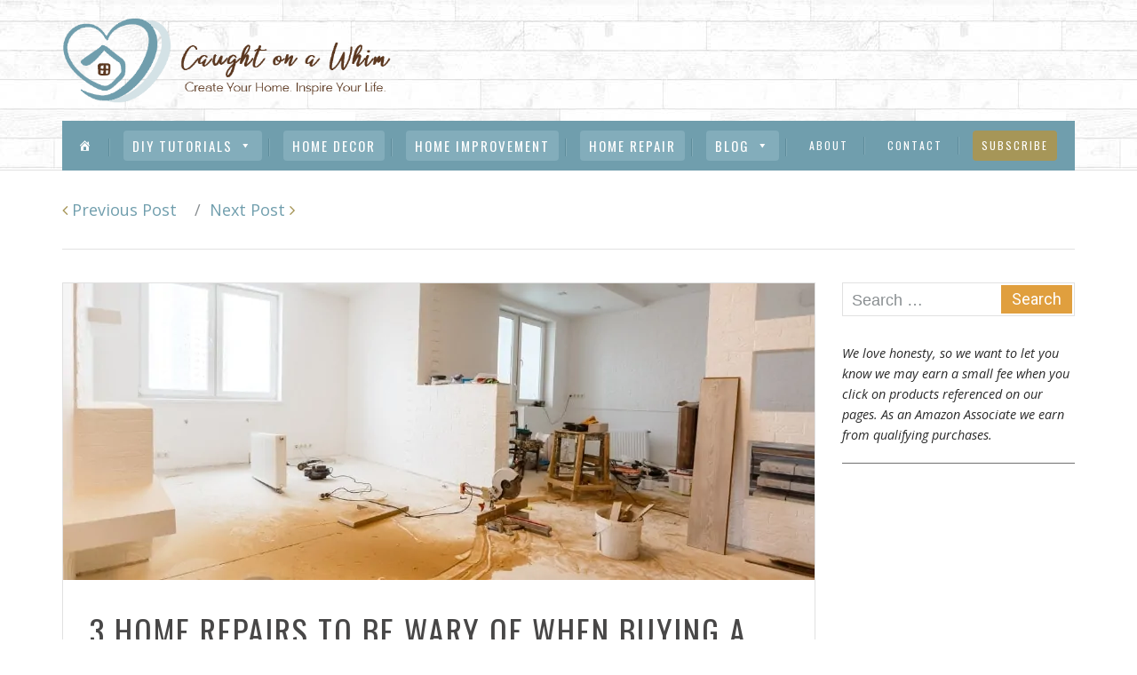

--- FILE ---
content_type: text/html; charset=UTF-8
request_url: https://caughtonawhim.com/fixer-upper-repairs/
body_size: 19170
content:
<!DOCTYPE html><html lang="en-US"><head><meta charset="UTF-8"/>
<script>var __ezHttpConsent={setByCat:function(src,tagType,attributes,category,force,customSetScriptFn=null){var setScript=function(){if(force||window.ezTcfConsent[category]){if(typeof customSetScriptFn==='function'){customSetScriptFn();}else{var scriptElement=document.createElement(tagType);scriptElement.src=src;attributes.forEach(function(attr){for(var key in attr){if(attr.hasOwnProperty(key)){scriptElement.setAttribute(key,attr[key]);}}});var firstScript=document.getElementsByTagName(tagType)[0];firstScript.parentNode.insertBefore(scriptElement,firstScript);}}};if(force||(window.ezTcfConsent&&window.ezTcfConsent.loaded)){setScript();}else if(typeof getEzConsentData==="function"){getEzConsentData().then(function(ezTcfConsent){if(ezTcfConsent&&ezTcfConsent.loaded){setScript();}else{console.error("cannot get ez consent data");force=true;setScript();}});}else{force=true;setScript();console.error("getEzConsentData is not a function");}},};</script>
<script>var ezTcfConsent=window.ezTcfConsent?window.ezTcfConsent:{loaded:false,store_info:false,develop_and_improve_services:false,measure_ad_performance:false,measure_content_performance:false,select_basic_ads:false,create_ad_profile:false,select_personalized_ads:false,create_content_profile:false,select_personalized_content:false,understand_audiences:false,use_limited_data_to_select_content:false,};function getEzConsentData(){return new Promise(function(resolve){document.addEventListener("ezConsentEvent",function(event){var ezTcfConsent=event.detail.ezTcfConsent;resolve(ezTcfConsent);});});}</script>
<script>if(typeof _setEzCookies!=='function'){function _setEzCookies(ezConsentData){var cookies=window.ezCookieQueue;for(var i=0;i<cookies.length;i++){var cookie=cookies[i];if(ezConsentData&&ezConsentData.loaded&&ezConsentData[cookie.tcfCategory]){document.cookie=cookie.name+"="+cookie.value;}}}}
window.ezCookieQueue=window.ezCookieQueue||[];if(typeof addEzCookies!=='function'){function addEzCookies(arr){window.ezCookieQueue=[...window.ezCookieQueue,...arr];}}
addEzCookies([{name:"ezoab_224096",value:"mod52-c; Path=/; Domain=caughtonawhim.com; Max-Age=7200",tcfCategory:"store_info",isEzoic:"true",},{name:"ezosuibasgeneris-1",value:"103a9be5-d41f-4170-40bb-ce965bc31e09; Path=/; Domain=caughtonawhim.com; Expires=Tue, 03 Nov 2026 20:46:54 UTC; Secure; SameSite=None",tcfCategory:"understand_audiences",isEzoic:"true",}]);if(window.ezTcfConsent&&window.ezTcfConsent.loaded){_setEzCookies(window.ezTcfConsent);}else if(typeof getEzConsentData==="function"){getEzConsentData().then(function(ezTcfConsent){if(ezTcfConsent&&ezTcfConsent.loaded){_setEzCookies(window.ezTcfConsent);}else{console.error("cannot get ez consent data");_setEzCookies(window.ezTcfConsent);}});}else{console.error("getEzConsentData is not a function");_setEzCookies(window.ezTcfConsent);}</script><script type="text/javascript" data-ezscrex='false' data-cfasync='false'>window._ezaq = Object.assign({"edge_cache_status":11,"edge_response_time":137,"url":"https://caughtonawhim.com/fixer-upper-repairs/"}, typeof window._ezaq !== "undefined" ? window._ezaq : {});</script><script type="text/javascript" data-ezscrex='false' data-cfasync='false'>window._ezaq = Object.assign({"ab_test_id":"mod52-c"}, typeof window._ezaq !== "undefined" ? window._ezaq : {});window.__ez=window.__ez||{};window.__ez.tf={};</script><script type="text/javascript" data-ezscrex='false' data-cfasync='false'>window.ezDisableAds = true;</script>
<script data-ezscrex='false' data-cfasync='false' data-pagespeed-no-defer>var __ez=__ez||{};__ez.stms=Date.now();__ez.evt={};__ez.script={};__ez.ck=__ez.ck||{};__ez.template={};__ez.template.isOrig=true;window.__ezScriptHost="//www.ezojs.com";__ez.queue=__ez.queue||function(){var e=0,i=0,t=[],n=!1,o=[],r=[],s=!0,a=function(e,i,n,o,r,s,a){var l=arguments.length>7&&void 0!==arguments[7]?arguments[7]:window,d=this;this.name=e,this.funcName=i,this.parameters=null===n?null:w(n)?n:[n],this.isBlock=o,this.blockedBy=r,this.deleteWhenComplete=s,this.isError=!1,this.isComplete=!1,this.isInitialized=!1,this.proceedIfError=a,this.fWindow=l,this.isTimeDelay=!1,this.process=function(){f("... func = "+e),d.isInitialized=!0,d.isComplete=!0,f("... func.apply: "+e);var i=d.funcName.split("."),n=null,o=this.fWindow||window;i.length>3||(n=3===i.length?o[i[0]][i[1]][i[2]]:2===i.length?o[i[0]][i[1]]:o[d.funcName]),null!=n&&n.apply(null,this.parameters),!0===d.deleteWhenComplete&&delete t[e],!0===d.isBlock&&(f("----- F'D: "+d.name),m())}},l=function(e,i,t,n,o,r,s){var a=arguments.length>7&&void 0!==arguments[7]?arguments[7]:window,l=this;this.name=e,this.path=i,this.async=o,this.defer=r,this.isBlock=t,this.blockedBy=n,this.isInitialized=!1,this.isError=!1,this.isComplete=!1,this.proceedIfError=s,this.fWindow=a,this.isTimeDelay=!1,this.isPath=function(e){return"/"===e[0]&&"/"!==e[1]},this.getSrc=function(e){return void 0!==window.__ezScriptHost&&this.isPath(e)&&"banger.js"!==this.name?window.__ezScriptHost+e:e},this.process=function(){l.isInitialized=!0,f("... file = "+e);var i=this.fWindow?this.fWindow.document:document,t=i.createElement("script");t.src=this.getSrc(this.path),!0===o?t.async=!0:!0===r&&(t.defer=!0),t.onerror=function(){var e={url:window.location.href,name:l.name,path:l.path,user_agent:window.navigator.userAgent};"undefined"!=typeof _ezaq&&(e.pageview_id=_ezaq.page_view_id);var i=encodeURIComponent(JSON.stringify(e)),t=new XMLHttpRequest;t.open("GET","//g.ezoic.net/ezqlog?d="+i,!0),t.send(),f("----- ERR'D: "+l.name),l.isError=!0,!0===l.isBlock&&m()},t.onreadystatechange=t.onload=function(){var e=t.readyState;f("----- F'D: "+l.name),e&&!/loaded|complete/.test(e)||(l.isComplete=!0,!0===l.isBlock&&m())},i.getElementsByTagName("head")[0].appendChild(t)}},d=function(e,i){this.name=e,this.path="",this.async=!1,this.defer=!1,this.isBlock=!1,this.blockedBy=[],this.isInitialized=!0,this.isError=!1,this.isComplete=i,this.proceedIfError=!1,this.isTimeDelay=!1,this.process=function(){}};function c(e,i,n,s,a,d,c,u,f){var m=new l(e,i,n,s,a,d,c,f);!0===u?o[e]=m:r[e]=m,t[e]=m,h(m)}function h(e){!0!==u(e)&&0!=s&&e.process()}function u(e){if(!0===e.isTimeDelay&&!1===n)return f(e.name+" blocked = TIME DELAY!"),!0;if(w(e.blockedBy))for(var i=0;i<e.blockedBy.length;i++){var o=e.blockedBy[i];if(!1===t.hasOwnProperty(o))return f(e.name+" blocked = "+o),!0;if(!0===e.proceedIfError&&!0===t[o].isError)return!1;if(!1===t[o].isComplete)return f(e.name+" blocked = "+o),!0}return!1}function f(e){var i=window.location.href,t=new RegExp("[?&]ezq=([^&#]*)","i").exec(i);"1"===(t?t[1]:null)&&console.debug(e)}function m(){++e>200||(f("let's go"),p(o),p(r))}function p(e){for(var i in e)if(!1!==e.hasOwnProperty(i)){var t=e[i];!0===t.isComplete||u(t)||!0===t.isInitialized||!0===t.isError?!0===t.isError?f(t.name+": error"):!0===t.isComplete?f(t.name+": complete already"):!0===t.isInitialized&&f(t.name+": initialized already"):t.process()}}function w(e){return"[object Array]"==Object.prototype.toString.call(e)}return window.addEventListener("load",(function(){setTimeout((function(){n=!0,f("TDELAY -----"),m()}),5e3)}),!1),{addFile:c,addFileOnce:function(e,i,n,o,r,s,a,l,d){t[e]||c(e,i,n,o,r,s,a,l,d)},addDelayFile:function(e,i){var n=new l(e,i,!1,[],!1,!1,!0);n.isTimeDelay=!0,f(e+" ...  FILE! TDELAY"),r[e]=n,t[e]=n,h(n)},addFunc:function(e,n,s,l,d,c,u,f,m,p){!0===c&&(e=e+"_"+i++);var w=new a(e,n,s,l,d,u,f,p);!0===m?o[e]=w:r[e]=w,t[e]=w,h(w)},addDelayFunc:function(e,i,n){var o=new a(e,i,n,!1,[],!0,!0);o.isTimeDelay=!0,f(e+" ...  FUNCTION! TDELAY"),r[e]=o,t[e]=o,h(o)},items:t,processAll:m,setallowLoad:function(e){s=e},markLoaded:function(e){if(e&&0!==e.length){if(e in t){var i=t[e];!0===i.isComplete?f(i.name+" "+e+": error loaded duplicate"):(i.isComplete=!0,i.isInitialized=!0)}else t[e]=new d(e,!0);f("markLoaded dummyfile: "+t[e].name)}},logWhatsBlocked:function(){for(var e in t)!1!==t.hasOwnProperty(e)&&u(t[e])}}}();__ez.evt.add=function(e,t,n){e.addEventListener?e.addEventListener(t,n,!1):e.attachEvent?e.attachEvent("on"+t,n):e["on"+t]=n()},__ez.evt.remove=function(e,t,n){e.removeEventListener?e.removeEventListener(t,n,!1):e.detachEvent?e.detachEvent("on"+t,n):delete e["on"+t]};__ez.script.add=function(e){var t=document.createElement("script");t.src=e,t.async=!0,t.type="text/javascript",document.getElementsByTagName("head")[0].appendChild(t)};__ez.dot=__ez.dot||{};__ez.queue.addFileOnce('/detroitchicago/boise.js', '/detroitchicago/boise.js?gcb=195-0&cb=5', true, [], true, false, true, false);__ez.queue.addFileOnce('/parsonsmaize/abilene.js', '/parsonsmaize/abilene.js?gcb=195-0&cb=dc112bb7ea', true, [], true, false, true, false);__ez.queue.addFileOnce('/parsonsmaize/mulvane.js', '/parsonsmaize/mulvane.js?gcb=195-0&cb=e75e48eec0', true, ['/parsonsmaize/abilene.js'], true, false, true, false);__ez.queue.addFileOnce('/detroitchicago/birmingham.js', '/detroitchicago/birmingham.js?gcb=195-0&cb=539c47377c', true, ['/parsonsmaize/abilene.js'], true, false, true, false);</script>
<script data-ezscrex="false" type="text/javascript" data-cfasync="false">window._ezaq = Object.assign({"ad_cache_level":0,"adpicker_placement_cnt":0,"ai_placeholder_cache_level":0,"ai_placeholder_placement_cnt":-1,"article_category":"Home Repair","author":"Ben Redman","domain":"caughtonawhim.com","domain_id":224096,"ezcache_level":1,"ezcache_skip_code":7,"has_bad_image":0,"has_bad_words":0,"is_sitespeed":0,"lt_cache_level":0,"publish_date":"2020-11-08","response_size":71054,"response_size_orig":65252,"response_time_orig":125,"template_id":5,"url":"https://caughtonawhim.com/fixer-upper-repairs/","word_count":0,"worst_bad_word_level":0}, typeof window._ezaq !== "undefined" ? window._ezaq : {});__ez.queue.markLoaded('ezaqBaseReady');</script>
<script type='text/javascript' data-ezscrex='false' data-cfasync='false'>
window.ezAnalyticsStatic = true;

function analyticsAddScript(script) {
	var ezDynamic = document.createElement('script');
	ezDynamic.type = 'text/javascript';
	ezDynamic.innerHTML = script;
	document.head.appendChild(ezDynamic);
}
function getCookiesWithPrefix() {
    var allCookies = document.cookie.split(';');
    var cookiesWithPrefix = {};

    for (var i = 0; i < allCookies.length; i++) {
        var cookie = allCookies[i].trim();

        for (var j = 0; j < arguments.length; j++) {
            var prefix = arguments[j];
            if (cookie.indexOf(prefix) === 0) {
                var cookieParts = cookie.split('=');
                var cookieName = cookieParts[0];
                var cookieValue = cookieParts.slice(1).join('=');
                cookiesWithPrefix[cookieName] = decodeURIComponent(cookieValue);
                break; // Once matched, no need to check other prefixes
            }
        }
    }

    return cookiesWithPrefix;
}
function productAnalytics() {
	var d = {"pr":[6],"omd5":"34fec224fde88c90aa89a067aa8da706","nar":"risk score"};
	d.u = _ezaq.url;
	d.p = _ezaq.page_view_id;
	d.v = _ezaq.visit_uuid;
	d.ab = _ezaq.ab_test_id;
	d.e = JSON.stringify(_ezaq);
	d.ref = document.referrer;
	d.c = getCookiesWithPrefix('active_template', 'ez', 'lp_');
	if(typeof ez_utmParams !== 'undefined') {
		d.utm = ez_utmParams;
	}

	var dataText = JSON.stringify(d);
	var xhr = new XMLHttpRequest();
	xhr.open('POST','/ezais/analytics?cb=1', true);
	xhr.onload = function () {
		if (xhr.status!=200) {
            return;
		}

        if(document.readyState !== 'loading') {
            analyticsAddScript(xhr.response);
            return;
        }

        var eventFunc = function() {
            if(document.readyState === 'loading') {
                return;
            }
            document.removeEventListener('readystatechange', eventFunc, false);
            analyticsAddScript(xhr.response);
        };

        document.addEventListener('readystatechange', eventFunc, false);
	};
	xhr.setRequestHeader('Content-Type','text/plain');
	xhr.send(dataText);
}
__ez.queue.addFunc("productAnalytics", "productAnalytics", null, true, ['ezaqBaseReady'], false, false, false, true);
</script><base href="https://caughtonawhim.com/fixer-upper-repairs/"/>  <script async="" src="https://www.googletagmanager.com/gtag/js?id=UA-113896617-2"></script> <script>window.dataLayer = window.dataLayer || [];
  function gtag(){dataLayer.push(arguments);}
  gtag('js', new Date());

  gtag('config', 'UA-113896617-2');</script>  <script async="" src="https://www.googletagmanager.com/gtag/js?id=G-R6VPNEZLRP"></script> <script>window.dataLayer = window.dataLayer || [];
  function gtag(){dataLayer.push(arguments);}
  gtag('js', new Date());

  gtag('config', 'G-R6VPNEZLRP');</script> <meta http-equiv="X-UA-Compatible" content="IE=edge"/><meta name="viewport" content="width=device-width, initial-scale=1"/><link rel="stylesheet" id="ao_optimized_gfonts" href="https://fonts.googleapis.com/css?family=Oswald%3A400%2C700%7COpen+Sans%3A400%2C700%7COpen+Sans%3A100%2C100italic%2C300%2C300italic%2C400%2C400italic%2C500%2C500italic%2C700%2C700italic%2C900%2C900italic%7CRoboto%3A100%2C100italic%2C300%2C300italic%2C400%2C400italic%2C500%2C500italic%2C700%2C700italic%2C900%2C900italic&amp;subset=latin%2Clatin-ext&amp;display=swap"/><link rel="profile" href="https://gmpg.org/xfn/11"/><link rel="pingback" href="https://caughtonawhim.com/xmlrpc.php"/><meta name="robots" content="index, follow, max-image-preview:large, max-snippet:-1, max-video-preview:-1"/><link media="all" href="https://caughtonawhim.com/wp-content/cache/autoptimize/css/autoptimize_77ddc130cd301e3044c683e1504959f7.css" rel="stylesheet"/><title>3 Home Repairs to Be Wary of When Buying a Fixer Upper</title><meta name="description" content="If you’re looking to purchase a new home while only taking out a reasonable home loan, you may want to consider purchasing a fixer upper. Here are three home repairs that you should be wary of when buying a fixer upper."/><link rel="canonical" href="https://caughtonawhim.com/fixer-upper-repairs/"/><meta property="og:locale" content="en_US"/><meta property="og:type" content="article"/><meta property="og:title" content="3 Home Repairs to Be Wary of When Buying a Fixer Upper"/><meta property="og:description" content="If you’re looking to purchase a new home while only taking out a reasonable home loan, you may want to consider purchasing a fixer upper. Here are three home repairs that you should be wary of when buying a fixer upper."/><meta property="og:url" content="https://caughtonawhim.com/fixer-upper-repairs/"/><meta property="og:site_name" content="CaughtOnAWhim.com"/><meta property="article:published_time" content="2020-11-08T17:22:38+00:00"/><meta property="article:modified_time" content="2020-11-08T18:24:18+00:00"/><meta property="og:image" content="https://caughtonawhim.com/wp-content/uploads/house-repair.jpg"/><meta property="og:image:width" content="846"/><meta property="og:image:height" content="334"/><meta property="og:image:type" content="image/jpeg"/><meta name="author" content="Ben Redman"/><meta name="twitter:card" content="summary_large_image"/><meta name="twitter:creator" content="@tysonjm"/><meta name="twitter:label1" content="Written by"/><meta name="twitter:data1" content="Ben Redman"/><meta name="twitter:label2" content="Est. reading time"/><meta name="twitter:data2" content="2 minutes"/> <script type="application/ld+json" class="yoast-schema-graph">{"@context":"https://schema.org","@graph":[{"@type":"Article","@id":"https://caughtonawhim.com/fixer-upper-repairs/#article","isPartOf":{"@id":"https://caughtonawhim.com/fixer-upper-repairs/"},"author":{"name":"Ben Redman","@id":"https://caughtonawhim.com/#/schema/person/b5e5be3ae20353e48f39b602ceb4439a"},"headline":"3 Home Repairs to Be Wary of When Buying a Fixer Upper","datePublished":"2020-11-08T17:22:38+00:00","dateModified":"2020-11-08T18:24:18+00:00","mainEntityOfPage":{"@id":"https://caughtonawhim.com/fixer-upper-repairs/"},"wordCount":495,"commentCount":0,"publisher":{"@id":"https://caughtonawhim.com/#organization"},"image":{"@id":"https://caughtonawhim.com/fixer-upper-repairs/#primaryimage"},"thumbnailUrl":"https://caughtonawhim.com/wp-content/uploads/house-repair.jpg","articleSection":["Home Repair"],"inLanguage":"en-US","potentialAction":[{"@type":"CommentAction","name":"Comment","target":["https://caughtonawhim.com/fixer-upper-repairs/#respond"]}]},{"@type":"WebPage","@id":"https://caughtonawhim.com/fixer-upper-repairs/","url":"https://caughtonawhim.com/fixer-upper-repairs/","name":"3 Home Repairs to Be Wary of When Buying a Fixer Upper","isPartOf":{"@id":"https://caughtonawhim.com/#website"},"primaryImageOfPage":{"@id":"https://caughtonawhim.com/fixer-upper-repairs/#primaryimage"},"image":{"@id":"https://caughtonawhim.com/fixer-upper-repairs/#primaryimage"},"thumbnailUrl":"https://caughtonawhim.com/wp-content/uploads/house-repair.jpg","datePublished":"2020-11-08T17:22:38+00:00","dateModified":"2020-11-08T18:24:18+00:00","description":"If you’re looking to purchase a new home while only taking out a reasonable home loan, you may want to consider purchasing a fixer upper. Here are three home repairs that you should be wary of when buying a fixer upper.","breadcrumb":{"@id":"https://caughtonawhim.com/fixer-upper-repairs/#breadcrumb"},"inLanguage":"en-US","potentialAction":[{"@type":"ReadAction","target":["https://caughtonawhim.com/fixer-upper-repairs/"]}]},{"@type":"ImageObject","inLanguage":"en-US","@id":"https://caughtonawhim.com/fixer-upper-repairs/#primaryimage","url":"https://caughtonawhim.com/wp-content/uploads/house-repair.jpg","contentUrl":"https://caughtonawhim.com/wp-content/uploads/house-repair.jpg","width":846,"height":334,"caption":"house-repair"},{"@type":"BreadcrumbList","@id":"https://caughtonawhim.com/fixer-upper-repairs/#breadcrumb","itemListElement":[{"@type":"ListItem","position":1,"name":"Home","item":"https://caughtonawhim.com/"},{"@type":"ListItem","position":2,"name":"3 Home Repairs to Be Wary of When Buying a Fixer Upper"}]},{"@type":"WebSite","@id":"https://caughtonawhim.com/#website","url":"https://caughtonawhim.com/","name":"CaughtOnAWhim.com","description":"Create a Home. Inspire Your Life.","publisher":{"@id":"https://caughtonawhim.com/#organization"},"potentialAction":[{"@type":"SearchAction","target":{"@type":"EntryPoint","urlTemplate":"https://caughtonawhim.com/?s={search_term_string}"},"query-input":{"@type":"PropertyValueSpecification","valueRequired":true,"valueName":"search_term_string"}}],"inLanguage":"en-US"},{"@type":"Organization","@id":"https://caughtonawhim.com/#organization","name":"CaughtonaWhim","url":"https://caughtonawhim.com/","logo":{"@type":"ImageObject","inLanguage":"en-US","@id":"https://caughtonawhim.com/#/schema/logo/image/","url":"https://caughtonawhim.com/wp-content/uploads/2020/05/cw-site-icon.jpg","contentUrl":"https://caughtonawhim.com/wp-content/uploads/2020/05/cw-site-icon.jpg","width":142,"height":142,"caption":"CaughtonaWhim"},"image":{"@id":"https://caughtonawhim.com/#/schema/logo/image/"}},{"@type":"Person","@id":"https://caughtonawhim.com/#/schema/person/b5e5be3ae20353e48f39b602ceb4439a","name":"Ben Redman","image":{"@type":"ImageObject","inLanguage":"en-US","@id":"https://caughtonawhim.com/#/schema/person/image/","url":"https://secure.gravatar.com/avatar/faeac5b2225902ac1db6815fb351abbabd074c84da32cbe57d49dc97a4607930?s=96&d=mm&r=g","contentUrl":"https://secure.gravatar.com/avatar/faeac5b2225902ac1db6815fb351abbabd074c84da32cbe57d49dc97a4607930?s=96&d=mm&r=g","caption":"Ben Redman"},"description":"Ben Redman is a hard working DIY contractor.","sameAs":["https://x.com/tysonjm"],"url":"https://caughtonawhim.com/author/benr/"}]}</script> <link rel="dns-prefetch" href="//cdn.openshareweb.com"/><link rel="dns-prefetch" href="//cdn.shareaholic.net"/><link rel="dns-prefetch" href="//www.shareaholic.net"/><link rel="dns-prefetch" href="//analytics.shareaholic.com"/><link rel="dns-prefetch" href="//recs.shareaholic.com"/><link rel="dns-prefetch" href="//partner.shareaholic.com"/><link href="https://fonts.gstatic.com" crossorigin="anonymous" rel="preconnect"/><link rel="preload" href="//cdn.shareaholic.net/assets/pub/shareaholic.js" as="script"/> <script data-no-minify="1" data-cfasync="false">_SHR_SETTINGS = {"endpoints":{"local_recs_url":"https:\/\/caughtonawhim.com\/wp-admin\/admin-ajax.php?action=shareaholic_permalink_related","ajax_url":"https:\/\/caughtonawhim.com\/wp-admin\/admin-ajax.php"},"site_id":"80d2ea5a982417e3d359722a870c18ae","url_components":{"year":"2020","monthnum":"11","day":"08","hour":"09","minute":"22","second":"38","post_id":"501480","postname":"fixer-upper-repairs","category":"home-repair"}};</script> <script data-no-minify="1" data-cfasync="false" src="//cdn.shareaholic.net/assets/pub/shareaholic.js" data-shr-siteid="80d2ea5a982417e3d359722a870c18ae" async=""></script> <meta name="shareaholic:site_name" content="CaughtOnAWhim.com"/><meta name="shareaholic:language" content="en-US"/><meta name="shareaholic:url" content="https://caughtonawhim.com/fixer-upper-repairs/"/><meta name="shareaholic:keywords" content="tag:home repair, cat:home repair, type:post"/><meta name="shareaholic:shareable_page" content="true"/><meta name="shareaholic:article_author_name" content="Ben Redman"/><meta name="shareaholic:site_id" content="80d2ea5a982417e3d359722a870c18ae"/><meta name="shareaholic:wp_version" content="9.7.13"/><meta name="shareaholic:image" content="https://caughtonawhim.com/wp-content/uploads/house-repair.jpg"/><meta property="og:image" content="https://caughtonawhim.com/wp-content/uploads/house-repair.jpg"/>  <script type="text/javascript">window._wpemojiSettings = {"baseUrl":"https:\/\/s.w.org\/images\/core\/emoji\/16.0.1\/72x72\/","ext":".png","svgUrl":"https:\/\/s.w.org\/images\/core\/emoji\/16.0.1\/svg\/","svgExt":".svg","source":{"concatemoji":"https:\/\/caughtonawhim.com\/wp-includes\/js\/wp-emoji-release.min.js?ver=6.8.3"}};
/*! This file is auto-generated */
!function(s,n){var o,i,e;function c(e){try{var t={supportTests:e,timestamp:(new Date).valueOf()};sessionStorage.setItem(o,JSON.stringify(t))}catch(e){}}function p(e,t,n){e.clearRect(0,0,e.canvas.width,e.canvas.height),e.fillText(t,0,0);var t=new Uint32Array(e.getImageData(0,0,e.canvas.width,e.canvas.height).data),a=(e.clearRect(0,0,e.canvas.width,e.canvas.height),e.fillText(n,0,0),new Uint32Array(e.getImageData(0,0,e.canvas.width,e.canvas.height).data));return t.every(function(e,t){return e===a[t]})}function u(e,t){e.clearRect(0,0,e.canvas.width,e.canvas.height),e.fillText(t,0,0);for(var n=e.getImageData(16,16,1,1),a=0;a<n.data.length;a++)if(0!==n.data[a])return!1;return!0}function f(e,t,n,a){switch(t){case"flag":return n(e,"\ud83c\udff3\ufe0f\u200d\u26a7\ufe0f","\ud83c\udff3\ufe0f\u200b\u26a7\ufe0f")?!1:!n(e,"\ud83c\udde8\ud83c\uddf6","\ud83c\udde8\u200b\ud83c\uddf6")&&!n(e,"\ud83c\udff4\udb40\udc67\udb40\udc62\udb40\udc65\udb40\udc6e\udb40\udc67\udb40\udc7f","\ud83c\udff4\u200b\udb40\udc67\u200b\udb40\udc62\u200b\udb40\udc65\u200b\udb40\udc6e\u200b\udb40\udc67\u200b\udb40\udc7f");case"emoji":return!a(e,"\ud83e\udedf")}return!1}function g(e,t,n,a){var r="undefined"!=typeof WorkerGlobalScope&&self instanceof WorkerGlobalScope?new OffscreenCanvas(300,150):s.createElement("canvas"),o=r.getContext("2d",{willReadFrequently:!0}),i=(o.textBaseline="top",o.font="600 32px Arial",{});return e.forEach(function(e){i[e]=t(o,e,n,a)}),i}function t(e){var t=s.createElement("script");t.src=e,t.defer=!0,s.head.appendChild(t)}"undefined"!=typeof Promise&&(o="wpEmojiSettingsSupports",i=["flag","emoji"],n.supports={everything:!0,everythingExceptFlag:!0},e=new Promise(function(e){s.addEventListener("DOMContentLoaded",e,{once:!0})}),new Promise(function(t){var n=function(){try{var e=JSON.parse(sessionStorage.getItem(o));if("object"==typeof e&&"number"==typeof e.timestamp&&(new Date).valueOf()<e.timestamp+604800&&"object"==typeof e.supportTests)return e.supportTests}catch(e){}return null}();if(!n){if("undefined"!=typeof Worker&&"undefined"!=typeof OffscreenCanvas&&"undefined"!=typeof URL&&URL.createObjectURL&&"undefined"!=typeof Blob)try{var e="postMessage("+g.toString()+"("+[JSON.stringify(i),f.toString(),p.toString(),u.toString()].join(",")+"));",a=new Blob([e],{type:"text/javascript"}),r=new Worker(URL.createObjectURL(a),{name:"wpTestEmojiSupports"});return void(r.onmessage=function(e){c(n=e.data),r.terminate(),t(n)})}catch(e){}c(n=g(i,f,p,u))}t(n)}).then(function(e){for(var t in e)n.supports[t]=e[t],n.supports.everything=n.supports.everything&&n.supports[t],"flag"!==t&&(n.supports.everythingExceptFlag=n.supports.everythingExceptFlag&&n.supports[t]);n.supports.everythingExceptFlag=n.supports.everythingExceptFlag&&!n.supports.flag,n.DOMReady=!1,n.readyCallback=function(){n.DOMReady=!0}}).then(function(){return e}).then(function(){var e;n.supports.everything||(n.readyCallback(),(e=n.source||{}).concatemoji?t(e.concatemoji):e.wpemoji&&e.twemoji&&(t(e.twemoji),t(e.wpemoji)))}))}((window,document),window._wpemojiSettings);</script> <link rel="stylesheet" id="megamenu-css" href="https://caughtonawhim.com/wp-content/cache/autoptimize/css/autoptimize_single_b3f77cbf221b444e495c540ff85753f7.css?ver=70b3ee" type="text/css" media="all"/><link rel="stylesheet" id="dashicons-css" href="https://caughtonawhim.com/wp-includes/css/dashicons.min.css?ver=6.8.3" type="text/css" media="all"/> <script type="text/javascript" src="https://caughtonawhim.com/wp-includes/js/jquery/jquery.min.js?ver=3.7.1" id="jquery-core-js"></script> <link rel="https://api.w.org/" href="https://caughtonawhim.com/wp-json/"/><link rel="alternate" title="JSON" type="application/json" href="https://caughtonawhim.com/wp-json/wp/v2/posts/501480"/><link rel="alternate" title="oEmbed (JSON)" type="application/json+oembed" href="https://caughtonawhim.com/wp-json/oembed/1.0/embed?url=https%3A%2F%2Fcaughtonawhim.com%2Ffixer-upper-repairs%2F"/><link rel="alternate" title="oEmbed (XML)" type="text/xml+oembed" href="https://caughtonawhim.com/wp-json/oembed/1.0/embed?url=https%3A%2F%2Fcaughtonawhim.com%2Ffixer-upper-repairs%2F&amp;format=xml"/> <script type="text/javascript">!function(e,t){(e=t.createElement("script")).src="https://cdn.convertbox.com/convertbox/js/embed.js",e.id="app-convertbox-script",e.async=true,e.dataset.uuid="d6db9cfd-5683-4cef-b8e6-62a1a09c699a",document.getElementsByTagName("head")[0].appendChild(e)}(window,document);</script> <script>var cb_wp=cb_wp || {};cb_wp.is_user_logged_in=false;cb_wp.post_data={"id":501480,"tags":[],"post_type":"post","cats":[5]};</script><link rel="icon" href="https://caughtonawhim.com/wp-content/uploads/cw-site-icon-500-70x70.png" sizes="32x32"/><link rel="icon" href="https://caughtonawhim.com/wp-content/uploads/cw-site-icon-500-250x250.png" sizes="192x192"/><link rel="apple-touch-icon" href="https://caughtonawhim.com/wp-content/uploads/cw-site-icon-500-250x250.png"/><meta name="msapplication-TileImage" content="https://caughtonawhim.com/wp-content/uploads/cw-site-icon-500-300x300.png"/><style type="text/css" id="wp-custom-css">.entry-header h1.entry-title
{
	font-family: "Oswald";
	text-transform: uppercase;
    letter-spacing: 2px;
    font-size: 36px;
	font-weight: 300;
    line-height: 1.5;

}

.entry-content h2
{
		font-family: "Oswald";
text-transform: uppercase;
    letter-spacing: 2px;
    font-size: 31px;
		font-weight: 300;
    line-height: 1.5;
	
}

.entry-content h3
{
		font-family: "Oswald";
text-transform: uppercase;
    letter-spacing: 2px;
    font-size: 24px;
		font-weight: 300;
    line-height: 1.5;
	
}

.home .breadcrumbs-wrapper {
	max-height: 20px;
}

.home .page-title {
	display: none;
}

.fa {
	color: #a69658;
}
.site-logo {
width:400px !important;
}

.hgroup-sidebar {
	max-width: 500px;
}

.textwidget {
	font-size: .8em;
	font-style: italic;
	color: #2a2a2a;
	padding-bottom: 20px;
	border-bottom: 1px #707070 solid;
}

li.recent-post-item div.content-wrapper h4 {
	font-size: 15.5px;!important
}

ul.recent-post-list li.recent-post-item {
	margin-bottom: 20px;!important
}

div.footer-bottom div.site-info  {text-align: center; font-size: .7em;}

#pt_search_widget-2 {
	padding-top: 40px;
	margin: 0px;
		text-align: right;
}

#respond p.comment-form-url{
	display: none;
	width: 10px
}

.post-tags {
	display: none;
}

.entry-meta-bottom .social-links+ .post-views {
	display: none;
}


.steps-bkg {
background: rgb(96,134,146);
background: linear-gradient(90deg, rgba(96,134,146,1) 0%, rgba(127,203,228,1) 100%);
width: 100%;
color: #fff !important;
font-size: 25px;
font-family: Oswald;
padding: 5px !important;
padding-bottom: 5px;
	padding-left: 12px !important;
vertical-align: center !important;
	margin-bottom: 20px;
	display: inline-block;

}

.supplies-bkg {
  background-image: url("/wp-content/uploads/graph-paper-bkg.png");
  background-repeat: repeat;
display: inline-block;
	padding: 9px 30px 6px 8px;
	margin-bottom: 10px;
	font-size: 1.1em;
	font-family: Lucida Sans Typewriter;
	color: #000 !important;
	
}

.supplies-bkg  ul li 
{
	list-style: none; 	   
	background: url('/wp-content/uploads/check-mark-icon.png') no-repeat; 
	margin-bottom: 10px; padding-left: 30px; padding-right: 8px;
	background-color: #f3f3f3;
}

.imgur-embed-pub
{text-align: center;margin:15px auto !important;}

.instagram-media{margin:15px auto !important;}

.content-wrapper .entry-meta .time-wrapper {display: none; } 

img.centered, .aligncenter {
	position: relative; 
  bottom: -5px; !important
}

 /*Adjust vertical position contact page
.about-center {
	height: 325px;
  padding: 50px 0;

}
/*
.site-content
{
	float: left;
		width: 70%;
		
}

.thumbnail-wrapper {
	float: left;
		width: 30%;
		
}

.content-wrapper {
	float: left;
		width: 70%;
	
		
}

.entry-title a {
	font-size: 18px;
	line-height: 2px;
}

div.entry-meta {
	display: none;
}

.thumb-wrapper {
	width: 40%;
			float: left;
}

.item-content {
float: left;
	width: 60%;

}
*/

/*SLIDER CAPTION*/
.wrapper-content .soliloquy-container img {
	max-width: 100%!important;
}

.soliloquy-container .soliloquy-caption {
  position: relative !important;
	top: -42px !important;

}

.soliloquy-caption-inside {
	text-shadow: none!important;
	text-align: left!important;
	padding-left: 0px!important;
  line-height:30px!important;


background: transparent !important;
color: #5f452a !important;;
filter: none !important;
-ms-filter: none !important;
}

.soliloquy-caption-inside h2 {
	font-size: 110%;
	line-height: 120%;
}

/*SLIDER ARROWS*/
.soliloquy-container .soliloquy-next {
	position: absolute!important;
	top: 280px!important;
	right: -25px!important;
	width: 50px!important;
	height: 50px!important;
	box-shadow: 5px 5px #e4e4e4;
}

.soliloquy-container .soliloquy-prev {
	position: absolute!important;
	top: 280px!important;
	left: -25px!important;
	width: 50px!important;
	height: 50px!important;
	box-shadow: 5px 5px #e4e4e4;
}
@media only screen and (max-width: 650px)
{

.soliloquy-container .soliloquy-next {
	position: absolute!important;
	top: 150px!important;
	right: -45px!important;
	width: 50px!important;
	height: 50px!important;
	box-shadow: 5px 5px #e4e4e4;
}
.soliloquy-container .soliloquy-prev {
	position: absolute!important;
	top: 150px!important;
	left: -7px!important;
	width: 50px!important;
	height: 50px!important;
	box-shadow: 5px 5px #e4e4e4;
}
	
	.soliloquy-wrapper {
		width: 110%!important;
		z-index: 2000!important;

	}
	
	.soliloquy-outer-container {
		width: 100%!important;
		margin-left: -20px;
		z-index: 2000!important;

	}
	
	.soliloquy-viewport {
		width: 110%!important;
		height: auto!important;
		
	}
	.soliloquy-caption-inside {
	padding-left: 20px!important;
		z-index: 2000!important;
}
}

/*SLIDER IG CREDIT*/
div.ig-credit {
	text-align: right;
  position: relative!important;
  top: 10px!important;
	right: -11px!important;
  font-size: .7em!important;
	margin-right: -10px!important;
	width: 100%!important;

}

div.ig-credit a {
	background-color: white!important;
	font-size: .8em!important;
	font-family: Arial !important;
	font-weight: bold!important;
color: #5f452a !important;;
	padding: 4px 6px 5px 5px!important;
	width: 100%!important;

}</style> <script data-ad-client="ca-pub-2333440003045782" async="" src="https://pagead2.googlesyndication.com/pagead/js/adsbygoogle.js"></script> <script type="text/javascript">!function(e,t){(e=t.createElement("script")).src="https://cdn.convertbox.com/convertbox/js/embed.js",e.id="app-convertbox-script",e.async=true,e.dataset.uuid="d6db9cfd-5683-4cef-b8e6-62a1a09c699a",document.getElementsByTagName("head")[0].appendChild(e)}(window,document);</script> <script type='text/javascript'>
var ezoTemplate = 'orig_site';
var ezouid = '1';
var ezoFormfactor = '1';
</script><script data-ezscrex="false" type='text/javascript'>
var soc_app_id = '0';
var did = 224096;
var ezdomain = 'caughtonawhim.com';
var ezoicSearchable = 1;
</script></head><body data-rsssl="1" class="wp-singular post-template-default single single-post postid-501480 single-format-standard wp-custom-logo wp-theme-handystore wp-child-theme-handystore-child mega-menu-primary-nav layout-two-col-right" itemscope="itemscope" itemtype="http://schema.org/WebPage"><div class="site-wrapper"><header class="site-header" style="background-image:url(https://caughtonawhim.com/wp-content/uploads/2020/05/cw-hdr-bkg.jpg);
 background-repeat:repeat;
 background-position:top left;
 background-attachment:fixed;
 background-color:" itemscope="itemscope" itemtype="http://schema.org/WPHeader"><div class="logo-wrapper"><div class="container"><div class="row"><div class="site-logo col-md-3 col-sm-12" itemscope="" itemtype="http://schema.org/Organization"> <a href="https://caughtonawhim.com/" rel="home" title="CaughtOnAWhim.com" itemprop="url"> <img width="545" height="142" src="https://caughtonawhim.com/wp-content/uploads/2020/05/cw-logo-2.png" class="attachment-full size-full" alt="" decoding="async" fetchpriority="high" srcset="https://caughtonawhim.com/wp-content/uploads/2020/05/cw-logo-2.png 545w, https://caughtonawhim.com/wp-content/uploads/2020/05/cw-logo-2-300x78.png 300w" sizes="(max-width: 768px) 92vw, (max-width: 992px) 970px, (max-width: 1200px) 1170px, 1200px"/> </a></div></div></div></div><div class="header-primary-nav"><div class="container"><div class="row"><nav class="primary-nav col-md-12 col-sm-12" itemscope="itemscope" itemtype="http://schema.org/SiteNavigationElement"> <a class="screen-reader-text skip-link" href="#content">Skip to content</a><div id="mega-menu-wrap-primary-nav" class="mega-menu-wrap"><div class="mega-menu-toggle"><div class="mega-toggle-blocks-left"></div><div class="mega-toggle-blocks-center"></div><div class="mega-toggle-blocks-right"><div class="mega-toggle-block mega-menu-toggle-block mega-toggle-block-1" id="mega-toggle-block-1" tabindex="0"><span class="mega-toggle-label" role="button" aria-expanded="false"><span class="mega-toggle-label-closed">MENU</span><span class="mega-toggle-label-open">MENU</span></span></div></div></div><ul id="mega-menu-primary-nav" class="mega-menu max-mega-menu mega-menu-horizontal mega-no-js" data-event="hover_intent" data-effect="fade_up" data-effect-speed="200" data-effect-mobile="disabled" data-effect-speed-mobile="0" data-mobile-force-width="false" data-second-click="go" data-document-click="collapse" data-vertical-behaviour="standard" data-breakpoint="700" data-unbind="true" data-mobile-state="collapse_all" data-mobile-direction="vertical" data-hover-intent-timeout="300" data-hover-intent-interval="100" data-sticky-enabled="true" data-sticky-mobile="true" data-sticky-offset="5" data-sticky-expand="true"><li class="mega-menu-item mega-menu-item-type-custom mega-menu-item-object-custom mega-align-bottom-left mega-menu-flyout mega-has-icon mega-icon-left mega-hide-text mega-menu-item-33" id="mega-menu-item-33"><a class="dashicons-admin-home mega-menu-link" href="/" tabindex="0" aria-label="Menu Item"></a></li><li class="mega-menu-item mega-menu-item-type-taxonomy mega-menu-item-object-category mega-menu-item-has-children mega-align-bottom-left mega-menu-flyout mega-menu-item-18" id="mega-menu-item-18"><a class="mega-menu-link" href="https://caughtonawhim.com/diy-projects/" aria-expanded="false" tabindex="0">DIY Tutorials<span class="mega-indicator" aria-hidden="true"></span></a><ul class="mega-sub-menu"><li class="mega-menu-item mega-menu-item-type-taxonomy mega-menu-item-object-category mega-menu-item-500026" id="mega-menu-item-500026"><a class="mega-menu-link" href="https://caughtonawhim.com/diy-projects/arts-crafts/">Arts &amp; Crafts</a></li><li class="mega-menu-item mega-menu-item-type-taxonomy mega-menu-item-object-category mega-menu-item-500382" id="mega-menu-item-500382"><a class="mega-menu-link" href="https://caughtonawhim.com/diy-projects/furniture-diy-projects/">Furniture Projects</a></li><li class="mega-menu-item mega-menu-item-type-taxonomy mega-menu-item-object-category mega-menu-item-500025" id="mega-menu-item-500025"><a class="mega-menu-link" href="https://caughtonawhim.com/diy-projects/fashion/">Fashion Projects</a></li></ul></li><li class="mega-menu-item mega-menu-item-type-taxonomy mega-menu-item-object-category mega-align-bottom-left mega-menu-flyout mega-menu-item-19" id="mega-menu-item-19"><a class="mega-menu-link" href="https://caughtonawhim.com/home-decor/" tabindex="0">Home Decor</a></li><li class="mega-menu-item mega-menu-item-type-taxonomy mega-menu-item-object-category mega-align-bottom-left mega-menu-flyout mega-menu-item-20" id="mega-menu-item-20"><a class="mega-menu-link" href="https://caughtonawhim.com/home-improvement/" tabindex="0">Home Improvement</a></li><li class="mega-menu-item mega-menu-item-type-taxonomy mega-menu-item-object-category mega-current-post-ancestor mega-current-menu-parent mega-current-post-parent mega-align-bottom-left mega-menu-flyout mega-menu-item-21" id="mega-menu-item-21"><a class="mega-menu-link" href="https://caughtonawhim.com/home-repair/" tabindex="0">Home Repair</a></li><li class="mega-menu-item mega-menu-item-type-taxonomy mega-menu-item-object-category mega-menu-item-has-children mega-align-bottom-left mega-menu-flyout mega-menu-item-7" id="mega-menu-item-7"><a class="mega-menu-link" href="https://caughtonawhim.com/blog/" aria-expanded="false" tabindex="0">Blog<span class="mega-indicator" aria-hidden="true"></span></a><ul class="mega-sub-menu"><li class="mega-menu-item mega-menu-item-type-taxonomy mega-menu-item-object-category mega-menu-item-9" id="mega-menu-item-9"><a class="mega-menu-link" href="https://caughtonawhim.com/blog/cleaning/">Cleaning &amp; Organization</a></li><li class="mega-menu-item mega-menu-item-type-taxonomy mega-menu-item-object-category mega-menu-item-12" id="mega-menu-item-12"><a class="mega-menu-link" href="https://caughtonawhim.com/blog/furniture/">Furniture &amp; Appliances</a></li><li class="mega-menu-item mega-menu-item-type-taxonomy mega-menu-item-object-category mega-menu-item-500221" id="mega-menu-item-500221"><a class="mega-menu-link" href="https://caughtonawhim.com/blog/landscaping-yard/">Landscaping &amp; Yard</a></li><li class="mega-menu-item mega-menu-item-type-taxonomy mega-menu-item-object-category mega-menu-item-14" id="mega-menu-item-14"><a class="mega-menu-link" href="https://caughtonawhim.com/blog/home-buying-moving/">Home Buying &amp; Moving</a></li><li class="mega-menu-item mega-menu-item-type-taxonomy mega-menu-item-object-category mega-menu-item-502131" id="mega-menu-item-502131"><a class="mega-menu-link" href="https://caughtonawhim.com/house-plans/">House Plans</a></li></ul></li><li class="mega-menu-item mega-menu-item-type-post_type mega-menu-item-object-page mega-align-bottom-left mega-menu-flyout mega-menu-item-120" id="mega-menu-item-120"><a class="mega-menu-link" href="https://caughtonawhim.com/about/" tabindex="0">About</a></li><li class="mega-menu-item mega-menu-item-type-post_type mega-menu-item-object-page mega-align-bottom-left mega-menu-flyout mega-menu-item-121" id="mega-menu-item-121"><a class="mega-menu-link" href="https://caughtonawhim.com/contact/" tabindex="0">Contact</a></li><li class="mega-menu-item mega-menu-item-type-custom mega-menu-item-object-custom mega-align-bottom-left mega-menu-flyout mega-menu-item-501468" id="mega-menu-item-501468"><a class="mega-menu-link" href="https://feedburner.google.com/fb/a/mailverify?uri=https/Caughtonawhimcom/feeds&amp;loc=en_US" tabindex="0">Subscribe</a></li></ul></div></nav></div></div></div></header><div class="site-main container"><div class="row"><div class="breadcrumbs-wrapper col-md-12 col-sm-12 col-xs-12"><div class="container"><div class="row"><div class="col-md-4 col-sm-6 col-xs-12"><nav class="navigation post-navigation"><h1 class="screen-reader-text">Post navigation</h1><div class="nav-links"> <a href="https://caughtonawhim.com/improve-house-weather/" rel="prev"><i class="fa fa-angle-left"></i> Previous Post</a> <a href="https://caughtonawhim.com/diy-hinge-ideas/" rel="next">Next Post <i class="fa fa-angle-right"></i></a></div></nav></div><div class="col-md-8 col-sm-6 col-xs-12"></div></div></div></div><main class="site-content col-xs-12 col-md-9 col-sm-8" itemscope="itemscope" itemprop="mainContentOfPage"><article id="post-501480" class=" post-501480 post type-post status-publish format-standard has-post-thumbnail hentry category-home-repair" itemscope="itemscope" itemtype="http://schema.org/Article"><div class="thumbnail-wrapper" itemprop="image" itemscope="itemscope" itemtype="http://schema.org/ImageObject"> <picture class="attachment-post-thumbnail size-post-thumbnail wp-post-image sp-no-webp" itemprop="url" decoding="async"><source srcset="https://caughtonawhim.com/wp-content/uploads/house-repair.webp 846w,https://caughtonawhim.com/wp-content/uploads/house-repair-300x118.webp 300w,https://caughtonawhim.com/wp-content/uploads/house-repair-768x303.webp 768w" sizes="(max-width: 768px) 92vw, (max-width: 992px) 468px, (max-width: 1200px) 696px, 846px" type="image/webp"/><source srcset="https://caughtonawhim.com/wp-content/uploads/house-repair.jpg 846w, https://caughtonawhim.com/wp-content/uploads/house-repair-300x118.jpg 300w, https://caughtonawhim.com/wp-content/uploads/house-repair-768x303.jpg 768w" sizes="(max-width: 768px) 92vw, (max-width: 992px) 468px, (max-width: 1200px) 696px, 846px" type="image/jpeg"/><img src="https://caughtonawhim.com/wp-content/uploads/house-repair.jpg" class="attachment-post-thumbnail size-post-thumbnail wp-post-image sp-no-webp" itemprop="url" decoding="async" alt="house-repair" height="334" width="846" srcset="https://caughtonawhim.com/wp-content/uploads/house-repair.jpg 846w, https://caughtonawhim.com/wp-content/uploads/house-repair-300x118.jpg 300w, https://caughtonawhim.com/wp-content/uploads/house-repair-768x303.jpg 768w" sizes="(max-width: 768px) 92vw, (max-width: 992px) 468px, (max-width: 1200px) 696px, 846px"/></picture><meta itemprop="width" content="846"/><meta itemprop="height" content="334"/></div><div class="content-wrapper"><header class="entry-header"><h1 class="entry-title" itemprop="headline">3 Home Repairs to Be Wary of When Buying a Fixer Upper</h1></header><div class="entry-meta"><div class="post-author" itemprop="author" itemscope="itemscope" itemtype="http://schema.org/Person">By <a href="https://caughtonawhim.com/author/benr/" title="View all posts by Ben Redman" rel="author" itemprop="url"><span itemprop="name">Ben Redman</span></a></div><div itemprop="publisher" itemscope="itemscope" itemtype="https://schema.org/Organization"><meta itemprop="name" content="CaughtOnAWhim.com"/><meta itemprop="url" content="https://caughtonawhim.com"/><div itemprop="logo" itemscope="itemscope" itemtype="http://schema.org/ImageObject"><meta itemprop="url" content=""/></div></div><div class="post-cats" itemprop="articleSection">In <a href="https://caughtonawhim.com/home-repair/" rel="category tag">Home Repair</a></div><div class="time-wrapper">Posted <time class="entry-date" datetime="" itemprop="datePublished"> , </time></div></div><div class="entry-content" itemprop="articleBody"><div style="display:none;" class="shareaholic-canvas" data-app="share_buttons" data-title="3 Home Repairs to Be Wary of When Buying a Fixer Upper" data-link="https://caughtonawhim.com/fixer-upper-repairs/" data-app-id-name="post_above_content"></div><p>If you’re looking to purchase a new home while only taking out <a href="https://www.savings.com.au/home-loans/">a reasonable home loan</a>, you may want to consider purchasing a fixer upper rather than a home that’s been completely updated and modernized.</p><div id="ezoic-pub-ad-placeholder-140" data-inserter-version="2"></div><p>This can help you save a lot of money that you’d otherwise be paying to the seller when you could put that money straight into your new home as equity.</p><p>Although this route can be enticing, you’ll want to be careful that you don’t get in over your head when you look to purchase a fixer upper.</p><div id="ezoic-pub-ad-placeholder-148" data-inserter-version="2"></div><p>To help you walk this fine line, here are three home repairs that you should be wary of when buying a fixer upper.</p><h2>Old Sewer Pipes</h2><p>One problem you don’t want to walk into blindly is an issue with your sewer pipes. Not only can this be a headache to deal with, but the fallout can be particularly disgusting as well.</p><p>When looking at a fixer upper, Elizabeth Weintraub, a contributor to The Balance, recommends that you ask if the home <a href="https://www.thebalance.com/repair-requests-on-home-buying-and-selling-1798680" rel="nofollow">has “tar paper” or Orangeburg sewer pipes</a>.</p><div id="ezoic-pub-ad-placeholder-149" data-inserter-version="2"></div><p>Pipes made from this material will usually only last about 50 years before they essentially disintegrate and burst.</p><p>If you come to find that these are the types of sewer pipes in the fixer upper you’re considering buying, you may want to steer clear of this purchase unless you can get the seller to replace those sewer lines before you close on the house.</p><h2>Electrical Issues</h2><p style="text-align: center;"><picture decoding="async" class="aligncenter size-full wp-image-501482 sp-no-webp"><source srcset="https://caughtonawhim.com/wp-content/uploads/electrical-issues.webp 600w,https://caughtonawhim.com/wp-content/uploads/electrical-issues-300x200.webp 300w,https://caughtonawhim.com/wp-content/uploads/electrical-issues-263x174.webp 263w,https://caughtonawhim.com/wp-content/uploads/electrical-issues-360x240.webp 360w,https://caughtonawhim.com/wp-content/uploads/electrical-issues-555x370.webp 555w" sizes="(max-width: 600px) 92vw, 600px" type="image/webp"/><source srcset="https://caughtonawhim.com/wp-content/uploads/electrical-issues.jpg 600w, https://caughtonawhim.com/wp-content/uploads/electrical-issues-300x200.jpg 300w, https://caughtonawhim.com/wp-content/uploads/electrical-issues-263x174.jpg 263w, https://caughtonawhim.com/wp-content/uploads/electrical-issues-360x240.jpg 360w, https://caughtonawhim.com/wp-content/uploads/electrical-issues-555x370.jpg 555w" sizes="(max-width: 600px) 92vw, 600px" type="image/jpeg"/><img src="https://caughtonawhim.com/wp-content/uploads/electrical-issues.jpg" decoding="async" class="aligncenter size-full wp-image-501482 sp-no-webp" alt="electrical-issues" height="400" width="600" srcset="https://caughtonawhim.com/wp-content/uploads/electrical-issues.jpg 600w, https://caughtonawhim.com/wp-content/uploads/electrical-issues-300x200.jpg 300w, https://caughtonawhim.com/wp-content/uploads/electrical-issues-263x174.jpg 263w, https://caughtonawhim.com/wp-content/uploads/electrical-issues-360x240.jpg 360w, https://caughtonawhim.com/wp-content/uploads/electrical-issues-555x370.jpg 555w" sizes="(max-width: 600px) 92vw, 600px"/></picture></p><p>A home that has electrical issues is also one that you should think long and hard about before you decide to purchase it.</p><p>According to Terri Williams, a contributor to Apartment Therapy, a lot of electrical work <a href="https://www.apartmenttherapy.com/buying-a-fixer-upper-36803017" rel="nofollow">can cost you thousands of dollars</a> to have to fix, especially if you have to replace outlets, wiring, or electrical panels.</p><div id="ezoic-pub-ad-placeholder-150" data-inserter-version="2"></div><p>And because this type of work isn’t something you’ll want to do as a novice, you’ll have the additional labor costs as well, which isn’t a cost you’ll want to pay if you’re trying to save money by buying a fixer upper.</p><h2>Anything More Than Cosmetic Fixes</h2><p>While it can be hard to get yourself in a financial situation to make your first home purchase, Donna Fuscaldo, a contributor to Investopedia.com, shares that you should be very hesitant about getting a fixer upper that needs anything more than <a href="https://www.investopedia.com/personal-finance/what-look-starter-home/">cosmetic fixes if you’re a first-time homeowner. </a></p><p>With so much else that you’ll be taking on for the first time, it’s generally going to be a better idea for you to only deal with cosmetic changes in a starter home.</p><p>If a fixer upper is looking appealing to you for your next <a href="https://caughtonawhim.com/fixer-upper-home-loans/">home purchase</a>, consider using the information mentioned above to help you decide if taking on this type of project is really what you want.</p><div id="ezoic-pub-ad-placeholder-151" data-inserter-version="2"></div><div style="display:none;" class="shareaholic-canvas" data-app="share_buttons" data-title="3 Home Repairs to Be Wary of When Buying a Fixer Upper" data-link="https://caughtonawhim.com/fixer-upper-repairs/" data-app-id-name="post_below_content"></div><div style="display:none;" class="shareaholic-canvas" data-app="recommendations" data-title="3 Home Repairs to Be Wary of When Buying a Fixer Upper" data-link="https://caughtonawhim.com/fixer-upper-repairs/" data-app-id-name="post_below_content"></div></div><footer class="entry-meta-bottom"><div class="post-views"><span>Views: </span><i class="fa fa-eye"></i>(976)</div></footer><aside class="author-info"><div class="author-avatar"> <img alt="" src="https://secure.gravatar.com/avatar/faeac5b2225902ac1db6815fb351abbabd074c84da32cbe57d49dc97a4607930?s=70&amp;d=mm&amp;r=g" srcset="https://secure.gravatar.com/avatar/faeac5b2225902ac1db6815fb351abbabd074c84da32cbe57d49dc97a4607930?s=140&amp;d=mm&amp;r=g 2x" class="avatar avatar-70 photo" height="70" width="70" loading="lazy" decoding="async"/></div><div class="author-description"><h2 class="author-title" itemprop="author" itemscope="itemscope" itemtype="http://schema.org/Person"> By <a class="author-link" rel="author" href="https://caughtonawhim.com/author/benr/" itemprop="url"><span itemprop="name">Ben Redman</span></a></h2><div class="author-total-comments"><i class="fa fa-comments-o"></i>0</div><div class="author-contacts"> <a href="" rel="nofollow" target="_blank"><i class="fa fa-external-link"></i></a><a href="http://tysonjm" rel="author" target="_blank"><i class="fa fa-twitter-square"></i></a><a href="" rel="author" target="_blank"><i class="fa fa-facebook-square"></i></a><a href="" rel="author" target="_blank"><i class="fa fa-google-plus-square"></i></a></div><div class="author-bio"> <a href="#">Ben Redman</a> is a hard working DIY contractor.</div></div></aside></div></article><aside id="related_posts"><h2 class="related-posts-title" itemprop="name">Related Posts</h2><ul class="post-list columns-3"><li class="post col-md-4 col-sm-12 col-xs-12" itemscope="itemscope" itemtype="http://schema.org/Article"><div class="thumb-wrapper"> <a class="posts-img-link" rel="bookmark" href="https://caughtonawhim.com/winter-proof-manufactured-home-tips/" title="Click to learn more" itemprop="url"> <img width="263" height="174" src="https://caughtonawhim.com/wp-content/uploads/winter-manufactured-home-263x174.jpg" class="attachment-pt-recent-posts-thumb size-pt-recent-posts-thumb wp-post-image" alt="winter manufactured home" decoding="async" loading="lazy" srcset="https://caughtonawhim.com/wp-content/uploads/winter-manufactured-home-263x174.jpg 263w, https://caughtonawhim.com/wp-content/uploads/winter-manufactured-home-360x240.jpg 360w" sizes="auto, (max-width: 263px) 92vw, 263px"/> </a></div><div class="item-content"> <a class="post-link" rel="bookmark" href="https://caughtonawhim.com/winter-proof-manufactured-home-tips/" title="Click to learn more" itemprop="url"><h3 itemprop="headline">Winter-Proof Your Manufactured Home: Quick Repairs That Make a Big Difference</h3> </a><div class="meta-data"> <span class="author" itemprop="author" itemscope="itemscope" itemtype="http://schema.org/Person">By <a href="https://caughtonawhim.com/author/markk/" rel="author" itemprop="url"> <span itemprop="name">Mark Kessler</span> </a> </span> <span class="date" itemprop="datePublished"></span></div><div class="entry-excerpt" itemprop="articleBody">Though today’s manufactured homes are far more energy-efficient than those of the past, they often require specific attention to stay warm and comfortable during winter. Drafts, frozen pipes, and rising energy bills can be common concerns, leaving homeowners looking for affordable solutions. The good news? With a few simple repairs and upgrades, you can prepare […]</div><div class="buttons-wrapper"><div class="comments-qty" itemprop="interactionCount"> <i class="fa fa-comments"></i>(0)</div><div class="link-to-post"> <a rel="bookmark" href="https://caughtonawhim.com/winter-proof-manufactured-home-tips/" title="Click to learn more" itemprop="url"> <i class="fa fa-chevron-right"></i> </a></div></div></div></li><li class="post col-md-4 col-sm-12 col-xs-12" itemscope="itemscope" itemtype="http://schema.org/Article"><div class="thumb-wrapper"> <a class="posts-img-link" rel="bookmark" href="https://caughtonawhim.com/septic-pumping-service-guide/" title="Click to learn more" itemprop="url"> <img width="263" height="174" src="https://caughtonawhim.com/wp-content/uploads/septic-pumping-service-guide-263x174.jpg" class="attachment-pt-recent-posts-thumb size-pt-recent-posts-thumb wp-post-image" alt="septic pumping service guide" decoding="async" loading="lazy" srcset="https://caughtonawhim.com/wp-content/uploads/septic-pumping-service-guide-263x174.jpg 263w, https://caughtonawhim.com/wp-content/uploads/septic-pumping-service-guide-360x240.jpg 360w" sizes="auto, (max-width: 263px) 92vw, 263px"/> </a></div><div class="item-content"> <a class="post-link" rel="bookmark" href="https://caughtonawhim.com/septic-pumping-service-guide/" title="Click to learn more" itemprop="url"><h3 itemprop="headline">What Happens During a Septic Pumping Service?</h3> </a><div class="meta-data"> <span class="author" itemprop="author" itemscope="itemscope" itemtype="http://schema.org/Person">By <a href="https://caughtonawhim.com/author/markk/" rel="author" itemprop="url"> <span itemprop="name">Mark Kessler</span> </a> </span> <span class="date" itemprop="datePublished"></span></div><div class="entry-excerpt" itemprop="articleBody">If you’re like most people, you probably don’t give much thought to your septic system. Septic tanks are crucial components of modern plumbing systems, but they’re buried underground where they’re out of sight and out of mind. Most of the time, they work quietly in the background, doing their job without requiring any attention from […]</div><div class="buttons-wrapper"><div class="comments-qty" itemprop="interactionCount"> <i class="fa fa-comments"></i>(0)</div><div class="link-to-post"> <a rel="bookmark" href="https://caughtonawhim.com/septic-pumping-service-guide/" title="Click to learn more" itemprop="url"> <i class="fa fa-chevron-right"></i> </a></div></div></div></li><li class="post col-md-4 col-sm-12 col-xs-12" itemscope="itemscope" itemtype="http://schema.org/Article"><div class="thumb-wrapper"> <a class="posts-img-link" rel="bookmark" href="https://caughtonawhim.com/signs-to-repair-roof/" title="Click to learn more" itemprop="url"> <img width="263" height="174" src="https://caughtonawhim.com/wp-content/uploads/When-Should-I-Worry-About-My-Roof-hdr-263x174.jpg" class="attachment-pt-recent-posts-thumb size-pt-recent-posts-thumb wp-post-image" alt="When Should I Worry About My Roof hdr" decoding="async" loading="lazy" srcset="https://caughtonawhim.com/wp-content/uploads/When-Should-I-Worry-About-My-Roof-hdr-263x174.jpg 263w, https://caughtonawhim.com/wp-content/uploads/When-Should-I-Worry-About-My-Roof-hdr-360x240.jpg 360w" sizes="auto, (max-width: 263px) 92vw, 263px"/> </a></div><div class="item-content"> <a class="post-link" rel="bookmark" href="https://caughtonawhim.com/signs-to-repair-roof/" title="Click to learn more" itemprop="url"><h3 itemprop="headline">When Should I Worry About My Roof?</h3> </a><div class="meta-data"> <span class="author" itemprop="author" itemscope="itemscope" itemtype="http://schema.org/Person">By <a href="https://caughtonawhim.com/author/benr/" rel="author" itemprop="url"> <span itemprop="name">Ben Redman</span> </a> </span> <span class="date" itemprop="datePublished"></span></div><div class="entry-excerpt" itemprop="articleBody">Your roof serves as a vital shield, safeguarding your home from the elements. Maintaining its optimal condition is essential. However, recognizing the right time to be concerned about your roof’s well-being can be a challenge. In this blog, we will explore vital indicators and considerations that will aid you in gauging when it’s appropriate to […]</div><div class="buttons-wrapper"><div class="comments-qty" itemprop="interactionCount"> <i class="fa fa-comments"></i>(0)</div><div class="link-to-post"> <a rel="bookmark" href="https://caughtonawhim.com/signs-to-repair-roof/" title="Click to learn more" itemprop="url"> <i class="fa fa-chevron-right"></i> </a></div></div></div></li></ul></aside><aside id="comments" class="comments-area"><div id="respond" class="comment-respond"><h3 id="reply-title" class="comment-reply-title">Leave Your Comment <small><a rel="nofollow" id="cancel-comment-reply-link" href="/fixer-upper-repairs/#respond" style="display:none;">Cancel Reply</a></small></h3><form action="https://caughtonawhim.com/wp-comments-post.php" method="post" id="commentform" class="comment-form"><p class="comment-form-comment"> <label for="comment">Comment</label><textarea id="comment" name="comment" cols="45" rows="8" aria-required="true" aria-describedby="form-allowed-tags" placeholder="Comment:"></textarea></p><p class="comment-form-author"> <label for="author">Name<span class="required">*</span></label> <input id="author" name="author" type="text" value="" aria-required="true" placeholder="Name (required):"/></p><p class="comment-form-email"> <label for="email">E-mail<span class="required">*</span></label> <input id="email" name="email" type="email" value="" aria-required="true" placeholder="E-mail (will not be published, required):"/></p><p class="comment-form-cookies-consent"><input id="wp-comment-cookies-consent" name="wp-comment-cookies-consent" type="checkbox" value="yes"/> <label for="wp-comment-cookies-consent">Save my name, email, and website in this browser for the next time I comment.</label></p><p class="form-submit"><input name="submit" type="submit" id="submit" class="submit" value="Submit Comment"/> <input type="hidden" name="comment_post_ID" value="501480" id="comment_post_ID"/> <input type="hidden" name="comment_parent" id="comment_parent" value="0"/></p><p style="display: none;"><input type="hidden" id="akismet_comment_nonce" name="akismet_comment_nonce" value="f9855e0261"/></p><p style="display: none !important;" class="akismet-fields-container" data-prefix="ak_"><label>Δ<textarea name="ak_hp_textarea" cols="45" rows="8" maxlength="100"></textarea></label><input type="hidden" id="ak_js_1" name="ak_js" value="152"/><script>document.getElementById( "ak_js_1" ).setAttribute( "value", ( new Date() ).getTime() );</script></p></form></div></aside></main><div id="sidebar-blog" class="widget-area col-xs-12 col-md-3 col-sm-4 sidebar" role="complementary"><div id="search-2" class="widget widget_search"><form role="search" method="get" class="search-form" action="https://caughtonawhim.com/"> <label> <span class="screen-reader-text">Search for:</span> <input type="search" class="search-field" placeholder="Search …" value="" name="s"/> </label> <input type="submit" class="search-submit" value="Search"/></form></div><div id="custom_html-2" class="widget_text widget widget_custom_html"><div class="textwidget custom-html-widget">We love honesty, so we want to let you know we may earn a small fee when you click on products referenced on our pages. As an Amazon Associate we earn from qualifying purchases.</div></div></div></div></div><footer class="site-footer" style="background-color:#709ead;" itemscope="itemscope" itemtype="http://schema.org/WPFooter"><div class="top-footer-widget"><div class="container"><div class="row"><div class="col-xs-12 col-sm-12 col-md-12"></div></div></div></div><div class="footer-widgets"><div class="container"><div class="row"><div class="col-xs-12 col-sm-6 col-md-3"></div><div class="col-xs-12 col-sm-6 col-md-3"></div><div class="col-xs-12 col-sm-6 col-md-3"></div><div class="col-xs-12 col-sm-6 col-md-3"></div></div></div></div><div class="footer-bottom"><div class="container"><div class="row"><div class="site-info col-xs-12 col-sm-12 col-md-12"> © <span itemprop="copyrightYear">2025</span>  <span itemprop="copyrightHolder">CaughtOnAWhim.com<div style="text-align: center;font-size: 1.2em;margin-left: 10px;margin-top: 8px"><a href="https://caughtonawhim.com/contact/" rel="nofollow">Contact</a> | <a href="https://caughtonawhim.com/privacy-policy/" rel="nofollow">Privacy Policy</a> | <a href="https://caughtonawhim.com/terms-and-conditions/" rel="nofollow">Terms</a> | <a href="https://caughtonawhim.com/disclaimer/" rel="nofollow">Disclaimer</a> | <a href="/copyright-policy/" rel="nofollow">Copyright Policy</a></div> </span></div></div></div></div></footer></div> <script type="speculationrules">{"prefetch":[{"source":"document","where":{"and":[{"href_matches":"\/*"},{"not":{"href_matches":["\/wp-*.php","\/wp-admin\/*","\/wp-content\/uploads\/*","\/wp-content\/*","\/wp-content\/plugins\/*","\/wp-content\/themes\/handystore-child\/*","\/wp-content\/themes\/handystore\/*","\/*\\?(.+)"]}},{"not":{"selector_matches":"a[rel~=\"nofollow\"]"}},{"not":{"selector_matches":".no-prefetch, .no-prefetch a"}}]},"eagerness":"conservative"}]}</script> <script>// Do not change this comment line otherwise Speed Optimizer won't be able to detect this script

            (function () {
                const calculateParentDistance = (child, parent) => {
                    let count = 0;
                    let currentElement = child;

                    // Traverse up the DOM tree until we reach parent or the top of the DOM
                    while (currentElement && currentElement !== parent) {
                        currentElement = currentElement.parentNode;
                        count++;
                    }

                    // If parent was not found in the hierarchy, return -1
                    if (!currentElement) {
                        return -1; // Indicates parent is not an ancestor of element
                    }

                    return count; // Number of layers between element and parent
                }
                const isMatchingClass = (linkRule, href, classes, ids) => {
                    return classes.includes(linkRule.value)
                }
                const isMatchingId = (linkRule, href, classes, ids) => {
                    return ids.includes(linkRule.value)
                }
                const isMatchingDomain = (linkRule, href, classes, ids) => {
                    if(!URL.canParse(href)) {
                        return false
                    }

                    const url = new URL(href)
                    const host = url.host
                    const hostsToMatch = [host]

                    if(host.startsWith('www.')) {
                        hostsToMatch.push(host.substring(4))
                    } else {
                        hostsToMatch.push('www.' + host)
                    }

                    return hostsToMatch.includes(linkRule.value)
                }
                const isMatchingExtension = (linkRule, href, classes, ids) => {
                    if(!URL.canParse(href)) {
                        return false
                    }

                    const url = new URL(href)

                    return url.pathname.endsWith('.' + linkRule.value)
                }
                const isMatchingSubdirectory = (linkRule, href, classes, ids) => {
                    if(!URL.canParse(href)) {
                        return false
                    }

                    const url = new URL(href)

                    return url.pathname.startsWith('/' + linkRule.value + '/')
                }
                const isMatchingProtocol = (linkRule, href, classes, ids) => {
                    if(!URL.canParse(href)) {
                        return false
                    }

                    const url = new URL(href)

                    return url.protocol === linkRule.value + ':'
                }
                const isMatchingExternal = (linkRule, href, classes, ids) => {
                    if(!URL.canParse(href) || !URL.canParse(document.location.href)) {
                        return false
                    }

                    const matchingProtocols = ['http:', 'https:']
                    const siteUrl = new URL(document.location.href)
                    const linkUrl = new URL(href)

                    // Links to subdomains will appear to be external matches according to JavaScript,
                    // but the PHP rules will filter those events out.
                    return matchingProtocols.includes(linkUrl.protocol) && siteUrl.host !== linkUrl.host
                }
                const isMatch = (linkRule, href, classes, ids) => {
                    switch (linkRule.type) {
                        case 'class':
                            return isMatchingClass(linkRule, href, classes, ids)
                        case 'id':
                            return isMatchingId(linkRule, href, classes, ids)
                        case 'domain':
                            return isMatchingDomain(linkRule, href, classes, ids)
                        case 'extension':
                            return isMatchingExtension(linkRule, href, classes, ids)
                        case 'subdirectory':
                            return isMatchingSubdirectory(linkRule, href, classes, ids)
                        case 'protocol':
                            return isMatchingProtocol(linkRule, href, classes, ids)
                        case 'external':
                            return isMatchingExternal(linkRule, href, classes, ids)
                        default:
                            return false;
                    }
                }
                const track = (element) => {
                    const href = element.href ?? null
                    const classes = Array.from(element.classList)
                    const ids = [element.id]
                    const linkRules = [{"type":"extension","value":"pdf"},{"type":"extension","value":"zip"},{"type":"protocol","value":"mailto"},{"type":"protocol","value":"tel"}]
                    if(linkRules.length === 0) {
                        return
                    }

                    // For link rules that target an id, we need to allow that id to appear
                    // in any ancestor up to the 7th ancestor. This loop looks for those matches
                    // and counts them.
                    linkRules.forEach((linkRule) => {
                        if(linkRule.type !== 'id') {
                            return;
                        }

                        const matchingAncestor = element.closest('#' + linkRule.value)

                        if(!matchingAncestor || matchingAncestor.matches('html, body')) {
                            return;
                        }

                        const depth = calculateParentDistance(element, matchingAncestor)

                        if(depth < 7) {
                            ids.push(linkRule.value)
                        }
                    });

                    // For link rules that target a class, we need to allow that class to appear
                    // in any ancestor up to the 7th ancestor. This loop looks for those matches
                    // and counts them.
                    linkRules.forEach((linkRule) => {
                        if(linkRule.type !== 'class') {
                            return;
                        }

                        const matchingAncestor = element.closest('.' + linkRule.value)

                        if(!matchingAncestor || matchingAncestor.matches('html, body')) {
                            return;
                        }

                        const depth = calculateParentDistance(element, matchingAncestor)

                        if(depth < 7) {
                            classes.push(linkRule.value)
                        }
                    });

                    const hasMatch = linkRules.some((linkRule) => {
                        return isMatch(linkRule, href, classes, ids)
                    })

                    if(!hasMatch) {
                        return
                    }

                    const url = "https://caughtonawhim.com/wp-content/plugins/independent-analytics/iawp-click-endpoint.php";
                    const body = {
                        href: href,
                        classes: classes.join(' '),
                        ids: ids.join(' '),
                        ...{"payload":{"resource":"singular","singular_id":501480,"page":1},"signature":"ecd21fefe5d1f1eb86bd1fec5603793e"}                    };

                    if (navigator.sendBeacon) {
                        let blob = new Blob([JSON.stringify(body)], {
                            type: "application/json"
                        });
                        navigator.sendBeacon(url, blob);
                    } else {
                        const xhr = new XMLHttpRequest();
                        xhr.open("POST", url, true);
                        xhr.setRequestHeader("Content-Type", "application/json;charset=UTF-8");
                        xhr.send(JSON.stringify(body))
                    }
                }
                document.addEventListener('mousedown', function (event) {
                                        if (navigator.webdriver || /bot|crawler|spider|crawling|semrushbot|chrome-lighthouse/i.test(navigator.userAgent)) {
                        return;
                    }
                    
                    const element = event.target.closest('a')

                    if(!element) {
                        return
                    }

                    const isPro = false
                    if(!isPro) {
                        return
                    }

                    // Don't track left clicks with this event. The click event is used for that.
                    if(event.button === 0) {
                        return
                    }

                    track(element)
                })
                document.addEventListener('click', function (event) {
                                        if (navigator.webdriver || /bot|crawler|spider|crawling|semrushbot|chrome-lighthouse/i.test(navigator.userAgent)) {
                        return;
                    }
                    
                    const element = event.target.closest('a, button, input[type="submit"], input[type="button"]')

                    if(!element) {
                        return
                    }

                    const isPro = false
                    if(!isPro) {
                        return
                    }

                    track(element)
                })
                document.addEventListener('play', function (event) {
                                        if (navigator.webdriver || /bot|crawler|spider|crawling|semrushbot|chrome-lighthouse/i.test(navigator.userAgent)) {
                        return;
                    }
                    
                    const element = event.target.closest('audio, video')

                    if(!element) {
                        return
                    }

                    const isPro = false
                    if(!isPro) {
                        return
                    }

                    track(element)
                }, true)
                document.addEventListener("DOMContentLoaded", function (e) {
                    if (document.hasOwnProperty("visibilityState") && document.visibilityState === "prerender") {
                        return;
                    }

                                            if (navigator.webdriver || /bot|crawler|spider|crawling|semrushbot|chrome-lighthouse/i.test(navigator.userAgent)) {
                            return;
                        }
                    
                    let referrer_url = null;

                    if (typeof document.referrer === 'string' && document.referrer.length > 0) {
                        referrer_url = document.referrer;
                    }

                    const params = location.search.slice(1).split('&').reduce((acc, s) => {
                        const [k, v] = s.split('=');
                        return Object.assign(acc, {[k]: v});
                    }, {});

                    const url = "https://caughtonawhim.com/wp-json/iawp/search";
                    const body = {
                        referrer_url,
                        utm_source: params.utm_source,
                        utm_medium: params.utm_medium,
                        utm_campaign: params.utm_campaign,
                        utm_term: params.utm_term,
                        utm_content: params.utm_content,
                        gclid: params.gclid,
                        ...{"payload":{"resource":"singular","singular_id":501480,"page":1},"signature":"ecd21fefe5d1f1eb86bd1fec5603793e"}                    };

                    if (navigator.sendBeacon) {
                        let blob = new Blob([JSON.stringify(body)], {
                            type: "application/json"
                        });
                        navigator.sendBeacon(url, blob);
                    } else {
                        const xhr = new XMLHttpRequest();
                        xhr.open("POST", url, true);
                        xhr.setRequestHeader("Content-Type", "application/json;charset=UTF-8");
                        xhr.send(JSON.stringify(body))
                    }
                });
            })();</script> <script type="text/javascript">jQuery("#post-501480 .entry-meta .date").css("display","none");
					jQuery("#post-501480 .entry-date").css("display","none");
					jQuery("#post-501480 .posted-on").css("display","none");
							jQuery("#post-508884 .entry-meta .date").css("display","none");
					jQuery("#post-508884 .entry-date").css("display","none");
					jQuery("#post-508884 .posted-on").css("display","none");
							jQuery("#post-508905 .entry-meta .date").css("display","none");
					jQuery("#post-508905 .entry-date").css("display","none");
					jQuery("#post-508905 .posted-on").css("display","none");
							jQuery("#post-508098 .entry-meta .date").css("display","none");
					jQuery("#post-508098 .entry-date").css("display","none");
					jQuery("#post-508098 .posted-on").css("display","none");</script> <a href="#" class="to-top" title="Back To Top"><i class="fa fa-chevron-up" aria-hidden="true"></i></a><script type="text/javascript" id="pt-ajax-auth-js-extra">var ajax_auth_object = {"ajaxurl":"https:\/\/caughtonawhim.com\/wp-admin\/admin-ajax.php","loadingmessage":"Sending user info, please wait..."};</script> <script type="text/javascript" id="wpil-frontend-script-js-extra">var wpilFrontend = {"ajaxUrl":"\/wp-admin\/admin-ajax.php","postId":"501480","postType":"post","openInternalInNewTab":"0","openExternalInNewTab":"0","disableClicks":"0","openLinksWithJS":"0","trackAllElementClicks":"0","clicksI18n":{"imageNoText":"Image in link: No Text","imageText":"Image Title: ","noText":"No Anchor Text Found"}};</script> <script type="text/javascript" id="tptn_tracker-js-extra">var ajax_tptn_tracker = {"ajax_url":"https:\/\/caughtonawhim.com\/","top_ten_id":"501480","top_ten_blog_id":"1","activate_counter":"11","top_ten_debug":"0","tptn_rnd":"432373792"};</script> <script type="text/javascript">jQuery('.soliloquy-container').removeClass('no-js');</script> <script defer="" src="https://caughtonawhim.com/wp-content/cache/autoptimize/js/autoptimize_2383ffffd76fe7493ed5f7f68158cb07.js"></script>
<script data-cfasync="false">function _emitEzConsentEvent(){var customEvent=new CustomEvent("ezConsentEvent",{detail:{ezTcfConsent:window.ezTcfConsent},bubbles:true,cancelable:true,});document.dispatchEvent(customEvent);}
(function(window,document){function _setAllEzConsentTrue(){window.ezTcfConsent.loaded=true;window.ezTcfConsent.store_info=true;window.ezTcfConsent.develop_and_improve_services=true;window.ezTcfConsent.measure_ad_performance=true;window.ezTcfConsent.measure_content_performance=true;window.ezTcfConsent.select_basic_ads=true;window.ezTcfConsent.create_ad_profile=true;window.ezTcfConsent.select_personalized_ads=true;window.ezTcfConsent.create_content_profile=true;window.ezTcfConsent.select_personalized_content=true;window.ezTcfConsent.understand_audiences=true;window.ezTcfConsent.use_limited_data_to_select_content=true;window.ezTcfConsent.select_personalized_content=true;}
function _clearEzConsentCookie(){document.cookie="ezCMPCookieConsent=tcf2;Domain=.caughtonawhim.com;Path=/;expires=Thu, 01 Jan 1970 00:00:00 GMT";}
_clearEzConsentCookie();if(typeof window.__tcfapi!=="undefined"){window.ezgconsent=false;var amazonHasRun=false;function _ezAllowed(tcdata,purpose){return(tcdata.purpose.consents[purpose]||tcdata.purpose.legitimateInterests[purpose]);}
function _handleConsentDecision(tcdata){window.ezTcfConsent.loaded=true;if(!tcdata.vendor.consents["347"]&&!tcdata.vendor.legitimateInterests["347"]){window._emitEzConsentEvent();return;}
window.ezTcfConsent.store_info=_ezAllowed(tcdata,"1");window.ezTcfConsent.develop_and_improve_services=_ezAllowed(tcdata,"10");window.ezTcfConsent.measure_content_performance=_ezAllowed(tcdata,"8");window.ezTcfConsent.select_basic_ads=_ezAllowed(tcdata,"2");window.ezTcfConsent.create_ad_profile=_ezAllowed(tcdata,"3");window.ezTcfConsent.select_personalized_ads=_ezAllowed(tcdata,"4");window.ezTcfConsent.create_content_profile=_ezAllowed(tcdata,"5");window.ezTcfConsent.measure_ad_performance=_ezAllowed(tcdata,"7");window.ezTcfConsent.use_limited_data_to_select_content=_ezAllowed(tcdata,"11");window.ezTcfConsent.select_personalized_content=_ezAllowed(tcdata,"6");window.ezTcfConsent.understand_audiences=_ezAllowed(tcdata,"9");window._emitEzConsentEvent();}
function _handleGoogleConsentV2(tcdata){if(!tcdata||!tcdata.purpose||!tcdata.purpose.consents){return;}
var googConsentV2={};if(tcdata.purpose.consents[1]){googConsentV2.ad_storage='granted';googConsentV2.analytics_storage='granted';}
if(tcdata.purpose.consents[3]&&tcdata.purpose.consents[4]){googConsentV2.ad_personalization='granted';}
if(tcdata.purpose.consents[1]&&tcdata.purpose.consents[7]){googConsentV2.ad_user_data='granted';}
if(googConsentV2.analytics_storage=='denied'){gtag('set','url_passthrough',true);}
gtag('consent','update',googConsentV2);}
__tcfapi("addEventListener",2,function(tcdata,success){if(!success||!tcdata){window._emitEzConsentEvent();return;}
if(!tcdata.gdprApplies){_setAllEzConsentTrue();window._emitEzConsentEvent();return;}
if(tcdata.eventStatus==="useractioncomplete"||tcdata.eventStatus==="tcloaded"){if(typeof gtag!='undefined'){_handleGoogleConsentV2(tcdata);}
_handleConsentDecision(tcdata);if(tcdata.purpose.consents["1"]===true&&tcdata.vendor.consents["755"]!==false){window.ezgconsent=true;(adsbygoogle=window.adsbygoogle||[]).pauseAdRequests=0;}
if(window.__ezconsent){__ezconsent.setEzoicConsentSettings(ezConsentCategories);}
__tcfapi("removeEventListener",2,function(success){return null;},tcdata.listenerId);if(!(tcdata.purpose.consents["1"]===true&&_ezAllowed(tcdata,"2")&&_ezAllowed(tcdata,"3")&&_ezAllowed(tcdata,"4"))){if(typeof __ez=="object"&&typeof __ez.bit=="object"&&typeof window["_ezaq"]=="object"&&typeof window["_ezaq"]["page_view_id"]=="string"){__ez.bit.Add(window["_ezaq"]["page_view_id"],[new __ezDotData("non_personalized_ads",true),]);}}}});}else{_setAllEzConsentTrue();window._emitEzConsentEvent();}})(window,document);</script></body></html><!--
Performance optimized by W3 Total Cache. Learn more: https://www.boldgrid.com/w3-total-cache/

Page Caching using Disk: Enhanced 

Served from: caughtonawhim.com @ 2025-10-31 15:57:30 by W3 Total Cache
-->

--- FILE ---
content_type: text/html; charset=utf-8
request_url: https://www.google.com/recaptcha/api2/aframe
body_size: 267
content:
<!DOCTYPE HTML><html><head><meta http-equiv="content-type" content="text/html; charset=UTF-8"></head><body><script nonce="Sg4kuV_gTj5Ehb3jSss-iQ">/** Anti-fraud and anti-abuse applications only. See google.com/recaptcha */ try{var clients={'sodar':'https://pagead2.googlesyndication.com/pagead/sodar?'};window.addEventListener("message",function(a){try{if(a.source===window.parent){var b=JSON.parse(a.data);var c=clients[b['id']];if(c){var d=document.createElement('img');d.src=c+b['params']+'&rc='+(localStorage.getItem("rc::a")?sessionStorage.getItem("rc::b"):"");window.document.body.appendChild(d);sessionStorage.setItem("rc::e",parseInt(sessionStorage.getItem("rc::e")||0)+1);localStorage.setItem("rc::h",'1762202817845');}}}catch(b){}});window.parent.postMessage("_grecaptcha_ready", "*");}catch(b){}</script></body></html>

--- FILE ---
content_type: text/css; charset=UTF-8
request_url: https://caughtonawhim.com/wp-content/cache/autoptimize/css/autoptimize_single_b3f77cbf221b444e495c540ff85753f7.css?ver=70b3ee
body_size: 6375
content:
.mega-menu-last-modified-1678130157{content:'Monday 6th March 2023 19:15:57 UTC'}#mega-menu-wrap-primary-nav,#mega-menu-wrap-primary-nav #mega-menu-primary-nav,#mega-menu-wrap-primary-nav #mega-menu-primary-nav ul.mega-sub-menu,#mega-menu-wrap-primary-nav #mega-menu-primary-nav li.mega-menu-item,#mega-menu-wrap-primary-nav #mega-menu-primary-nav li.mega-menu-row,#mega-menu-wrap-primary-nav #mega-menu-primary-nav li.mega-menu-column,#mega-menu-wrap-primary-nav #mega-menu-primary-nav a.mega-menu-link,#mega-menu-wrap-primary-nav #mega-menu-primary-nav span.mega-menu-badge{transition:none;border-radius:0;box-shadow:none;background:0 0;border:0;bottom:auto;box-sizing:border-box;clip:auto;color:#666;display:block;float:none;font-family:inherit;font-size:14px;height:auto;left:auto;line-height:1.7;list-style-type:none;margin:0;min-height:auto;max-height:none;min-width:auto;max-width:none;opacity:1;outline:none;overflow:visible;padding:0;position:relative;pointer-events:auto;right:auto;text-align:left;text-decoration:none;text-indent:0;text-transform:none;transform:none;top:auto;vertical-align:baseline;visibility:inherit;width:auto;word-wrap:break-word;white-space:normal}#mega-menu-wrap-primary-nav:before,#mega-menu-wrap-primary-nav #mega-menu-primary-nav:before,#mega-menu-wrap-primary-nav #mega-menu-primary-nav ul.mega-sub-menu:before,#mega-menu-wrap-primary-nav #mega-menu-primary-nav li.mega-menu-item:before,#mega-menu-wrap-primary-nav #mega-menu-primary-nav li.mega-menu-row:before,#mega-menu-wrap-primary-nav #mega-menu-primary-nav li.mega-menu-column:before,#mega-menu-wrap-primary-nav #mega-menu-primary-nav a.mega-menu-link:before,#mega-menu-wrap-primary-nav #mega-menu-primary-nav span.mega-menu-badge:before,#mega-menu-wrap-primary-nav:after,#mega-menu-wrap-primary-nav #mega-menu-primary-nav:after,#mega-menu-wrap-primary-nav #mega-menu-primary-nav ul.mega-sub-menu:after,#mega-menu-wrap-primary-nav #mega-menu-primary-nav li.mega-menu-item:after,#mega-menu-wrap-primary-nav #mega-menu-primary-nav li.mega-menu-row:after,#mega-menu-wrap-primary-nav #mega-menu-primary-nav li.mega-menu-column:after,#mega-menu-wrap-primary-nav #mega-menu-primary-nav a.mega-menu-link:after,#mega-menu-wrap-primary-nav #mega-menu-primary-nav span.mega-menu-badge:after{display:none}#mega-menu-wrap-primary-nav{border-radius:0}@media only screen and (min-width:701px){#mega-menu-wrap-primary-nav{background:#709ead}}#mega-menu-wrap-primary-nav.mega-keyboard-navigation .mega-menu-toggle:focus,#mega-menu-wrap-primary-nav.mega-keyboard-navigation .mega-toggle-block:focus,#mega-menu-wrap-primary-nav.mega-keyboard-navigation .mega-toggle-block a:focus,#mega-menu-wrap-primary-nav.mega-keyboard-navigation .mega-toggle-block .mega-search input[type=text]:focus,#mega-menu-wrap-primary-nav.mega-keyboard-navigation .mega-toggle-block button.mega-toggle-animated:focus,#mega-menu-wrap-primary-nav.mega-keyboard-navigation #mega-menu-primary-nav a:focus,#mega-menu-wrap-primary-nav.mega-keyboard-navigation #mega-menu-primary-nav span:focus,#mega-menu-wrap-primary-nav.mega-keyboard-navigation #mega-menu-primary-nav input:focus,#mega-menu-wrap-primary-nav.mega-keyboard-navigation #mega-menu-primary-nav li.mega-menu-item a.mega-menu-link:focus{outline:3px solid #109cde;outline-offset:-3px}#mega-menu-wrap-primary-nav.mega-keyboard-navigation .mega-toggle-block button.mega-toggle-animated:focus{outline-offset:2px}#mega-menu-wrap-primary-nav.mega-keyboard-navigation>li.mega-menu-item>a.mega-menu-link:focus{background:rgba(255,255,255,.1);color:#fff;font-weight:400;text-decoration:none;border-color:#fff}@media only screen and (max-width:700px){#mega-menu-wrap-primary-nav.mega-keyboard-navigation>li.mega-menu-item>a.mega-menu-link:focus{color:#fff;background:#333}}#mega-menu-wrap-primary-nav #mega-menu-primary-nav{visibility:visible;text-align:left;padding:8px}#mega-menu-wrap-primary-nav #mega-menu-primary-nav a.mega-menu-link{cursor:pointer;display:inline;transition:background .2s linear,color .2s linear,border .2s linear}#mega-menu-wrap-primary-nav #mega-menu-primary-nav a.mega-menu-link .mega-description-group{vertical-align:middle;display:inline-block;transition:none}#mega-menu-wrap-primary-nav #mega-menu-primary-nav a.mega-menu-link .mega-description-group .mega-menu-title,#mega-menu-wrap-primary-nav #mega-menu-primary-nav a.mega-menu-link .mega-description-group .mega-menu-description{transition:none;line-height:1.5;display:block}#mega-menu-wrap-primary-nav #mega-menu-primary-nav a.mega-menu-link .mega-description-group .mega-menu-description{font-style:italic;font-size:.8em;text-transform:none;font-weight:400}#mega-menu-wrap-primary-nav #mega-menu-primary-nav li.mega-menu-megamenu li.mega-menu-item.mega-icon-left.mega-has-description.mega-has-icon>a.mega-menu-link{display:flex;align-items:center}#mega-menu-wrap-primary-nav #mega-menu-primary-nav li.mega-menu-megamenu li.mega-menu-item.mega-icon-left.mega-has-description.mega-has-icon>a.mega-menu-link:before{flex:0 0 auto;align-self:flex-start}#mega-menu-wrap-primary-nav #mega-menu-primary-nav li.mega-menu-tabbed.mega-menu-megamenu>ul.mega-sub-menu>li.mega-menu-item.mega-icon-left.mega-has-description.mega-has-icon>a.mega-menu-link{display:block}#mega-menu-wrap-primary-nav #mega-menu-primary-nav li.mega-menu-item.mega-icon-top>a.mega-menu-link{display:table-cell;vertical-align:middle;line-height:initial}#mega-menu-wrap-primary-nav #mega-menu-primary-nav li.mega-menu-item.mega-icon-top>a.mega-menu-link:before{display:block;margin:0 0 6px;text-align:center}#mega-menu-wrap-primary-nav #mega-menu-primary-nav li.mega-menu-item.mega-icon-top>a.mega-menu-link>span.mega-title-below{display:inline-block;transition:none}@media only screen and (max-width:700px){#mega-menu-wrap-primary-nav #mega-menu-primary-nav>li.mega-menu-item.mega-icon-top>a.mega-menu-link{display:block;line-height:40px}#mega-menu-wrap-primary-nav #mega-menu-primary-nav>li.mega-menu-item.mega-icon-top>a.mega-menu-link:before{display:inline-block;margin:0 6px 0 0;text-align:left}}#mega-menu-wrap-primary-nav #mega-menu-primary-nav li.mega-menu-item.mega-icon-right>a.mega-menu-link:before{float:right;margin:0 0 0 6px}#mega-menu-wrap-primary-nav #mega-menu-primary-nav>li.mega-animating>ul.mega-sub-menu{pointer-events:none}#mega-menu-wrap-primary-nav #mega-menu-primary-nav li.mega-disable-link>a.mega-menu-link,#mega-menu-wrap-primary-nav #mega-menu-primary-nav li.mega-menu-megamenu li.mega-disable-link>a.mega-menu-link{cursor:inherit}#mega-menu-wrap-primary-nav #mega-menu-primary-nav li.mega-menu-item-has-children.mega-disable-link>a.mega-menu-link,#mega-menu-wrap-primary-nav #mega-menu-primary-nav li.mega-menu-megamenu>li.mega-menu-item-has-children.mega-disable-link>a.mega-menu-link{cursor:pointer}#mega-menu-wrap-primary-nav #mega-menu-primary-nav p{margin-bottom:10px}#mega-menu-wrap-primary-nav #mega-menu-primary-nav input,#mega-menu-wrap-primary-nav #mega-menu-primary-nav img{max-width:100%}#mega-menu-wrap-primary-nav #mega-menu-primary-nav li.mega-menu-item>ul.mega-sub-menu{display:block;visibility:hidden;opacity:1;pointer-events:auto}@media only screen and (max-width:700px){#mega-menu-wrap-primary-nav #mega-menu-primary-nav li.mega-menu-item>ul.mega-sub-menu{display:none;visibility:visible;opacity:1}#mega-menu-wrap-primary-nav #mega-menu-primary-nav li.mega-menu-item.mega-toggle-on>ul.mega-sub-menu,#mega-menu-wrap-primary-nav #mega-menu-primary-nav li.mega-menu-megamenu.mega-menu-item.mega-toggle-on ul.mega-sub-menu{display:block}#mega-menu-wrap-primary-nav #mega-menu-primary-nav li.mega-menu-megamenu.mega-menu-item.mega-toggle-on li.mega-hide-sub-menu-on-mobile>ul.mega-sub-menu,#mega-menu-wrap-primary-nav #mega-menu-primary-nav li.mega-hide-sub-menu-on-mobile>ul.mega-sub-menu{display:none}}@media only screen and (min-width:701px){#mega-menu-wrap-primary-nav #mega-menu-primary-nav[data-effect=fade] li.mega-menu-item>ul.mega-sub-menu{opacity:0;transition:opacity .2s ease-in,visibility .2s ease-in}#mega-menu-wrap-primary-nav #mega-menu-primary-nav[data-effect=fade].mega-no-js li.mega-menu-item:hover>ul.mega-sub-menu,#mega-menu-wrap-primary-nav #mega-menu-primary-nav[data-effect=fade].mega-no-js li.mega-menu-item:focus>ul.mega-sub-menu,#mega-menu-wrap-primary-nav #mega-menu-primary-nav[data-effect=fade] li.mega-menu-item.mega-toggle-on>ul.mega-sub-menu,#mega-menu-wrap-primary-nav #mega-menu-primary-nav[data-effect=fade] li.mega-menu-item.mega-menu-megamenu.mega-toggle-on ul.mega-sub-menu{opacity:1}#mega-menu-wrap-primary-nav #mega-menu-primary-nav[data-effect=fade_up] li.mega-menu-item.mega-menu-megamenu>ul.mega-sub-menu,#mega-menu-wrap-primary-nav #mega-menu-primary-nav[data-effect=fade_up] li.mega-menu-item.mega-menu-flyout ul.mega-sub-menu{opacity:0;transform:translate(0,10px);transition:opacity .2s ease-in,transform .2s ease-in,visibility .2s ease-in}#mega-menu-wrap-primary-nav #mega-menu-primary-nav[data-effect=fade_up].mega-no-js li.mega-menu-item:hover>ul.mega-sub-menu,#mega-menu-wrap-primary-nav #mega-menu-primary-nav[data-effect=fade_up].mega-no-js li.mega-menu-item:focus>ul.mega-sub-menu,#mega-menu-wrap-primary-nav #mega-menu-primary-nav[data-effect=fade_up] li.mega-menu-item.mega-toggle-on>ul.mega-sub-menu,#mega-menu-wrap-primary-nav #mega-menu-primary-nav[data-effect=fade_up] li.mega-menu-item.mega-menu-megamenu.mega-toggle-on ul.mega-sub-menu{opacity:1;transform:translate(0,0)}#mega-menu-wrap-primary-nav #mega-menu-primary-nav[data-effect=slide_up] li.mega-menu-item.mega-menu-megamenu>ul.mega-sub-menu,#mega-menu-wrap-primary-nav #mega-menu-primary-nav[data-effect=slide_up] li.mega-menu-item.mega-menu-flyout ul.mega-sub-menu{transform:translate(0,10px);transition:transform .2s ease-in,visibility .2s ease-in}#mega-menu-wrap-primary-nav #mega-menu-primary-nav[data-effect=slide_up].mega-no-js li.mega-menu-item:hover>ul.mega-sub-menu,#mega-menu-wrap-primary-nav #mega-menu-primary-nav[data-effect=slide_up].mega-no-js li.mega-menu-item:focus>ul.mega-sub-menu,#mega-menu-wrap-primary-nav #mega-menu-primary-nav[data-effect=slide_up] li.mega-menu-item.mega-toggle-on>ul.mega-sub-menu,#mega-menu-wrap-primary-nav #mega-menu-primary-nav[data-effect=slide_up] li.mega-menu-item.mega-menu-megamenu.mega-toggle-on ul.mega-sub-menu{transform:translate(0,0)}}#mega-menu-wrap-primary-nav #mega-menu-primary-nav li.mega-menu-item.mega-menu-megamenu ul.mega-sub-menu li.mega-collapse-children>ul.mega-sub-menu{display:none}#mega-menu-wrap-primary-nav #mega-menu-primary-nav li.mega-menu-item.mega-menu-megamenu ul.mega-sub-menu li.mega-collapse-children.mega-toggle-on>ul.mega-sub-menu{display:block}#mega-menu-wrap-primary-nav #mega-menu-primary-nav.mega-no-js li.mega-menu-item:hover>ul.mega-sub-menu,#mega-menu-wrap-primary-nav #mega-menu-primary-nav.mega-no-js li.mega-menu-item:focus>ul.mega-sub-menu,#mega-menu-wrap-primary-nav #mega-menu-primary-nav li.mega-menu-item.mega-toggle-on>ul.mega-sub-menu{visibility:visible}#mega-menu-wrap-primary-nav #mega-menu-primary-nav li.mega-menu-item.mega-menu-megamenu ul.mega-sub-menu ul.mega-sub-menu{visibility:inherit;opacity:1;display:block}#mega-menu-wrap-primary-nav #mega-menu-primary-nav li.mega-menu-item.mega-menu-megamenu ul.mega-sub-menu li.mega-1-columns>ul.mega-sub-menu>li.mega-menu-item{float:left;width:100%}#mega-menu-wrap-primary-nav #mega-menu-primary-nav li.mega-menu-item.mega-menu-megamenu ul.mega-sub-menu li.mega-2-columns>ul.mega-sub-menu>li.mega-menu-item{float:left;width:50%}#mega-menu-wrap-primary-nav #mega-menu-primary-nav li.mega-menu-item.mega-menu-megamenu ul.mega-sub-menu li.mega-3-columns>ul.mega-sub-menu>li.mega-menu-item{float:left;width:33.33333%}#mega-menu-wrap-primary-nav #mega-menu-primary-nav li.mega-menu-item.mega-menu-megamenu ul.mega-sub-menu li.mega-4-columns>ul.mega-sub-menu>li.mega-menu-item{float:left;width:25%}#mega-menu-wrap-primary-nav #mega-menu-primary-nav li.mega-menu-item.mega-menu-megamenu ul.mega-sub-menu li.mega-5-columns>ul.mega-sub-menu>li.mega-menu-item{float:left;width:20%}#mega-menu-wrap-primary-nav #mega-menu-primary-nav li.mega-menu-item.mega-menu-megamenu ul.mega-sub-menu li.mega-6-columns>ul.mega-sub-menu>li.mega-menu-item{float:left;width:16.66667%}#mega-menu-wrap-primary-nav #mega-menu-primary-nav li.mega-menu-item a[class^=dashicons]:before{font-family:dashicons}#mega-menu-wrap-primary-nav #mega-menu-primary-nav li.mega-menu-item a.mega-menu-link:before{display:inline-block;font:inherit;font-family:dashicons;position:static;margin:0 6px 0 0;vertical-align:top;-webkit-font-smoothing:antialiased;-moz-osx-font-smoothing:grayscale;color:inherit;background:0 0;height:auto;width:auto;top:auto}#mega-menu-wrap-primary-nav #mega-menu-primary-nav li.mega-menu-item.mega-hide-text a.mega-menu-link:before{margin:0}#mega-menu-wrap-primary-nav #mega-menu-primary-nav li.mega-menu-item.mega-hide-text li.mega-menu-item a.mega-menu-link:before{margin:0 6px 0 0}#mega-menu-wrap-primary-nav #mega-menu-primary-nav li.mega-align-bottom-left.mega-toggle-on>a.mega-menu-link{border-radius:4px 4px 0 0}#mega-menu-wrap-primary-nav #mega-menu-primary-nav li.mega-align-bottom-right>ul.mega-sub-menu{right:0}#mega-menu-wrap-primary-nav #mega-menu-primary-nav li.mega-align-bottom-right.mega-toggle-on>a.mega-menu-link{border-radius:4px 4px 0 0}#mega-menu-wrap-primary-nav #mega-menu-primary-nav>li.mega-menu-item{margin:0 5px 0 0;display:inline-block;height:auto;vertical-align:middle}#mega-menu-wrap-primary-nav #mega-menu-primary-nav>li.mega-menu-item.mega-item-align-right{float:right}@media only screen and (min-width:701px){#mega-menu-wrap-primary-nav #mega-menu-primary-nav>li.mega-menu-item.mega-item-align-right{margin:0 0 0 5px}}@media only screen and (min-width:701px){#mega-menu-wrap-primary-nav #mega-menu-primary-nav>li.mega-menu-item.mega-item-align-float-left{float:left}}@media only screen and (min-width:701px){#mega-menu-wrap-primary-nav #mega-menu-primary-nav>li.mega-menu-item>a.mega-menu-link:hover{background:rgba(255,255,255,.1);color:#fff;font-weight:400;text-decoration:none;border-color:#fff}}#mega-menu-wrap-primary-nav #mega-menu-primary-nav>li.mega-menu-item.mega-toggle-on>a.mega-menu-link{background:rgba(255,255,255,.1);color:#fff;font-weight:400;text-decoration:none;border-color:#fff}@media only screen and (max-width:700px){#mega-menu-wrap-primary-nav #mega-menu-primary-nav>li.mega-menu-item.mega-toggle-on>a.mega-menu-link{color:#fff;background:#333}}#mega-menu-wrap-primary-nav #mega-menu-primary-nav>li.mega-menu-item.mega-current-menu-item>a.mega-menu-link,#mega-menu-wrap-primary-nav #mega-menu-primary-nav>li.mega-menu-item.mega-current-menu-ancestor>a.mega-menu-link,#mega-menu-wrap-primary-nav #mega-menu-primary-nav>li.mega-menu-item.mega-current-page-ancestor>a.mega-menu-link{background:rgba(255,255,255,.1);color:#fff;font-weight:400;text-decoration:none;border-color:#fff}@media only screen and (max-width:700px){#mega-menu-wrap-primary-nav #mega-menu-primary-nav>li.mega-menu-item.mega-current-menu-item>a.mega-menu-link,#mega-menu-wrap-primary-nav #mega-menu-primary-nav>li.mega-menu-item.mega-current-menu-ancestor>a.mega-menu-link,#mega-menu-wrap-primary-nav #mega-menu-primary-nav>li.mega-menu-item.mega-current-page-ancestor>a.mega-menu-link{color:#fff;background:#333}}#mega-menu-wrap-primary-nav #mega-menu-primary-nav>li.mega-menu-item>a.mega-menu-link{line-height:34px;height:34px;padding:0 10px;vertical-align:baseline;width:auto;display:block;color:#fff;text-transform:uppercase;text-decoration:none;text-align:left;background:rgba(0,0,0,0);border:0;border-radius:4px;font-family:Oswald;font-size:15px;font-weight:300;outline:none}@media only screen and (min-width:701px){#mega-menu-wrap-primary-nav #mega-menu-primary-nav>li.mega-menu-item.mega-multi-line>a.mega-menu-link{line-height:inherit;display:table-cell;vertical-align:middle}}@media only screen and (max-width:700px){#mega-menu-wrap-primary-nav #mega-menu-primary-nav>li.mega-menu-item.mega-multi-line>a.mega-menu-link br{display:none}}@media only screen and (max-width:700px){#mega-menu-wrap-primary-nav #mega-menu-primary-nav>li.mega-menu-item{display:list-item;margin:0;clear:both;border:0}#mega-menu-wrap-primary-nav #mega-menu-primary-nav>li.mega-menu-item.mega-item-align-right{float:none}#mega-menu-wrap-primary-nav #mega-menu-primary-nav>li.mega-menu-item>a.mega-menu-link{border-radius:0;border:0;margin:0;line-height:40px;height:40px;padding:0 10px;background:0 0;text-align:left;color:#fff;font-size:14px}}#mega-menu-wrap-primary-nav #mega-menu-primary-nav li.mega-menu-megamenu>ul.mega-sub-menu>li.mega-menu-row{width:100%;float:left}#mega-menu-wrap-primary-nav #mega-menu-primary-nav li.mega-menu-megamenu>ul.mega-sub-menu>li.mega-menu-row .mega-menu-column{float:left;min-height:1px}@media only screen and (min-width:701px){#mega-menu-wrap-primary-nav #mega-menu-primary-nav li.mega-menu-megamenu>ul.mega-sub-menu>li.mega-menu-row>ul.mega-sub-menu>li.mega-menu-columns-1-of-1{width:100%}#mega-menu-wrap-primary-nav #mega-menu-primary-nav li.mega-menu-megamenu>ul.mega-sub-menu>li.mega-menu-row>ul.mega-sub-menu>li.mega-menu-columns-1-of-2{width:50%}#mega-menu-wrap-primary-nav #mega-menu-primary-nav li.mega-menu-megamenu>ul.mega-sub-menu>li.mega-menu-row>ul.mega-sub-menu>li.mega-menu-columns-2-of-2{width:100%}#mega-menu-wrap-primary-nav #mega-menu-primary-nav li.mega-menu-megamenu>ul.mega-sub-menu>li.mega-menu-row>ul.mega-sub-menu>li.mega-menu-columns-1-of-3{width:33.33333%}#mega-menu-wrap-primary-nav #mega-menu-primary-nav li.mega-menu-megamenu>ul.mega-sub-menu>li.mega-menu-row>ul.mega-sub-menu>li.mega-menu-columns-2-of-3{width:66.66667%}#mega-menu-wrap-primary-nav #mega-menu-primary-nav li.mega-menu-megamenu>ul.mega-sub-menu>li.mega-menu-row>ul.mega-sub-menu>li.mega-menu-columns-3-of-3{width:100%}#mega-menu-wrap-primary-nav #mega-menu-primary-nav li.mega-menu-megamenu>ul.mega-sub-menu>li.mega-menu-row>ul.mega-sub-menu>li.mega-menu-columns-1-of-4{width:25%}#mega-menu-wrap-primary-nav #mega-menu-primary-nav li.mega-menu-megamenu>ul.mega-sub-menu>li.mega-menu-row>ul.mega-sub-menu>li.mega-menu-columns-2-of-4{width:50%}#mega-menu-wrap-primary-nav #mega-menu-primary-nav li.mega-menu-megamenu>ul.mega-sub-menu>li.mega-menu-row>ul.mega-sub-menu>li.mega-menu-columns-3-of-4{width:75%}#mega-menu-wrap-primary-nav #mega-menu-primary-nav li.mega-menu-megamenu>ul.mega-sub-menu>li.mega-menu-row>ul.mega-sub-menu>li.mega-menu-columns-4-of-4{width:100%}#mega-menu-wrap-primary-nav #mega-menu-primary-nav li.mega-menu-megamenu>ul.mega-sub-menu>li.mega-menu-row>ul.mega-sub-menu>li.mega-menu-columns-1-of-5{width:20%}#mega-menu-wrap-primary-nav #mega-menu-primary-nav li.mega-menu-megamenu>ul.mega-sub-menu>li.mega-menu-row>ul.mega-sub-menu>li.mega-menu-columns-2-of-5{width:40%}#mega-menu-wrap-primary-nav #mega-menu-primary-nav li.mega-menu-megamenu>ul.mega-sub-menu>li.mega-menu-row>ul.mega-sub-menu>li.mega-menu-columns-3-of-5{width:60%}#mega-menu-wrap-primary-nav #mega-menu-primary-nav li.mega-menu-megamenu>ul.mega-sub-menu>li.mega-menu-row>ul.mega-sub-menu>li.mega-menu-columns-4-of-5{width:80%}#mega-menu-wrap-primary-nav #mega-menu-primary-nav li.mega-menu-megamenu>ul.mega-sub-menu>li.mega-menu-row>ul.mega-sub-menu>li.mega-menu-columns-5-of-5{width:100%}#mega-menu-wrap-primary-nav #mega-menu-primary-nav li.mega-menu-megamenu>ul.mega-sub-menu>li.mega-menu-row>ul.mega-sub-menu>li.mega-menu-columns-1-of-6{width:16.66667%}#mega-menu-wrap-primary-nav #mega-menu-primary-nav li.mega-menu-megamenu>ul.mega-sub-menu>li.mega-menu-row>ul.mega-sub-menu>li.mega-menu-columns-2-of-6{width:33.33333%}#mega-menu-wrap-primary-nav #mega-menu-primary-nav li.mega-menu-megamenu>ul.mega-sub-menu>li.mega-menu-row>ul.mega-sub-menu>li.mega-menu-columns-3-of-6{width:50%}#mega-menu-wrap-primary-nav #mega-menu-primary-nav li.mega-menu-megamenu>ul.mega-sub-menu>li.mega-menu-row>ul.mega-sub-menu>li.mega-menu-columns-4-of-6{width:66.66667%}#mega-menu-wrap-primary-nav #mega-menu-primary-nav li.mega-menu-megamenu>ul.mega-sub-menu>li.mega-menu-row>ul.mega-sub-menu>li.mega-menu-columns-5-of-6{width:83.33333%}#mega-menu-wrap-primary-nav #mega-menu-primary-nav li.mega-menu-megamenu>ul.mega-sub-menu>li.mega-menu-row>ul.mega-sub-menu>li.mega-menu-columns-6-of-6{width:100%}#mega-menu-wrap-primary-nav #mega-menu-primary-nav li.mega-menu-megamenu>ul.mega-sub-menu>li.mega-menu-row>ul.mega-sub-menu>li.mega-menu-columns-1-of-7{width:14.28571%}#mega-menu-wrap-primary-nav #mega-menu-primary-nav li.mega-menu-megamenu>ul.mega-sub-menu>li.mega-menu-row>ul.mega-sub-menu>li.mega-menu-columns-2-of-7{width:28.57143%}#mega-menu-wrap-primary-nav #mega-menu-primary-nav li.mega-menu-megamenu>ul.mega-sub-menu>li.mega-menu-row>ul.mega-sub-menu>li.mega-menu-columns-3-of-7{width:42.85714%}#mega-menu-wrap-primary-nav #mega-menu-primary-nav li.mega-menu-megamenu>ul.mega-sub-menu>li.mega-menu-row>ul.mega-sub-menu>li.mega-menu-columns-4-of-7{width:57.14286%}#mega-menu-wrap-primary-nav #mega-menu-primary-nav li.mega-menu-megamenu>ul.mega-sub-menu>li.mega-menu-row>ul.mega-sub-menu>li.mega-menu-columns-5-of-7{width:71.42857%}#mega-menu-wrap-primary-nav #mega-menu-primary-nav li.mega-menu-megamenu>ul.mega-sub-menu>li.mega-menu-row>ul.mega-sub-menu>li.mega-menu-columns-6-of-7{width:85.71429%}#mega-menu-wrap-primary-nav #mega-menu-primary-nav li.mega-menu-megamenu>ul.mega-sub-menu>li.mega-menu-row>ul.mega-sub-menu>li.mega-menu-columns-7-of-7{width:100%}#mega-menu-wrap-primary-nav #mega-menu-primary-nav li.mega-menu-megamenu>ul.mega-sub-menu>li.mega-menu-row>ul.mega-sub-menu>li.mega-menu-columns-1-of-8{width:12.5%}#mega-menu-wrap-primary-nav #mega-menu-primary-nav li.mega-menu-megamenu>ul.mega-sub-menu>li.mega-menu-row>ul.mega-sub-menu>li.mega-menu-columns-2-of-8{width:25%}#mega-menu-wrap-primary-nav #mega-menu-primary-nav li.mega-menu-megamenu>ul.mega-sub-menu>li.mega-menu-row>ul.mega-sub-menu>li.mega-menu-columns-3-of-8{width:37.5%}#mega-menu-wrap-primary-nav #mega-menu-primary-nav li.mega-menu-megamenu>ul.mega-sub-menu>li.mega-menu-row>ul.mega-sub-menu>li.mega-menu-columns-4-of-8{width:50%}#mega-menu-wrap-primary-nav #mega-menu-primary-nav li.mega-menu-megamenu>ul.mega-sub-menu>li.mega-menu-row>ul.mega-sub-menu>li.mega-menu-columns-5-of-8{width:62.5%}#mega-menu-wrap-primary-nav #mega-menu-primary-nav li.mega-menu-megamenu>ul.mega-sub-menu>li.mega-menu-row>ul.mega-sub-menu>li.mega-menu-columns-6-of-8{width:75%}#mega-menu-wrap-primary-nav #mega-menu-primary-nav li.mega-menu-megamenu>ul.mega-sub-menu>li.mega-menu-row>ul.mega-sub-menu>li.mega-menu-columns-7-of-8{width:87.5%}#mega-menu-wrap-primary-nav #mega-menu-primary-nav li.mega-menu-megamenu>ul.mega-sub-menu>li.mega-menu-row>ul.mega-sub-menu>li.mega-menu-columns-8-of-8{width:100%}#mega-menu-wrap-primary-nav #mega-menu-primary-nav li.mega-menu-megamenu>ul.mega-sub-menu>li.mega-menu-row>ul.mega-sub-menu>li.mega-menu-columns-1-of-9{width:11.11111%}#mega-menu-wrap-primary-nav #mega-menu-primary-nav li.mega-menu-megamenu>ul.mega-sub-menu>li.mega-menu-row>ul.mega-sub-menu>li.mega-menu-columns-2-of-9{width:22.22222%}#mega-menu-wrap-primary-nav #mega-menu-primary-nav li.mega-menu-megamenu>ul.mega-sub-menu>li.mega-menu-row>ul.mega-sub-menu>li.mega-menu-columns-3-of-9{width:33.33333%}#mega-menu-wrap-primary-nav #mega-menu-primary-nav li.mega-menu-megamenu>ul.mega-sub-menu>li.mega-menu-row>ul.mega-sub-menu>li.mega-menu-columns-4-of-9{width:44.44444%}#mega-menu-wrap-primary-nav #mega-menu-primary-nav li.mega-menu-megamenu>ul.mega-sub-menu>li.mega-menu-row>ul.mega-sub-menu>li.mega-menu-columns-5-of-9{width:55.55556%}#mega-menu-wrap-primary-nav #mega-menu-primary-nav li.mega-menu-megamenu>ul.mega-sub-menu>li.mega-menu-row>ul.mega-sub-menu>li.mega-menu-columns-6-of-9{width:66.66667%}#mega-menu-wrap-primary-nav #mega-menu-primary-nav li.mega-menu-megamenu>ul.mega-sub-menu>li.mega-menu-row>ul.mega-sub-menu>li.mega-menu-columns-7-of-9{width:77.77778%}#mega-menu-wrap-primary-nav #mega-menu-primary-nav li.mega-menu-megamenu>ul.mega-sub-menu>li.mega-menu-row>ul.mega-sub-menu>li.mega-menu-columns-8-of-9{width:88.88889%}#mega-menu-wrap-primary-nav #mega-menu-primary-nav li.mega-menu-megamenu>ul.mega-sub-menu>li.mega-menu-row>ul.mega-sub-menu>li.mega-menu-columns-9-of-9{width:100%}#mega-menu-wrap-primary-nav #mega-menu-primary-nav li.mega-menu-megamenu>ul.mega-sub-menu>li.mega-menu-row>ul.mega-sub-menu>li.mega-menu-columns-1-of-10{width:10%}#mega-menu-wrap-primary-nav #mega-menu-primary-nav li.mega-menu-megamenu>ul.mega-sub-menu>li.mega-menu-row>ul.mega-sub-menu>li.mega-menu-columns-2-of-10{width:20%}#mega-menu-wrap-primary-nav #mega-menu-primary-nav li.mega-menu-megamenu>ul.mega-sub-menu>li.mega-menu-row>ul.mega-sub-menu>li.mega-menu-columns-3-of-10{width:30%}#mega-menu-wrap-primary-nav #mega-menu-primary-nav li.mega-menu-megamenu>ul.mega-sub-menu>li.mega-menu-row>ul.mega-sub-menu>li.mega-menu-columns-4-of-10{width:40%}#mega-menu-wrap-primary-nav #mega-menu-primary-nav li.mega-menu-megamenu>ul.mega-sub-menu>li.mega-menu-row>ul.mega-sub-menu>li.mega-menu-columns-5-of-10{width:50%}#mega-menu-wrap-primary-nav #mega-menu-primary-nav li.mega-menu-megamenu>ul.mega-sub-menu>li.mega-menu-row>ul.mega-sub-menu>li.mega-menu-columns-6-of-10{width:60%}#mega-menu-wrap-primary-nav #mega-menu-primary-nav li.mega-menu-megamenu>ul.mega-sub-menu>li.mega-menu-row>ul.mega-sub-menu>li.mega-menu-columns-7-of-10{width:70%}#mega-menu-wrap-primary-nav #mega-menu-primary-nav li.mega-menu-megamenu>ul.mega-sub-menu>li.mega-menu-row>ul.mega-sub-menu>li.mega-menu-columns-8-of-10{width:80%}#mega-menu-wrap-primary-nav #mega-menu-primary-nav li.mega-menu-megamenu>ul.mega-sub-menu>li.mega-menu-row>ul.mega-sub-menu>li.mega-menu-columns-9-of-10{width:90%}#mega-menu-wrap-primary-nav #mega-menu-primary-nav li.mega-menu-megamenu>ul.mega-sub-menu>li.mega-menu-row>ul.mega-sub-menu>li.mega-menu-columns-10-of-10{width:100%}#mega-menu-wrap-primary-nav #mega-menu-primary-nav li.mega-menu-megamenu>ul.mega-sub-menu>li.mega-menu-row>ul.mega-sub-menu>li.mega-menu-columns-1-of-11{width:9.09091%}#mega-menu-wrap-primary-nav #mega-menu-primary-nav li.mega-menu-megamenu>ul.mega-sub-menu>li.mega-menu-row>ul.mega-sub-menu>li.mega-menu-columns-2-of-11{width:18.18182%}#mega-menu-wrap-primary-nav #mega-menu-primary-nav li.mega-menu-megamenu>ul.mega-sub-menu>li.mega-menu-row>ul.mega-sub-menu>li.mega-menu-columns-3-of-11{width:27.27273%}#mega-menu-wrap-primary-nav #mega-menu-primary-nav li.mega-menu-megamenu>ul.mega-sub-menu>li.mega-menu-row>ul.mega-sub-menu>li.mega-menu-columns-4-of-11{width:36.36364%}#mega-menu-wrap-primary-nav #mega-menu-primary-nav li.mega-menu-megamenu>ul.mega-sub-menu>li.mega-menu-row>ul.mega-sub-menu>li.mega-menu-columns-5-of-11{width:45.45455%}#mega-menu-wrap-primary-nav #mega-menu-primary-nav li.mega-menu-megamenu>ul.mega-sub-menu>li.mega-menu-row>ul.mega-sub-menu>li.mega-menu-columns-6-of-11{width:54.54545%}#mega-menu-wrap-primary-nav #mega-menu-primary-nav li.mega-menu-megamenu>ul.mega-sub-menu>li.mega-menu-row>ul.mega-sub-menu>li.mega-menu-columns-7-of-11{width:63.63636%}#mega-menu-wrap-primary-nav #mega-menu-primary-nav li.mega-menu-megamenu>ul.mega-sub-menu>li.mega-menu-row>ul.mega-sub-menu>li.mega-menu-columns-8-of-11{width:72.72727%}#mega-menu-wrap-primary-nav #mega-menu-primary-nav li.mega-menu-megamenu>ul.mega-sub-menu>li.mega-menu-row>ul.mega-sub-menu>li.mega-menu-columns-9-of-11{width:81.81818%}#mega-menu-wrap-primary-nav #mega-menu-primary-nav li.mega-menu-megamenu>ul.mega-sub-menu>li.mega-menu-row>ul.mega-sub-menu>li.mega-menu-columns-10-of-11{width:90.90909%}#mega-menu-wrap-primary-nav #mega-menu-primary-nav li.mega-menu-megamenu>ul.mega-sub-menu>li.mega-menu-row>ul.mega-sub-menu>li.mega-menu-columns-11-of-11{width:100%}#mega-menu-wrap-primary-nav #mega-menu-primary-nav li.mega-menu-megamenu>ul.mega-sub-menu>li.mega-menu-row>ul.mega-sub-menu>li.mega-menu-columns-1-of-12{width:8.33333%}#mega-menu-wrap-primary-nav #mega-menu-primary-nav li.mega-menu-megamenu>ul.mega-sub-menu>li.mega-menu-row>ul.mega-sub-menu>li.mega-menu-columns-2-of-12{width:16.66667%}#mega-menu-wrap-primary-nav #mega-menu-primary-nav li.mega-menu-megamenu>ul.mega-sub-menu>li.mega-menu-row>ul.mega-sub-menu>li.mega-menu-columns-3-of-12{width:25%}#mega-menu-wrap-primary-nav #mega-menu-primary-nav li.mega-menu-megamenu>ul.mega-sub-menu>li.mega-menu-row>ul.mega-sub-menu>li.mega-menu-columns-4-of-12{width:33.33333%}#mega-menu-wrap-primary-nav #mega-menu-primary-nav li.mega-menu-megamenu>ul.mega-sub-menu>li.mega-menu-row>ul.mega-sub-menu>li.mega-menu-columns-5-of-12{width:41.66667%}#mega-menu-wrap-primary-nav #mega-menu-primary-nav li.mega-menu-megamenu>ul.mega-sub-menu>li.mega-menu-row>ul.mega-sub-menu>li.mega-menu-columns-6-of-12{width:50%}#mega-menu-wrap-primary-nav #mega-menu-primary-nav li.mega-menu-megamenu>ul.mega-sub-menu>li.mega-menu-row>ul.mega-sub-menu>li.mega-menu-columns-7-of-12{width:58.33333%}#mega-menu-wrap-primary-nav #mega-menu-primary-nav li.mega-menu-megamenu>ul.mega-sub-menu>li.mega-menu-row>ul.mega-sub-menu>li.mega-menu-columns-8-of-12{width:66.66667%}#mega-menu-wrap-primary-nav #mega-menu-primary-nav li.mega-menu-megamenu>ul.mega-sub-menu>li.mega-menu-row>ul.mega-sub-menu>li.mega-menu-columns-9-of-12{width:75%}#mega-menu-wrap-primary-nav #mega-menu-primary-nav li.mega-menu-megamenu>ul.mega-sub-menu>li.mega-menu-row>ul.mega-sub-menu>li.mega-menu-columns-10-of-12{width:83.33333%}#mega-menu-wrap-primary-nav #mega-menu-primary-nav li.mega-menu-megamenu>ul.mega-sub-menu>li.mega-menu-row>ul.mega-sub-menu>li.mega-menu-columns-11-of-12{width:91.66667%}#mega-menu-wrap-primary-nav #mega-menu-primary-nav li.mega-menu-megamenu>ul.mega-sub-menu>li.mega-menu-row>ul.mega-sub-menu>li.mega-menu-columns-12-of-12{width:100%}}@media only screen and (max-width:700px){#mega-menu-wrap-primary-nav #mega-menu-primary-nav li.mega-menu-megamenu>ul.mega-sub-menu>li.mega-menu-row>ul.mega-sub-menu>li.mega-menu-column{width:100%;clear:both}}#mega-menu-wrap-primary-nav #mega-menu-primary-nav li.mega-menu-megamenu>ul.mega-sub-menu>li.mega-menu-row .mega-menu-column>ul.mega-sub-menu>li.mega-menu-item{padding:15px;width:100%}#mega-menu-wrap-primary-nav #mega-menu-primary-nav>li.mega-menu-megamenu>ul.mega-sub-menu{z-index:999;border-radius:0;background:#f1f1f1;border:0;padding:0;position:absolute;width:300px;max-width:none}@media only screen and (max-width:700px){#mega-menu-wrap-primary-nav #mega-menu-primary-nav>li.mega-menu-megamenu>ul.mega-sub-menu{float:left;position:static;width:100%}}@media only screen and (min-width:701px){#mega-menu-wrap-primary-nav #mega-menu-primary-nav>li.mega-menu-megamenu>ul.mega-sub-menu li.mega-menu-columns-1-of-1{width:100%}#mega-menu-wrap-primary-nav #mega-menu-primary-nav>li.mega-menu-megamenu>ul.mega-sub-menu li.mega-menu-columns-1-of-2{width:50%}#mega-menu-wrap-primary-nav #mega-menu-primary-nav>li.mega-menu-megamenu>ul.mega-sub-menu li.mega-menu-columns-2-of-2{width:100%}#mega-menu-wrap-primary-nav #mega-menu-primary-nav>li.mega-menu-megamenu>ul.mega-sub-menu li.mega-menu-columns-1-of-3{width:33.33333%}#mega-menu-wrap-primary-nav #mega-menu-primary-nav>li.mega-menu-megamenu>ul.mega-sub-menu li.mega-menu-columns-2-of-3{width:66.66667%}#mega-menu-wrap-primary-nav #mega-menu-primary-nav>li.mega-menu-megamenu>ul.mega-sub-menu li.mega-menu-columns-3-of-3{width:100%}#mega-menu-wrap-primary-nav #mega-menu-primary-nav>li.mega-menu-megamenu>ul.mega-sub-menu li.mega-menu-columns-1-of-4{width:25%}#mega-menu-wrap-primary-nav #mega-menu-primary-nav>li.mega-menu-megamenu>ul.mega-sub-menu li.mega-menu-columns-2-of-4{width:50%}#mega-menu-wrap-primary-nav #mega-menu-primary-nav>li.mega-menu-megamenu>ul.mega-sub-menu li.mega-menu-columns-3-of-4{width:75%}#mega-menu-wrap-primary-nav #mega-menu-primary-nav>li.mega-menu-megamenu>ul.mega-sub-menu li.mega-menu-columns-4-of-4{width:100%}#mega-menu-wrap-primary-nav #mega-menu-primary-nav>li.mega-menu-megamenu>ul.mega-sub-menu li.mega-menu-columns-1-of-5{width:20%}#mega-menu-wrap-primary-nav #mega-menu-primary-nav>li.mega-menu-megamenu>ul.mega-sub-menu li.mega-menu-columns-2-of-5{width:40%}#mega-menu-wrap-primary-nav #mega-menu-primary-nav>li.mega-menu-megamenu>ul.mega-sub-menu li.mega-menu-columns-3-of-5{width:60%}#mega-menu-wrap-primary-nav #mega-menu-primary-nav>li.mega-menu-megamenu>ul.mega-sub-menu li.mega-menu-columns-4-of-5{width:80%}#mega-menu-wrap-primary-nav #mega-menu-primary-nav>li.mega-menu-megamenu>ul.mega-sub-menu li.mega-menu-columns-5-of-5{width:100%}#mega-menu-wrap-primary-nav #mega-menu-primary-nav>li.mega-menu-megamenu>ul.mega-sub-menu li.mega-menu-columns-1-of-6{width:16.66667%}#mega-menu-wrap-primary-nav #mega-menu-primary-nav>li.mega-menu-megamenu>ul.mega-sub-menu li.mega-menu-columns-2-of-6{width:33.33333%}#mega-menu-wrap-primary-nav #mega-menu-primary-nav>li.mega-menu-megamenu>ul.mega-sub-menu li.mega-menu-columns-3-of-6{width:50%}#mega-menu-wrap-primary-nav #mega-menu-primary-nav>li.mega-menu-megamenu>ul.mega-sub-menu li.mega-menu-columns-4-of-6{width:66.66667%}#mega-menu-wrap-primary-nav #mega-menu-primary-nav>li.mega-menu-megamenu>ul.mega-sub-menu li.mega-menu-columns-5-of-6{width:83.33333%}#mega-menu-wrap-primary-nav #mega-menu-primary-nav>li.mega-menu-megamenu>ul.mega-sub-menu li.mega-menu-columns-6-of-6{width:100%}#mega-menu-wrap-primary-nav #mega-menu-primary-nav>li.mega-menu-megamenu>ul.mega-sub-menu li.mega-menu-columns-1-of-7{width:14.28571%}#mega-menu-wrap-primary-nav #mega-menu-primary-nav>li.mega-menu-megamenu>ul.mega-sub-menu li.mega-menu-columns-2-of-7{width:28.57143%}#mega-menu-wrap-primary-nav #mega-menu-primary-nav>li.mega-menu-megamenu>ul.mega-sub-menu li.mega-menu-columns-3-of-7{width:42.85714%}#mega-menu-wrap-primary-nav #mega-menu-primary-nav>li.mega-menu-megamenu>ul.mega-sub-menu li.mega-menu-columns-4-of-7{width:57.14286%}#mega-menu-wrap-primary-nav #mega-menu-primary-nav>li.mega-menu-megamenu>ul.mega-sub-menu li.mega-menu-columns-5-of-7{width:71.42857%}#mega-menu-wrap-primary-nav #mega-menu-primary-nav>li.mega-menu-megamenu>ul.mega-sub-menu li.mega-menu-columns-6-of-7{width:85.71429%}#mega-menu-wrap-primary-nav #mega-menu-primary-nav>li.mega-menu-megamenu>ul.mega-sub-menu li.mega-menu-columns-7-of-7{width:100%}#mega-menu-wrap-primary-nav #mega-menu-primary-nav>li.mega-menu-megamenu>ul.mega-sub-menu li.mega-menu-columns-1-of-8{width:12.5%}#mega-menu-wrap-primary-nav #mega-menu-primary-nav>li.mega-menu-megamenu>ul.mega-sub-menu li.mega-menu-columns-2-of-8{width:25%}#mega-menu-wrap-primary-nav #mega-menu-primary-nav>li.mega-menu-megamenu>ul.mega-sub-menu li.mega-menu-columns-3-of-8{width:37.5%}#mega-menu-wrap-primary-nav #mega-menu-primary-nav>li.mega-menu-megamenu>ul.mega-sub-menu li.mega-menu-columns-4-of-8{width:50%}#mega-menu-wrap-primary-nav #mega-menu-primary-nav>li.mega-menu-megamenu>ul.mega-sub-menu li.mega-menu-columns-5-of-8{width:62.5%}#mega-menu-wrap-primary-nav #mega-menu-primary-nav>li.mega-menu-megamenu>ul.mega-sub-menu li.mega-menu-columns-6-of-8{width:75%}#mega-menu-wrap-primary-nav #mega-menu-primary-nav>li.mega-menu-megamenu>ul.mega-sub-menu li.mega-menu-columns-7-of-8{width:87.5%}#mega-menu-wrap-primary-nav #mega-menu-primary-nav>li.mega-menu-megamenu>ul.mega-sub-menu li.mega-menu-columns-8-of-8{width:100%}#mega-menu-wrap-primary-nav #mega-menu-primary-nav>li.mega-menu-megamenu>ul.mega-sub-menu li.mega-menu-columns-1-of-9{width:11.11111%}#mega-menu-wrap-primary-nav #mega-menu-primary-nav>li.mega-menu-megamenu>ul.mega-sub-menu li.mega-menu-columns-2-of-9{width:22.22222%}#mega-menu-wrap-primary-nav #mega-menu-primary-nav>li.mega-menu-megamenu>ul.mega-sub-menu li.mega-menu-columns-3-of-9{width:33.33333%}#mega-menu-wrap-primary-nav #mega-menu-primary-nav>li.mega-menu-megamenu>ul.mega-sub-menu li.mega-menu-columns-4-of-9{width:44.44444%}#mega-menu-wrap-primary-nav #mega-menu-primary-nav>li.mega-menu-megamenu>ul.mega-sub-menu li.mega-menu-columns-5-of-9{width:55.55556%}#mega-menu-wrap-primary-nav #mega-menu-primary-nav>li.mega-menu-megamenu>ul.mega-sub-menu li.mega-menu-columns-6-of-9{width:66.66667%}#mega-menu-wrap-primary-nav #mega-menu-primary-nav>li.mega-menu-megamenu>ul.mega-sub-menu li.mega-menu-columns-7-of-9{width:77.77778%}#mega-menu-wrap-primary-nav #mega-menu-primary-nav>li.mega-menu-megamenu>ul.mega-sub-menu li.mega-menu-columns-8-of-9{width:88.88889%}#mega-menu-wrap-primary-nav #mega-menu-primary-nav>li.mega-menu-megamenu>ul.mega-sub-menu li.mega-menu-columns-9-of-9{width:100%}#mega-menu-wrap-primary-nav #mega-menu-primary-nav>li.mega-menu-megamenu>ul.mega-sub-menu li.mega-menu-columns-1-of-10{width:10%}#mega-menu-wrap-primary-nav #mega-menu-primary-nav>li.mega-menu-megamenu>ul.mega-sub-menu li.mega-menu-columns-2-of-10{width:20%}#mega-menu-wrap-primary-nav #mega-menu-primary-nav>li.mega-menu-megamenu>ul.mega-sub-menu li.mega-menu-columns-3-of-10{width:30%}#mega-menu-wrap-primary-nav #mega-menu-primary-nav>li.mega-menu-megamenu>ul.mega-sub-menu li.mega-menu-columns-4-of-10{width:40%}#mega-menu-wrap-primary-nav #mega-menu-primary-nav>li.mega-menu-megamenu>ul.mega-sub-menu li.mega-menu-columns-5-of-10{width:50%}#mega-menu-wrap-primary-nav #mega-menu-primary-nav>li.mega-menu-megamenu>ul.mega-sub-menu li.mega-menu-columns-6-of-10{width:60%}#mega-menu-wrap-primary-nav #mega-menu-primary-nav>li.mega-menu-megamenu>ul.mega-sub-menu li.mega-menu-columns-7-of-10{width:70%}#mega-menu-wrap-primary-nav #mega-menu-primary-nav>li.mega-menu-megamenu>ul.mega-sub-menu li.mega-menu-columns-8-of-10{width:80%}#mega-menu-wrap-primary-nav #mega-menu-primary-nav>li.mega-menu-megamenu>ul.mega-sub-menu li.mega-menu-columns-9-of-10{width:90%}#mega-menu-wrap-primary-nav #mega-menu-primary-nav>li.mega-menu-megamenu>ul.mega-sub-menu li.mega-menu-columns-10-of-10{width:100%}#mega-menu-wrap-primary-nav #mega-menu-primary-nav>li.mega-menu-megamenu>ul.mega-sub-menu li.mega-menu-columns-1-of-11{width:9.09091%}#mega-menu-wrap-primary-nav #mega-menu-primary-nav>li.mega-menu-megamenu>ul.mega-sub-menu li.mega-menu-columns-2-of-11{width:18.18182%}#mega-menu-wrap-primary-nav #mega-menu-primary-nav>li.mega-menu-megamenu>ul.mega-sub-menu li.mega-menu-columns-3-of-11{width:27.27273%}#mega-menu-wrap-primary-nav #mega-menu-primary-nav>li.mega-menu-megamenu>ul.mega-sub-menu li.mega-menu-columns-4-of-11{width:36.36364%}#mega-menu-wrap-primary-nav #mega-menu-primary-nav>li.mega-menu-megamenu>ul.mega-sub-menu li.mega-menu-columns-5-of-11{width:45.45455%}#mega-menu-wrap-primary-nav #mega-menu-primary-nav>li.mega-menu-megamenu>ul.mega-sub-menu li.mega-menu-columns-6-of-11{width:54.54545%}#mega-menu-wrap-primary-nav #mega-menu-primary-nav>li.mega-menu-megamenu>ul.mega-sub-menu li.mega-menu-columns-7-of-11{width:63.63636%}#mega-menu-wrap-primary-nav #mega-menu-primary-nav>li.mega-menu-megamenu>ul.mega-sub-menu li.mega-menu-columns-8-of-11{width:72.72727%}#mega-menu-wrap-primary-nav #mega-menu-primary-nav>li.mega-menu-megamenu>ul.mega-sub-menu li.mega-menu-columns-9-of-11{width:81.81818%}#mega-menu-wrap-primary-nav #mega-menu-primary-nav>li.mega-menu-megamenu>ul.mega-sub-menu li.mega-menu-columns-10-of-11{width:90.90909%}#mega-menu-wrap-primary-nav #mega-menu-primary-nav>li.mega-menu-megamenu>ul.mega-sub-menu li.mega-menu-columns-11-of-11{width:100%}#mega-menu-wrap-primary-nav #mega-menu-primary-nav>li.mega-menu-megamenu>ul.mega-sub-menu li.mega-menu-columns-1-of-12{width:8.33333%}#mega-menu-wrap-primary-nav #mega-menu-primary-nav>li.mega-menu-megamenu>ul.mega-sub-menu li.mega-menu-columns-2-of-12{width:16.66667%}#mega-menu-wrap-primary-nav #mega-menu-primary-nav>li.mega-menu-megamenu>ul.mega-sub-menu li.mega-menu-columns-3-of-12{width:25%}#mega-menu-wrap-primary-nav #mega-menu-primary-nav>li.mega-menu-megamenu>ul.mega-sub-menu li.mega-menu-columns-4-of-12{width:33.33333%}#mega-menu-wrap-primary-nav #mega-menu-primary-nav>li.mega-menu-megamenu>ul.mega-sub-menu li.mega-menu-columns-5-of-12{width:41.66667%}#mega-menu-wrap-primary-nav #mega-menu-primary-nav>li.mega-menu-megamenu>ul.mega-sub-menu li.mega-menu-columns-6-of-12{width:50%}#mega-menu-wrap-primary-nav #mega-menu-primary-nav>li.mega-menu-megamenu>ul.mega-sub-menu li.mega-menu-columns-7-of-12{width:58.33333%}#mega-menu-wrap-primary-nav #mega-menu-primary-nav>li.mega-menu-megamenu>ul.mega-sub-menu li.mega-menu-columns-8-of-12{width:66.66667%}#mega-menu-wrap-primary-nav #mega-menu-primary-nav>li.mega-menu-megamenu>ul.mega-sub-menu li.mega-menu-columns-9-of-12{width:75%}#mega-menu-wrap-primary-nav #mega-menu-primary-nav>li.mega-menu-megamenu>ul.mega-sub-menu li.mega-menu-columns-10-of-12{width:83.33333%}#mega-menu-wrap-primary-nav #mega-menu-primary-nav>li.mega-menu-megamenu>ul.mega-sub-menu li.mega-menu-columns-11-of-12{width:91.66667%}#mega-menu-wrap-primary-nav #mega-menu-primary-nav>li.mega-menu-megamenu>ul.mega-sub-menu li.mega-menu-columns-12-of-12{width:100%}}#mega-menu-wrap-primary-nav #mega-menu-primary-nav>li.mega-menu-megamenu>ul.mega-sub-menu .mega-description-group .mega-menu-description{margin:5px 0}#mega-menu-wrap-primary-nav #mega-menu-primary-nav>li.mega-menu-megamenu>ul.mega-sub-menu>li.mega-menu-item ul.mega-sub-menu{clear:both}#mega-menu-wrap-primary-nav #mega-menu-primary-nav>li.mega-menu-megamenu>ul.mega-sub-menu>li.mega-menu-item ul.mega-sub-menu li.mega-menu-item ul.mega-sub-menu{margin-left:10px}#mega-menu-wrap-primary-nav #mega-menu-primary-nav>li.mega-menu-megamenu>ul.mega-sub-menu li.mega-menu-column>ul.mega-sub-menu ul.mega-sub-menu ul.mega-sub-menu{margin-left:10px}#mega-menu-wrap-primary-nav #mega-menu-primary-nav>li.mega-menu-megamenu>ul.mega-sub-menu>li.mega-menu-item,#mega-menu-wrap-primary-nav #mega-menu-primary-nav>li.mega-menu-megamenu>ul.mega-sub-menu li.mega-menu-column>ul.mega-sub-menu>li.mega-menu-item{color:#666;font-family:inherit;font-size:14px;display:block;float:left;clear:none;padding:15px;vertical-align:top}#mega-menu-wrap-primary-nav #mega-menu-primary-nav>li.mega-menu-megamenu>ul.mega-sub-menu>li.mega-menu-item.mega-menu-clear,#mega-menu-wrap-primary-nav #mega-menu-primary-nav>li.mega-menu-megamenu>ul.mega-sub-menu li.mega-menu-column>ul.mega-sub-menu>li.mega-menu-item.mega-menu-clear{clear:left}#mega-menu-wrap-primary-nav #mega-menu-primary-nav>li.mega-menu-megamenu>ul.mega-sub-menu>li.mega-menu-item h4.mega-block-title,#mega-menu-wrap-primary-nav #mega-menu-primary-nav>li.mega-menu-megamenu>ul.mega-sub-menu li.mega-menu-column>ul.mega-sub-menu>li.mega-menu-item h4.mega-block-title{color:#555;font-family:inherit;font-size:16px;text-transform:uppercase;text-decoration:none;font-weight:700;text-align:left;margin:0;padding:0 0 5px;vertical-align:top;display:block;visibility:inherit;border:0}#mega-menu-wrap-primary-nav #mega-menu-primary-nav>li.mega-menu-megamenu>ul.mega-sub-menu>li.mega-menu-item h4.mega-block-title:hover,#mega-menu-wrap-primary-nav #mega-menu-primary-nav>li.mega-menu-megamenu>ul.mega-sub-menu li.mega-menu-column>ul.mega-sub-menu>li.mega-menu-item h4.mega-block-title:hover{border-color:rgba(0,0,0,0)}#mega-menu-wrap-primary-nav #mega-menu-primary-nav>li.mega-menu-megamenu>ul.mega-sub-menu>li.mega-menu-item>a.mega-menu-link,#mega-menu-wrap-primary-nav #mega-menu-primary-nav>li.mega-menu-megamenu>ul.mega-sub-menu li.mega-menu-column>ul.mega-sub-menu>li.mega-menu-item>a.mega-menu-link{color:#555;font-family:inherit;font-size:16px;text-transform:uppercase;text-decoration:none;font-weight:700;text-align:left;margin:0;padding:0;vertical-align:top;display:block;border:0}#mega-menu-wrap-primary-nav #mega-menu-primary-nav>li.mega-menu-megamenu>ul.mega-sub-menu>li.mega-menu-item>a.mega-menu-link:hover,#mega-menu-wrap-primary-nav #mega-menu-primary-nav>li.mega-menu-megamenu>ul.mega-sub-menu li.mega-menu-column>ul.mega-sub-menu>li.mega-menu-item>a.mega-menu-link:hover{border-color:rgba(0,0,0,0)}#mega-menu-wrap-primary-nav #mega-menu-primary-nav>li.mega-menu-megamenu>ul.mega-sub-menu>li.mega-menu-item>a.mega-menu-link:hover,#mega-menu-wrap-primary-nav #mega-menu-primary-nav>li.mega-menu-megamenu>ul.mega-sub-menu li.mega-menu-column>ul.mega-sub-menu>li.mega-menu-item>a.mega-menu-link:hover,#mega-menu-wrap-primary-nav #mega-menu-primary-nav>li.mega-menu-megamenu>ul.mega-sub-menu>li.mega-menu-item>a.mega-menu-link:focus,#mega-menu-wrap-primary-nav #mega-menu-primary-nav>li.mega-menu-megamenu>ul.mega-sub-menu li.mega-menu-column>ul.mega-sub-menu>li.mega-menu-item>a.mega-menu-link:focus{color:#555;font-weight:700;text-decoration:none;background:rgba(0,0,0,0)}#mega-menu-wrap-primary-nav #mega-menu-primary-nav>li.mega-menu-megamenu>ul.mega-sub-menu>li.mega-menu-item>a.mega-menu-link:hover>span.mega-title-below,#mega-menu-wrap-primary-nav #mega-menu-primary-nav>li.mega-menu-megamenu>ul.mega-sub-menu li.mega-menu-column>ul.mega-sub-menu>li.mega-menu-item>a.mega-menu-link:hover>span.mega-title-below,#mega-menu-wrap-primary-nav #mega-menu-primary-nav>li.mega-menu-megamenu>ul.mega-sub-menu>li.mega-menu-item>a.mega-menu-link:focus>span.mega-title-below,#mega-menu-wrap-primary-nav #mega-menu-primary-nav>li.mega-menu-megamenu>ul.mega-sub-menu li.mega-menu-column>ul.mega-sub-menu>li.mega-menu-item>a.mega-menu-link:focus>span.mega-title-below{text-decoration:none}#mega-menu-wrap-primary-nav #mega-menu-primary-nav>li.mega-menu-megamenu>ul.mega-sub-menu>li.mega-menu-item li.mega-menu-item>a.mega-menu-link,#mega-menu-wrap-primary-nav #mega-menu-primary-nav>li.mega-menu-megamenu>ul.mega-sub-menu li.mega-menu-column>ul.mega-sub-menu>li.mega-menu-item li.mega-menu-item>a.mega-menu-link{color:#666;font-family:inherit;font-size:14px;text-transform:none;text-decoration:none;font-weight:400;text-align:left;margin:0;padding:0;vertical-align:top;display:block;border:0}#mega-menu-wrap-primary-nav #mega-menu-primary-nav>li.mega-menu-megamenu>ul.mega-sub-menu>li.mega-menu-item li.mega-menu-item>a.mega-menu-link:hover,#mega-menu-wrap-primary-nav #mega-menu-primary-nav>li.mega-menu-megamenu>ul.mega-sub-menu li.mega-menu-column>ul.mega-sub-menu>li.mega-menu-item li.mega-menu-item>a.mega-menu-link:hover{border-color:rgba(0,0,0,0)}#mega-menu-wrap-primary-nav #mega-menu-primary-nav>li.mega-menu-megamenu>ul.mega-sub-menu>li.mega-menu-item li.mega-menu-item.mega-icon-left.mega-has-description.mega-has-icon>a.mega-menu-link,#mega-menu-wrap-primary-nav #mega-menu-primary-nav>li.mega-menu-megamenu>ul.mega-sub-menu li.mega-menu-column>ul.mega-sub-menu>li.mega-menu-item li.mega-menu-item.mega-icon-left.mega-has-description.mega-has-icon>a.mega-menu-link{display:flex}#mega-menu-wrap-primary-nav #mega-menu-primary-nav>li.mega-menu-megamenu>ul.mega-sub-menu>li.mega-menu-item li.mega-menu-item>a.mega-menu-link:hover,#mega-menu-wrap-primary-nav #mega-menu-primary-nav>li.mega-menu-megamenu>ul.mega-sub-menu li.mega-menu-column>ul.mega-sub-menu>li.mega-menu-item li.mega-menu-item>a.mega-menu-link:hover,#mega-menu-wrap-primary-nav #mega-menu-primary-nav>li.mega-menu-megamenu>ul.mega-sub-menu>li.mega-menu-item li.mega-menu-item>a.mega-menu-link:focus,#mega-menu-wrap-primary-nav #mega-menu-primary-nav>li.mega-menu-megamenu>ul.mega-sub-menu li.mega-menu-column>ul.mega-sub-menu>li.mega-menu-item li.mega-menu-item>a.mega-menu-link:focus{color:#666;font-weight:400;text-decoration:none;background:rgba(0,0,0,0)}@media only screen and (max-width:700px){#mega-menu-wrap-primary-nav #mega-menu-primary-nav>li.mega-menu-megamenu>ul.mega-sub-menu{border:0;padding:10px;border-radius:0}#mega-menu-wrap-primary-nav #mega-menu-primary-nav>li.mega-menu-megamenu>ul.mega-sub-menu>li.mega-menu-item{width:100%;clear:both}}#mega-menu-wrap-primary-nav #mega-menu-primary-nav>li.mega-menu-megamenu.mega-no-headers>ul.mega-sub-menu>li.mega-menu-item>a.mega-menu-link,#mega-menu-wrap-primary-nav #mega-menu-primary-nav>li.mega-menu-megamenu.mega-no-headers>ul.mega-sub-menu li.mega-menu-column>ul.mega-sub-menu>li.mega-menu-item>a.mega-menu-link{color:#666;font-family:inherit;font-size:14px;text-transform:none;text-decoration:none;font-weight:400;margin:0;border:0;padding:0;vertical-align:top;display:block}#mega-menu-wrap-primary-nav #mega-menu-primary-nav>li.mega-menu-megamenu.mega-no-headers>ul.mega-sub-menu>li.mega-menu-item>a.mega-menu-link:hover,#mega-menu-wrap-primary-nav #mega-menu-primary-nav>li.mega-menu-megamenu.mega-no-headers>ul.mega-sub-menu>li.mega-menu-item>a.mega-menu-link:focus,#mega-menu-wrap-primary-nav #mega-menu-primary-nav>li.mega-menu-megamenu.mega-no-headers>ul.mega-sub-menu li.mega-menu-column>ul.mega-sub-menu>li.mega-menu-item>a.mega-menu-link:hover,#mega-menu-wrap-primary-nav #mega-menu-primary-nav>li.mega-menu-megamenu.mega-no-headers>ul.mega-sub-menu li.mega-menu-column>ul.mega-sub-menu>li.mega-menu-item>a.mega-menu-link:focus{color:#666;font-weight:400;text-decoration:none;background:rgba(0,0,0,0)}#mega-menu-wrap-primary-nav #mega-menu-primary-nav>li.mega-menu-flyout ul.mega-sub-menu{z-index:999;position:absolute;width:250px;max-width:none;padding:0;border:0;background:#f1f1f1;border-radius:0}@media only screen and (max-width:700px){#mega-menu-wrap-primary-nav #mega-menu-primary-nav>li.mega-menu-flyout ul.mega-sub-menu{float:left;position:static;width:100%;padding:0;border:0;border-radius:0}}@media only screen and (max-width:700px){#mega-menu-wrap-primary-nav #mega-menu-primary-nav>li.mega-menu-flyout ul.mega-sub-menu li.mega-menu-item{clear:both}}#mega-menu-wrap-primary-nav #mega-menu-primary-nav>li.mega-menu-flyout ul.mega-sub-menu li.mega-menu-item a.mega-menu-link{display:block;background:#f1f1f1;color:#666;font-family:Open Sans;font-size:14px;font-weight:400;padding:0 10px;line-height:35px;text-decoration:none;text-transform:none;vertical-align:baseline}#mega-menu-wrap-primary-nav #mega-menu-primary-nav>li.mega-menu-flyout ul.mega-sub-menu li.mega-menu-item:first-child>a.mega-menu-link{border-top-left-radius:0;border-top-right-radius:0}@media only screen and (max-width:700px){#mega-menu-wrap-primary-nav #mega-menu-primary-nav>li.mega-menu-flyout ul.mega-sub-menu li.mega-menu-item:first-child>a.mega-menu-link{border-top-left-radius:0;border-top-right-radius:0}}#mega-menu-wrap-primary-nav #mega-menu-primary-nav>li.mega-menu-flyout ul.mega-sub-menu li.mega-menu-item:last-child>a.mega-menu-link{border-bottom-right-radius:0;border-bottom-left-radius:0}@media only screen and (max-width:700px){#mega-menu-wrap-primary-nav #mega-menu-primary-nav>li.mega-menu-flyout ul.mega-sub-menu li.mega-menu-item:last-child>a.mega-menu-link{border-bottom-right-radius:0;border-bottom-left-radius:0}}#mega-menu-wrap-primary-nav #mega-menu-primary-nav>li.mega-menu-flyout ul.mega-sub-menu li.mega-menu-item a.mega-menu-link:hover,#mega-menu-wrap-primary-nav #mega-menu-primary-nav>li.mega-menu-flyout ul.mega-sub-menu li.mega-menu-item a.mega-menu-link:focus{background:#ddd;font-weight:400;text-decoration:none;color:#666}#mega-menu-wrap-primary-nav #mega-menu-primary-nav>li.mega-menu-flyout ul.mega-sub-menu li.mega-menu-item ul.mega-sub-menu{position:absolute;left:100%;top:0}@media only screen and (max-width:700px){#mega-menu-wrap-primary-nav #mega-menu-primary-nav>li.mega-menu-flyout ul.mega-sub-menu li.mega-menu-item ul.mega-sub-menu{position:static;left:0;width:100%}#mega-menu-wrap-primary-nav #mega-menu-primary-nav>li.mega-menu-flyout ul.mega-sub-menu li.mega-menu-item ul.mega-sub-menu a.mega-menu-link{padding-left:20px}#mega-menu-wrap-primary-nav #mega-menu-primary-nav>li.mega-menu-flyout ul.mega-sub-menu li.mega-menu-item ul.mega-sub-menu ul.mega-sub-menu a.mega-menu-link{padding-left:30px}}#mega-menu-wrap-primary-nav #mega-menu-primary-nav li.mega-menu-item-has-children>a.mega-menu-link>span.mega-indicator:after{content:'\f140';font-family:dashicons;font-weight:400;display:inline-block;margin:0;vertical-align:top;-webkit-font-smoothing:antialiased;-moz-osx-font-smoothing:grayscale;transform:rotate(0);color:inherit;position:relative;background:0 0;height:auto;width:auto;right:auto;line-height:inherit}#mega-menu-wrap-primary-nav #mega-menu-primary-nav li.mega-menu-item-has-children>a.mega-menu-link>span.mega-indicator{display:inline-block;height:auto;width:auto;background:0 0;position:relative;pointer-events:auto;left:auto;min-width:auto;line-height:inherit;color:inherit;font-size:inherit;padding:0;margin:0 0 0 6px}#mega-menu-wrap-primary-nav #mega-menu-primary-nav li.mega-menu-item-has-children li.mega-menu-item-has-children>a.mega-menu-link>span.mega-indicator{float:right}#mega-menu-wrap-primary-nav #mega-menu-primary-nav li.mega-menu-item-has-children.mega-collapse-children.mega-toggle-on>a.mega-menu-link>span.mega-indicator:after{content:'\f142'}@media only screen and (max-width:700px){#mega-menu-wrap-primary-nav #mega-menu-primary-nav li.mega-menu-item-has-children>a.mega-menu-link>span.mega-indicator{float:right}#mega-menu-wrap-primary-nav #mega-menu-primary-nav li.mega-menu-item-has-children.mega-toggle-on>a.mega-menu-link>span.mega-indicator:after{content:'\f142'}#mega-menu-wrap-primary-nav #mega-menu-primary-nav li.mega-menu-item-has-children.mega-hide-sub-menu-on-mobile>a.mega-menu-link>span.mega-indicator{display:none}}#mega-menu-wrap-primary-nav #mega-menu-primary-nav li.mega-menu-megamenu:not(.mega-menu-tabbed) li.mega-menu-item-has-children:not(.mega-collapse-children)>a.mega-menu-link>span.mega-indicator,#mega-menu-wrap-primary-nav #mega-menu-primary-nav li.mega-menu-item-has-children.mega-hide-arrow>a.mega-menu-link>span.mega-indicator{display:none}@media only screen and (min-width:701px){#mega-menu-wrap-primary-nav #mega-menu-primary-nav li.mega-menu-flyout li.mega-menu-item a.mega-menu-link>span.mega-indicator:after{content:'\f139'}#mega-menu-wrap-primary-nav #mega-menu-primary-nav li.mega-menu-flyout.mega-align-bottom-right li.mega-menu-item a.mega-menu-link{text-align:right}#mega-menu-wrap-primary-nav #mega-menu-primary-nav li.mega-menu-flyout.mega-align-bottom-right li.mega-menu-item a.mega-menu-link>span.mega-indicator{float:left}#mega-menu-wrap-primary-nav #mega-menu-primary-nav li.mega-menu-flyout.mega-align-bottom-right li.mega-menu-item a.mega-menu-link>span.mega-indicator:after{content:'\f141';margin:0 6px 0 0}#mega-menu-wrap-primary-nav #mega-menu-primary-nav li.mega-menu-flyout.mega-align-bottom-right li.mega-menu-item a.mega-menu-link:before{float:right;margin:0 0 0 6px}#mega-menu-wrap-primary-nav #mega-menu-primary-nav li.mega-menu-flyout.mega-align-bottom-right ul.mega-sub-menu li.mega-menu-item ul.mega-sub-menu{left:-100%;top:0}}@media only screen and (min-width:701px){#mega-menu-wrap-primary-nav #mega-menu-primary-nav.mega-menu-accordion>li.mega-menu-item-has-children>a.mega-menu-link>span.mega-indicator{float:right}}#mega-menu-wrap-primary-nav #mega-menu-primary-nav li[class^=mega-lang-item]>a.mega-menu-link>img{display:inline}#mega-menu-wrap-primary-nav #mega-menu-primary-nav a.mega-menu-link>img.wpml-ls-flag,#mega-menu-wrap-primary-nav #mega-menu-primary-nav a.mega-menu-link>img.iclflag{display:inline;margin-right:8px}@media only screen and (max-width:700px){#mega-menu-wrap-primary-nav #mega-menu-primary-nav li.mega-hide-on-mobile,#mega-menu-wrap-primary-nav #mega-menu-primary-nav>li.mega-menu-megamenu>ul.mega-sub-menu>li.mega-hide-on-mobile,#mega-menu-wrap-primary-nav #mega-menu-primary-nav>li.mega-menu-megamenu>ul.mega-sub-menu li.mega-menu-column>ul.mega-sub-menu>li.mega-menu-item.mega-hide-on-mobile{display:none}}@media only screen and (min-width:701px){#mega-menu-wrap-primary-nav #mega-menu-primary-nav li.mega-hide-on-desktop,#mega-menu-wrap-primary-nav #mega-menu-primary-nav>li.mega-menu-megamenu>ul.mega-sub-menu>li.mega-hide-on-desktop,#mega-menu-wrap-primary-nav #mega-menu-primary-nav>li.mega-menu-megamenu>ul.mega-sub-menu li.mega-menu-column>ul.mega-sub-menu>li.mega-menu-item.mega-hide-on-desktop{display:none}}@media only screen and (max-width:700px){#mega-menu-wrap-primary-nav:after{content:"";display:table;clear:both}}#mega-menu-wrap-primary-nav .mega-menu-toggle{display:none;z-index:1;cursor:pointer;background:#709ead;border-radius:2px;line-height:40px;height:40px;text-align:left;user-select:none;-webkit-tap-highlight-color:transparent;outline:none;white-space:nowrap}#mega-menu-wrap-primary-nav .mega-menu-toggle img{max-width:100%;padding:0}@media only screen and (max-width:700px){#mega-menu-wrap-primary-nav .mega-menu-toggle{display:-webkit-box;display:-ms-flexbox;display:-webkit-flex;display:flex}}#mega-menu-wrap-primary-nav .mega-menu-toggle .mega-toggle-blocks-left,#mega-menu-wrap-primary-nav .mega-menu-toggle .mega-toggle-blocks-center,#mega-menu-wrap-primary-nav .mega-menu-toggle .mega-toggle-blocks-right{display:-webkit-box;display:-ms-flexbox;display:-webkit-flex;display:flex;-ms-flex-preferred-size:33.33%;-webkit-flex-basis:33.33%;flex-basis:33.33%}#mega-menu-wrap-primary-nav .mega-menu-toggle .mega-toggle-blocks-left{-webkit-box-flex:1;-ms-flex:1;-webkit-flex:1;flex:1;-webkit-box-pack:start;-ms-flex-pack:start;-webkit-justify-content:flex-start;justify-content:flex-start}#mega-menu-wrap-primary-nav .mega-menu-toggle .mega-toggle-blocks-left .mega-toggle-block{margin-left:6px}#mega-menu-wrap-primary-nav .mega-menu-toggle .mega-toggle-blocks-left .mega-toggle-block:only-child{margin-right:6px}#mega-menu-wrap-primary-nav .mega-menu-toggle .mega-toggle-blocks-center{-webkit-box-pack:center;-ms-flex-pack:center;-webkit-justify-content:center;justify-content:center}#mega-menu-wrap-primary-nav .mega-menu-toggle .mega-toggle-blocks-center .mega-toggle-block{margin-left:3px;margin-right:3px}#mega-menu-wrap-primary-nav .mega-menu-toggle .mega-toggle-blocks-right{-webkit-box-flex:1;-ms-flex:1;-webkit-flex:1;flex:1;-webkit-box-pack:end;-ms-flex-pack:end;-webkit-justify-content:flex-end;justify-content:flex-end}#mega-menu-wrap-primary-nav .mega-menu-toggle .mega-toggle-blocks-right .mega-toggle-block{margin-right:6px}#mega-menu-wrap-primary-nav .mega-menu-toggle .mega-toggle-blocks-right .mega-toggle-block:only-child{margin-left:6px}#mega-menu-wrap-primary-nav .mega-menu-toggle .mega-toggle-block{display:-webkit-box;display:-ms-flexbox;display:-webkit-flex;display:flex;height:100%;outline:0;-webkit-align-self:center;-ms-flex-item-align:center;align-self:center;-ms-flex-negative:0;-webkit-flex-shrink:0;flex-shrink:0}@media only screen and (max-width:700px){#mega-menu-wrap-primary-nav .mega-menu-toggle+#mega-menu-primary-nav{background:#222;padding:0;display:none}#mega-menu-wrap-primary-nav .mega-menu-toggle.mega-menu-open+#mega-menu-primary-nav{display:block}}#mega-menu-wrap-primary-nav .mega-menu-toggle .mega-toggle-block-1{cursor:pointer}#mega-menu-wrap-primary-nav .mega-menu-toggle .mega-toggle-block-1:after{content:'\f333';font-family:'dashicons';font-size:24px;color:#ddd;margin:0 0 0 5px}#mega-menu-wrap-primary-nav .mega-menu-toggle .mega-toggle-block-1 .mega-toggle-label{color:#ddd;font-size:14px}#mega-menu-wrap-primary-nav .mega-menu-toggle .mega-toggle-block-1 .mega-toggle-label .mega-toggle-label-open{display:none}#mega-menu-wrap-primary-nav .mega-menu-toggle .mega-toggle-block-1 .mega-toggle-label .mega-toggle-label-closed{display:inline}#mega-menu-wrap-primary-nav .mega-menu-toggle.mega-menu-open .mega-toggle-block-1:after{content:'\f153'}#mega-menu-wrap-primary-nav .mega-menu-toggle.mega-menu-open .mega-toggle-block-1 .mega-toggle-label-open{display:inline}#mega-menu-wrap-primary-nav .mega-menu-toggle.mega-menu-open .mega-toggle-block-1 .mega-toggle-label-closed{display:none}#mega-menu-wrap-primary-nav.mega-sticky{position:fixed;top:0;left:0;right:0;z-index:99998;opacity:.9;max-width:100%;width:100%;margin:0 auto}#mega-menu-wrap-primary-nav.mega-stuck.mega-hide{transform:translateY(-100%);-webkit-transition:all .25s ease-in-out;-moz-transition:all .25s ease-in-out;-o-transition:all .25s ease-in-out;transition:all .25s ease-in-out}#mega-menu-wrap-primary-nav.mega-stuck.mega-hide.mega-reveal{transform:translateY(0%)}@media only screen and (max-width:700px){#mega-menu-wrap-primary-nav.mega-sticky #mega-menu-primary-nav{max-height:calc(100vh - 40px);overflow:auto}body.admin-bar #mega-menu-wrap-primary-nav.mega-sticky #mega-menu-primary-nav{max-height:calc(100vh - 40px - 42px)}}#mega-menu-wrap-primary-nav #mega-menu-primary-nav li.mega-menu-item.mega-show-when-sticky{display:none}#mega-menu-wrap-primary-nav.mega-sticky #mega-menu-primary-nav li.mega-menu-item.mega-hide-when-sticky{display:none}#mega-menu-wrap-primary-nav.mega-sticky #mega-menu-primary-nav li.mega-menu-item.mega-show-when-sticky{display:inline-block}@media only screen and (max-width:700px){#mega-menu-wrap-primary-nav.mega-sticky #mega-menu-primary-nav li.mega-menu-item.mega-show-when-sticky.mega-hide-on-mobile{display:none}}#mega-menu-wrap-primary-nav #mega-menu-primary-nav a.custom.mega-menu-link:before{-webkit-transition:background .2s linear;-moz-transition:background .2s linear;-o-transition:background .2s linear;transition:background .2s linear}#mega-menu-wrap-primary-nav #mega-menu-primary-nav li.mega-menu-item a[class^=fa]:before{font-family:FontAwesome}#mega-menu-wrap-primary-nav #mega-menu-primary-nav li.mega-menu-item a[class^=genericon]:before{font-family:genericons}#mega-menu-wrap-primary-nav #mega-menu-primary-nav>li#mega-menu-item-33.mega-current-menu-item>a.mega-menu-link,#mega-menu-wrap-primary-nav #mega-menu-primary-nav>li#mega-menu-item-33.mega-current-menu-ancestor>a.mega-menu-link{background:#a69658}#mega-menu-wrap-primary-nav #mega-menu-primary-nav li.mega-menu-item.mega-menu-flyout ul.mega-sub-menu li#mega-menu-item-33>a.mega-menu-link:hover,#mega-menu-wrap-primary-nav #mega-menu-primary-nav li.mega-menu-item.mega-menu-flyout ul.mega-sub-menu li#mega-menu-item-33>a.mega-menu-link:active,#mega-menu-wrap-primary-nav #mega-menu-primary-nav li.mega-menu-item.mega-menu-flyout ul.mega-sub-menu li#mega-menu-item-33.mega-toggle-on>a.mega-menu-link,#mega-menu-wrap-primary-nav #mega-menu-primary-nav li.mega-menu-item.mega-menu-flyout li.mega-menu-item>ul.mega-sub-menu li#mega-menu-item-33>a.mega-menu-link:hover,#mega-menu-wrap-primary-nav #mega-menu-primary-nav li.mega-menu-item.mega-menu-flyout li.mega-menu-item>ul.mega-sub-menu li#mega-menu-item-33>a.mega-menu-link:active,#mega-menu-wrap-primary-nav #mega-menu-primary-nav li.mega-menu-item.mega-menu-flyout li.mega-menu-item>ul.mega-sub-menu li#mega-menu-item-33.mega-toggle-on>a.mega-menu-link{background:#a69658}#mega-menu-wrap-primary-nav #mega-menu-primary-nav li#mega-menu-item-33.mega-toggle-on>a.mega-menu-link,#mega-menu-wrap-primary-nav #mega-menu-primary-nav li#mega-menu-item-33>a.mega-menu-link:hover,#mega-menu-wrap-primary-nav #mega-menu-primary-nav li#mega-menu-item-33>a.mega-menu-link:focus{background:#a69658}#mega-menu-wrap-primary-nav #mega-menu-primary-nav>li#mega-menu-item-18.mega-current-menu-item>a.mega-menu-link,#mega-menu-wrap-primary-nav #mega-menu-primary-nav>li#mega-menu-item-18.mega-current-menu-ancestor>a.mega-menu-link{background:#a69658}#mega-menu-wrap-primary-nav #mega-menu-primary-nav li.mega-menu-item.mega-menu-flyout ul.mega-sub-menu li#mega-menu-item-18>a.mega-menu-link,#mega-menu-wrap-primary-nav #mega-menu-primary-nav li.mega-menu-item.mega-menu-flyout li.mega-menu-item>ul.mega-sub-menu li#mega-menu-item-18>a.mega-menu-link{background:#83adbb}#mega-menu-wrap-primary-nav #mega-menu-primary-nav li.mega-menu-item.mega-menu-flyout ul.mega-sub-menu li#mega-menu-item-18>a.mega-menu-link:hover,#mega-menu-wrap-primary-nav #mega-menu-primary-nav li.mega-menu-item.mega-menu-flyout ul.mega-sub-menu li#mega-menu-item-18>a.mega-menu-link:active,#mega-menu-wrap-primary-nav #mega-menu-primary-nav li.mega-menu-item.mega-menu-flyout ul.mega-sub-menu li#mega-menu-item-18.mega-toggle-on>a.mega-menu-link,#mega-menu-wrap-primary-nav #mega-menu-primary-nav li.mega-menu-item.mega-menu-flyout li.mega-menu-item>ul.mega-sub-menu li#mega-menu-item-18>a.mega-menu-link:hover,#mega-menu-wrap-primary-nav #mega-menu-primary-nav li.mega-menu-item.mega-menu-flyout li.mega-menu-item>ul.mega-sub-menu li#mega-menu-item-18>a.mega-menu-link:active,#mega-menu-wrap-primary-nav #mega-menu-primary-nav li.mega-menu-item.mega-menu-flyout li.mega-menu-item>ul.mega-sub-menu li#mega-menu-item-18.mega-toggle-on>a.mega-menu-link{background:#a69658}@media only screen and (min-width:701px){#mega-menu-wrap-primary-nav #mega-menu-primary-nav li#mega-menu-item-18{margin-top:3px}}@media only screen and (min-width:701px){#mega-menu-wrap-primary-nav #mega-menu-primary-nav li#mega-menu-item-18{margin-bottom:3px}}#mega-menu-wrap-primary-nav #mega-menu-primary-nav li#mega-menu-item-18.mega-toggle-on>a.mega-menu-link,#mega-menu-wrap-primary-nav #mega-menu-primary-nav li#mega-menu-item-18>a.mega-menu-link:hover,#mega-menu-wrap-primary-nav #mega-menu-primary-nav li#mega-menu-item-18>a.mega-menu-link:focus{background:#a69658}#mega-menu-wrap-primary-nav #mega-menu-primary-nav li#mega-menu-item-18>a.mega-menu-link{background:#83adbb;border-color:#a69658;border-style:solid}#mega-menu-wrap-primary-nav #mega-menu-primary-nav>li#mega-menu-item-19.mega-current-menu-item>a.mega-menu-link,#mega-menu-wrap-primary-nav #mega-menu-primary-nav>li#mega-menu-item-19.mega-current-menu-ancestor>a.mega-menu-link{background:#a69658}#mega-menu-wrap-primary-nav #mega-menu-primary-nav li.mega-menu-item.mega-menu-flyout ul.mega-sub-menu li#mega-menu-item-19>a.mega-menu-link,#mega-menu-wrap-primary-nav #mega-menu-primary-nav li.mega-menu-item.mega-menu-flyout li.mega-menu-item>ul.mega-sub-menu li#mega-menu-item-19>a.mega-menu-link{background:#83adbb}#mega-menu-wrap-primary-nav #mega-menu-primary-nav li.mega-menu-item.mega-menu-flyout ul.mega-sub-menu li#mega-menu-item-19>a.mega-menu-link:hover,#mega-menu-wrap-primary-nav #mega-menu-primary-nav li.mega-menu-item.mega-menu-flyout ul.mega-sub-menu li#mega-menu-item-19>a.mega-menu-link:active,#mega-menu-wrap-primary-nav #mega-menu-primary-nav li.mega-menu-item.mega-menu-flyout ul.mega-sub-menu li#mega-menu-item-19.mega-toggle-on>a.mega-menu-link,#mega-menu-wrap-primary-nav #mega-menu-primary-nav li.mega-menu-item.mega-menu-flyout li.mega-menu-item>ul.mega-sub-menu li#mega-menu-item-19>a.mega-menu-link:hover,#mega-menu-wrap-primary-nav #mega-menu-primary-nav li.mega-menu-item.mega-menu-flyout li.mega-menu-item>ul.mega-sub-menu li#mega-menu-item-19>a.mega-menu-link:active,#mega-menu-wrap-primary-nav #mega-menu-primary-nav li.mega-menu-item.mega-menu-flyout li.mega-menu-item>ul.mega-sub-menu li#mega-menu-item-19.mega-toggle-on>a.mega-menu-link{background:#a69658}#mega-menu-wrap-primary-nav #mega-menu-primary-nav li#mega-menu-item-19.mega-toggle-on>a.mega-menu-link,#mega-menu-wrap-primary-nav #mega-menu-primary-nav li#mega-menu-item-19>a.mega-menu-link:hover,#mega-menu-wrap-primary-nav #mega-menu-primary-nav li#mega-menu-item-19>a.mega-menu-link:focus{background:#a69658}#mega-menu-wrap-primary-nav #mega-menu-primary-nav li#mega-menu-item-19>a.mega-menu-link{background:#83adbb;font-weight:300;border-color:#a69658;border-style:solid}#mega-menu-wrap-primary-nav #mega-menu-primary-nav>li#mega-menu-item-20.mega-current-menu-item>a.mega-menu-link,#mega-menu-wrap-primary-nav #mega-menu-primary-nav>li#mega-menu-item-20.mega-current-menu-ancestor>a.mega-menu-link{background:#a69658}#mega-menu-wrap-primary-nav #mega-menu-primary-nav li.mega-menu-item.mega-menu-flyout ul.mega-sub-menu li#mega-menu-item-20>a.mega-menu-link,#mega-menu-wrap-primary-nav #mega-menu-primary-nav li.mega-menu-item.mega-menu-flyout li.mega-menu-item>ul.mega-sub-menu li#mega-menu-item-20>a.mega-menu-link{background:#83adbb}#mega-menu-wrap-primary-nav #mega-menu-primary-nav li.mega-menu-item.mega-menu-flyout ul.mega-sub-menu li#mega-menu-item-20>a.mega-menu-link:hover,#mega-menu-wrap-primary-nav #mega-menu-primary-nav li.mega-menu-item.mega-menu-flyout ul.mega-sub-menu li#mega-menu-item-20>a.mega-menu-link:active,#mega-menu-wrap-primary-nav #mega-menu-primary-nav li.mega-menu-item.mega-menu-flyout ul.mega-sub-menu li#mega-menu-item-20.mega-toggle-on>a.mega-menu-link,#mega-menu-wrap-primary-nav #mega-menu-primary-nav li.mega-menu-item.mega-menu-flyout li.mega-menu-item>ul.mega-sub-menu li#mega-menu-item-20>a.mega-menu-link:hover,#mega-menu-wrap-primary-nav #mega-menu-primary-nav li.mega-menu-item.mega-menu-flyout li.mega-menu-item>ul.mega-sub-menu li#mega-menu-item-20>a.mega-menu-link:active,#mega-menu-wrap-primary-nav #mega-menu-primary-nav li.mega-menu-item.mega-menu-flyout li.mega-menu-item>ul.mega-sub-menu li#mega-menu-item-20.mega-toggle-on>a.mega-menu-link{background:#a69658}#mega-menu-wrap-primary-nav #mega-menu-primary-nav li#mega-menu-item-20.mega-toggle-on>a.mega-menu-link,#mega-menu-wrap-primary-nav #mega-menu-primary-nav li#mega-menu-item-20>a.mega-menu-link:hover,#mega-menu-wrap-primary-nav #mega-menu-primary-nav li#mega-menu-item-20>a.mega-menu-link:focus{background:#a69658}#mega-menu-wrap-primary-nav #mega-menu-primary-nav li#mega-menu-item-20>a.mega-menu-link{background:#83adbb}#mega-menu-wrap-primary-nav #mega-menu-primary-nav>li#mega-menu-item-21.mega-current-menu-item>a.mega-menu-link,#mega-menu-wrap-primary-nav #mega-menu-primary-nav>li#mega-menu-item-21.mega-current-menu-ancestor>a.mega-menu-link{background:#a69658}#mega-menu-wrap-primary-nav #mega-menu-primary-nav li.mega-menu-item.mega-menu-flyout ul.mega-sub-menu li#mega-menu-item-21>a.mega-menu-link,#mega-menu-wrap-primary-nav #mega-menu-primary-nav li.mega-menu-item.mega-menu-flyout li.mega-menu-item>ul.mega-sub-menu li#mega-menu-item-21>a.mega-menu-link{background:#83adbb}#mega-menu-wrap-primary-nav #mega-menu-primary-nav li.mega-menu-item.mega-menu-flyout ul.mega-sub-menu li#mega-menu-item-21>a.mega-menu-link:hover,#mega-menu-wrap-primary-nav #mega-menu-primary-nav li.mega-menu-item.mega-menu-flyout ul.mega-sub-menu li#mega-menu-item-21>a.mega-menu-link:active,#mega-menu-wrap-primary-nav #mega-menu-primary-nav li.mega-menu-item.mega-menu-flyout ul.mega-sub-menu li#mega-menu-item-21.mega-toggle-on>a.mega-menu-link,#mega-menu-wrap-primary-nav #mega-menu-primary-nav li.mega-menu-item.mega-menu-flyout li.mega-menu-item>ul.mega-sub-menu li#mega-menu-item-21>a.mega-menu-link:hover,#mega-menu-wrap-primary-nav #mega-menu-primary-nav li.mega-menu-item.mega-menu-flyout li.mega-menu-item>ul.mega-sub-menu li#mega-menu-item-21>a.mega-menu-link:active,#mega-menu-wrap-primary-nav #mega-menu-primary-nav li.mega-menu-item.mega-menu-flyout li.mega-menu-item>ul.mega-sub-menu li#mega-menu-item-21.mega-toggle-on>a.mega-menu-link{background:#a69658}#mega-menu-wrap-primary-nav #mega-menu-primary-nav li#mega-menu-item-21.mega-toggle-on>a.mega-menu-link,#mega-menu-wrap-primary-nav #mega-menu-primary-nav li#mega-menu-item-21>a.mega-menu-link:hover,#mega-menu-wrap-primary-nav #mega-menu-primary-nav li#mega-menu-item-21>a.mega-menu-link:focus{background:#a69658}#mega-menu-wrap-primary-nav #mega-menu-primary-nav li#mega-menu-item-21>a.mega-menu-link{background:#83adbb}#mega-menu-wrap-primary-nav #mega-menu-primary-nav>li#mega-menu-item-7.mega-current-menu-item>a.mega-menu-link,#mega-menu-wrap-primary-nav #mega-menu-primary-nav>li#mega-menu-item-7.mega-current-menu-ancestor>a.mega-menu-link{background:#a69658}#mega-menu-wrap-primary-nav #mega-menu-primary-nav li.mega-menu-item.mega-menu-flyout ul.mega-sub-menu li#mega-menu-item-7>a.mega-menu-link,#mega-menu-wrap-primary-nav #mega-menu-primary-nav li.mega-menu-item.mega-menu-flyout li.mega-menu-item>ul.mega-sub-menu li#mega-menu-item-7>a.mega-menu-link{background:#83adbb}#mega-menu-wrap-primary-nav #mega-menu-primary-nav li.mega-menu-item.mega-menu-flyout ul.mega-sub-menu li#mega-menu-item-7>a.mega-menu-link:hover,#mega-menu-wrap-primary-nav #mega-menu-primary-nav li.mega-menu-item.mega-menu-flyout ul.mega-sub-menu li#mega-menu-item-7>a.mega-menu-link:active,#mega-menu-wrap-primary-nav #mega-menu-primary-nav li.mega-menu-item.mega-menu-flyout ul.mega-sub-menu li#mega-menu-item-7.mega-toggle-on>a.mega-menu-link,#mega-menu-wrap-primary-nav #mega-menu-primary-nav li.mega-menu-item.mega-menu-flyout li.mega-menu-item>ul.mega-sub-menu li#mega-menu-item-7>a.mega-menu-link:hover,#mega-menu-wrap-primary-nav #mega-menu-primary-nav li.mega-menu-item.mega-menu-flyout li.mega-menu-item>ul.mega-sub-menu li#mega-menu-item-7>a.mega-menu-link:active,#mega-menu-wrap-primary-nav #mega-menu-primary-nav li.mega-menu-item.mega-menu-flyout li.mega-menu-item>ul.mega-sub-menu li#mega-menu-item-7.mega-toggle-on>a.mega-menu-link{background:#a69658}#mega-menu-wrap-primary-nav #mega-menu-primary-nav li#mega-menu-item-7.mega-toggle-on>a.mega-menu-link,#mega-menu-wrap-primary-nav #mega-menu-primary-nav li#mega-menu-item-7>a.mega-menu-link:hover,#mega-menu-wrap-primary-nav #mega-menu-primary-nav li#mega-menu-item-7>a.mega-menu-link:focus{background:#a69658}#mega-menu-wrap-primary-nav #mega-menu-primary-nav li#mega-menu-item-7>a.mega-menu-link{background:#83adbb}#mega-menu-wrap-primary-nav #mega-menu-primary-nav>li#mega-menu-item-120.mega-current-menu-item>a.mega-menu-link,#mega-menu-wrap-primary-nav #mega-menu-primary-nav>li#mega-menu-item-120.mega-current-menu-ancestor>a.mega-menu-link{background:#a69658}#mega-menu-wrap-primary-nav #mega-menu-primary-nav li.mega-menu-item.mega-menu-flyout ul.mega-sub-menu li#mega-menu-item-120>a.mega-menu-link:hover,#mega-menu-wrap-primary-nav #mega-menu-primary-nav li.mega-menu-item.mega-menu-flyout ul.mega-sub-menu li#mega-menu-item-120>a.mega-menu-link:active,#mega-menu-wrap-primary-nav #mega-menu-primary-nav li.mega-menu-item.mega-menu-flyout ul.mega-sub-menu li#mega-menu-item-120.mega-toggle-on>a.mega-menu-link,#mega-menu-wrap-primary-nav #mega-menu-primary-nav li.mega-menu-item.mega-menu-flyout li.mega-menu-item>ul.mega-sub-menu li#mega-menu-item-120>a.mega-menu-link:hover,#mega-menu-wrap-primary-nav #mega-menu-primary-nav li.mega-menu-item.mega-menu-flyout li.mega-menu-item>ul.mega-sub-menu li#mega-menu-item-120>a.mega-menu-link:active,#mega-menu-wrap-primary-nav #mega-menu-primary-nav li.mega-menu-item.mega-menu-flyout li.mega-menu-item>ul.mega-sub-menu li#mega-menu-item-120.mega-toggle-on>a.mega-menu-link{background:#a69658}#mega-menu-wrap-primary-nav #mega-menu-primary-nav li#mega-menu-item-120.mega-toggle-on>a.mega-menu-link,#mega-menu-wrap-primary-nav #mega-menu-primary-nav li#mega-menu-item-120>a.mega-menu-link:hover,#mega-menu-wrap-primary-nav #mega-menu-primary-nav li#mega-menu-item-120>a.mega-menu-link:focus{background:#a69658}#mega-menu-wrap-primary-nav #mega-menu-primary-nav li#mega-menu-item-120>a.mega-menu-link{font-size:12px;font-weight:300}#mega-menu-wrap-primary-nav #mega-menu-primary-nav>li#mega-menu-item-121.mega-current-menu-item>a.mega-menu-link,#mega-menu-wrap-primary-nav #mega-menu-primary-nav>li#mega-menu-item-121.mega-current-menu-ancestor>a.mega-menu-link{background:#a69658}#mega-menu-wrap-primary-nav #mega-menu-primary-nav li.mega-menu-item.mega-menu-flyout ul.mega-sub-menu li#mega-menu-item-121>a.mega-menu-link:hover,#mega-menu-wrap-primary-nav #mega-menu-primary-nav li.mega-menu-item.mega-menu-flyout ul.mega-sub-menu li#mega-menu-item-121>a.mega-menu-link:active,#mega-menu-wrap-primary-nav #mega-menu-primary-nav li.mega-menu-item.mega-menu-flyout ul.mega-sub-menu li#mega-menu-item-121.mega-toggle-on>a.mega-menu-link,#mega-menu-wrap-primary-nav #mega-menu-primary-nav li.mega-menu-item.mega-menu-flyout li.mega-menu-item>ul.mega-sub-menu li#mega-menu-item-121>a.mega-menu-link:hover,#mega-menu-wrap-primary-nav #mega-menu-primary-nav li.mega-menu-item.mega-menu-flyout li.mega-menu-item>ul.mega-sub-menu li#mega-menu-item-121>a.mega-menu-link:active,#mega-menu-wrap-primary-nav #mega-menu-primary-nav li.mega-menu-item.mega-menu-flyout li.mega-menu-item>ul.mega-sub-menu li#mega-menu-item-121.mega-toggle-on>a.mega-menu-link{background:#a69658}#mega-menu-wrap-primary-nav #mega-menu-primary-nav li#mega-menu-item-121.mega-toggle-on>a.mega-menu-link,#mega-menu-wrap-primary-nav #mega-menu-primary-nav li#mega-menu-item-121>a.mega-menu-link:hover,#mega-menu-wrap-primary-nav #mega-menu-primary-nav li#mega-menu-item-121>a.mega-menu-link:focus{background:#a69658}#mega-menu-wrap-primary-nav #mega-menu-primary-nav li#mega-menu-item-121>a.mega-menu-link{font-size:12px;font-weight:300}#mega-menu-wrap-primary-nav #mega-menu-primary-nav>li#mega-menu-item-501468.mega-current-menu-item>a.mega-menu-link,#mega-menu-wrap-primary-nav #mega-menu-primary-nav>li#mega-menu-item-501468.mega-current-menu-ancestor>a.mega-menu-link{background:#cbbb7e}#mega-menu-wrap-primary-nav #mega-menu-primary-nav li.mega-menu-item.mega-menu-flyout ul.mega-sub-menu li#mega-menu-item-501468>a.mega-menu-link,#mega-menu-wrap-primary-nav #mega-menu-primary-nav li.mega-menu-item.mega-menu-flyout li.mega-menu-item>ul.mega-sub-menu li#mega-menu-item-501468>a.mega-menu-link{background:#a69658}#mega-menu-wrap-primary-nav #mega-menu-primary-nav li.mega-menu-item.mega-menu-flyout ul.mega-sub-menu li#mega-menu-item-501468>a.mega-menu-link:hover,#mega-menu-wrap-primary-nav #mega-menu-primary-nav li.mega-menu-item.mega-menu-flyout ul.mega-sub-menu li#mega-menu-item-501468>a.mega-menu-link:active,#mega-menu-wrap-primary-nav #mega-menu-primary-nav li.mega-menu-item.mega-menu-flyout ul.mega-sub-menu li#mega-menu-item-501468.mega-toggle-on>a.mega-menu-link,#mega-menu-wrap-primary-nav #mega-menu-primary-nav li.mega-menu-item.mega-menu-flyout li.mega-menu-item>ul.mega-sub-menu li#mega-menu-item-501468>a.mega-menu-link:hover,#mega-menu-wrap-primary-nav #mega-menu-primary-nav li.mega-menu-item.mega-menu-flyout li.mega-menu-item>ul.mega-sub-menu li#mega-menu-item-501468>a.mega-menu-link:active,#mega-menu-wrap-primary-nav #mega-menu-primary-nav li.mega-menu-item.mega-menu-flyout li.mega-menu-item>ul.mega-sub-menu li#mega-menu-item-501468.mega-toggle-on>a.mega-menu-link{background:#cbbb7e}#mega-menu-wrap-primary-nav #mega-menu-primary-nav li#mega-menu-item-501468.mega-toggle-on>a.mega-menu-link,#mega-menu-wrap-primary-nav #mega-menu-primary-nav li#mega-menu-item-501468>a.mega-menu-link:hover,#mega-menu-wrap-primary-nav #mega-menu-primary-nav li#mega-menu-item-501468>a.mega-menu-link:focus{background:#cbbb7e}#mega-menu-wrap-primary-nav #mega-menu-primary-nav li#mega-menu-item-501468>a.mega-menu-link{background:#a69658;font-size:12px;font-weight:300}#mega-menu-wrap-primary-nav #mega-menu-primary-nav.mega-menu-vertical>li.mega-menu-item{display:list-item;margin:0;clear:both;width:100%;margin:0 0 5px}#mega-menu-wrap-primary-nav #mega-menu-primary-nav.mega-menu-vertical>li.mega-menu-item>a.mega-menu-link{height:auto}#mega-menu-wrap-primary-nav #mega-menu-primary-nav.mega-menu-vertical>li.mega-menu-item.mega-icon-top>a.mega-menu-link{display:list-item}@media only screen and (max-width:700px){#mega-menu-wrap-primary-nav #mega-menu-primary-nav.mega-menu-vertical>li.mega-menu-item.mega-hide-on-mobile{display:none}}@media only screen and (min-width:701px){#mega-menu-wrap-primary-nav #mega-menu-primary-nav.mega-menu-vertical>li.mega-menu-item.mega-hide-on-desktop{display:none}}#mega-menu-wrap-primary-nav #mega-menu-primary-nav.mega-menu-vertical>li.mega-menu-megamenu.mega-menu-item,#mega-menu-wrap-primary-nav #mega-menu-primary-nav.mega-menu-vertical>li.mega-menu-flyout.mega-menu-item{position:relative}@media only screen and (min-width:700px){#mega-menu-wrap-primary-nav #mega-menu-primary-nav.mega-menu-vertical li.mega-align-bottom-right.mega-menu-item-has-children li.mega-menu-item a.mega-menu-link,#mega-menu-wrap-primary-nav #mega-menu-primary-nav.mega-menu-vertical li.mega-align-bottom-right.mega-menu-flyout li.mega-menu-item-has-children li.mega-menu-item a.mega-menu-link{text-align:left}#mega-menu-wrap-primary-nav #mega-menu-primary-nav.mega-menu-vertical li.mega-align-bottom-right.mega-menu-item-has-children>a.mega-menu-link:after,#mega-menu-wrap-primary-nav #mega-menu-primary-nav.mega-menu-vertical li.mega-align-bottom-right.mega-menu-flyout li.mega-menu-item-has-children>a.mega-menu-link:after{content:'\f139';float:right;margin:0}#mega-menu-wrap-primary-nav #mega-menu-primary-nav.mega-menu-vertical li.mega-align-bottom-left.mega-menu-item-has-children>a.mega-menu-link,#mega-menu-wrap-primary-nav #mega-menu-primary-nav.mega-menu-vertical li.mega-align-bottom-left.mega-menu-flyout li>a.mega-menu-link{text-align:right}#mega-menu-wrap-primary-nav #mega-menu-primary-nav.mega-menu-vertical li.mega-align-bottom-left.mega-menu-item-has-children>a.mega-menu-link:after,#mega-menu-wrap-primary-nav #mega-menu-primary-nav.mega-menu-vertical li.mega-align-bottom-left.mega-menu-flyout li>a.mega-menu-link:after{content:'\f141';float:left;margin:0}#mega-menu-wrap-primary-nav #mega-menu-primary-nav.mega-menu-vertical li.mega-align-bottom-left.mega-menu-item-has-children.mega-icon-left>a.mega-menu-link:before,#mega-menu-wrap-primary-nav #mega-menu-primary-nav.mega-menu-vertical li.mega-align-bottom-left.mega-menu-flyout li.mega-icon-left>a.mega-menu-link:before{float:right;margin:0 0 0 6px}}#mega-menu-wrap-primary-nav #mega-menu-primary-nav.mega-menu-vertical li.mega-menu-megamenu.mega-align-bottom-right>ul.mega-sub-menu{top:0;left:100%;right:auto}#mega-menu-wrap-primary-nav #mega-menu-primary-nav.mega-menu-vertical li.mega-menu-flyout.mega-align-bottom-right ul.mega-sub-menu,#mega-menu-wrap-primary-nav #mega-menu-primary-nav.mega-menu-vertical li.mega-menu-flyout.mega-align-bottom-right li.mega-menu-item ul.mega-sub-menu,#mega-menu-wrap-primary-nav #mega-menu-primary-nav.mega-menu-vertical li.mega-menu-flyout.mega-align-bottom-right ul.mega-sub-menu li.mega-menu-item ul.mega-sub-menu{top:0;left:100%;right:auto}#mega-menu-wrap-primary-nav #mega-menu-primary-nav.mega-menu-vertical li.mega-menu-flyout.mega-align-bottom-right.mega-icon-left>a.mega-menu-link:before,#mega-menu-wrap-primary-nav #mega-menu-primary-nav.mega-menu-vertical li.mega-menu-flyout.mega-align-bottom-right li.mega-menu-item.mega-icon-left>a.mega-menu-link:before,#mega-menu-wrap-primary-nav #mega-menu-primary-nav.mega-menu-vertical li.mega-menu-flyout.mega-align-bottom-right ul.mega-sub-menu li.mega-menu-item.mega-icon-left>a.mega-menu-link:before{float:left;margin:0 6px 0 0}#mega-menu-wrap-primary-nav #mega-menu-primary-nav.mega-menu-vertical li.mega-menu-megamenu.mega-align-bottom-left>ul.mega-sub-menu{top:0;left:auto;right:100%}#mega-menu-wrap-primary-nav #mega-menu-primary-nav.mega-menu-vertical li.mega-menu-flyout.mega-align-bottom-left>ul.mega-sub-menu,#mega-menu-wrap-primary-nav #mega-menu-primary-nav.mega-menu-vertical li.mega-menu-flyout.mega-align-bottom-left li.mega-menu-item>ul.mega-sub-menu,#mega-menu-wrap-primary-nav #mega-menu-primary-nav.mega-menu-vertical li.mega-menu-flyout.mega-align-bottom-left li.mega-menu-item ul.mega-sub-menu li.mega-menu-item>ul.mega-sub-menu{top:0;left:auto;right:100%}#mega-menu-wrap-primary-nav #mega-menu-primary-nav.mega-menu-accordion>li.mega-menu-item{display:list-item;margin:0;clear:both;width:100%;margin:0 0 5px}#mega-menu-wrap-primary-nav #mega-menu-primary-nav.mega-menu-accordion>li.mega-menu-item>a.mega-menu-link{height:auto}#mega-menu-wrap-primary-nav #mega-menu-primary-nav.mega-menu-accordion>li.mega-menu-item.mega-icon-top>a.mega-menu-link{display:list-item}@media only screen and (max-width:700px){#mega-menu-wrap-primary-nav #mega-menu-primary-nav.mega-menu-accordion>li.mega-menu-item.mega-hide-on-mobile{display:none}}@media only screen and (min-width:701px){#mega-menu-wrap-primary-nav #mega-menu-primary-nav.mega-menu-accordion>li.mega-menu-item.mega-hide-on-desktop{display:none}}#mega-menu-wrap-primary-nav #mega-menu-primary-nav.mega-menu-accordion>li.mega-menu-megamenu>ul.mega-sub-menu{width:100%;float:left;position:static;width:100% !important}#mega-menu-wrap-primary-nav #mega-menu-primary-nav.mega-menu-accordion>li.mega-menu-flyout>ul.mega-sub-menu{float:left;position:static;width:100% !important;padding:0}#mega-menu-wrap-primary-nav #mega-menu-primary-nav.mega-menu-accordion>li.mega-menu-flyout>ul.mega-sub-menu li.mega-menu-item.mega-current-menu-item>a.mega-menu-link{background:#ddd;font-weight:400;text-decoration:none;color:#666}#mega-menu-wrap-primary-nav #mega-menu-primary-nav.mega-menu-accordion>li.mega-menu-flyout>ul.mega-sub-menu li.mega-menu-item ul.mega-sub-menu{position:static;left:0;width:100%;border:0;box-shadow:none}#mega-menu-wrap-primary-nav #mega-menu-primary-nav.mega-menu-accordion>li.mega-menu-flyout>ul.mega-sub-menu li.mega-menu-item ul.mega-sub-menu a.mega-menu-link{padding-left:20px}#mega-menu-wrap-primary-nav #mega-menu-primary-nav.mega-menu-accordion>li.mega-menu-flyout>ul.mega-sub-menu li.mega-menu-item ul.mega-sub-menu li.mega-menu-item ul.mega-sub-menu a.mega-menu-link{padding-left:30px}#mega-menu-wrap-primary-nav #mega-menu-primary-nav.mega-menu-accordion>li.mega-menu-flyout>ul.mega-sub-menu li.mega-menu-item ul.mega-sub-menu li.mega-menu-item ul.mega-sub-menu li.mega-menu-item ul.mega-sub-menu a.mega-menu-link{padding-left:40px}#mega-menu-wrap-primary-nav #mega-menu-primary-nav.mega-menu-accordion li.mega-menu-item li.mega-menu-item-has-children>a.mega-menu-link:after{content:'\f140'}#mega-menu-wrap-primary-nav #mega-menu-primary-nav.mega-menu-accordion li.mega-menu-item li.mega-menu-item-has-children.mega-toggle-on>a.mega-menu-link:after,#mega-menu-wrap-primary-nav #mega-menu-primary-nav.mega-menu-accordion li.mega-menu-item-has-children.mega-toggle-on>a.mega-menu-link:after{content:'\f142'}#mega-menu-wrap-primary-nav #mega-menu-primary-nav.mega-menu-accordion li.mega-menu-item>ul.mega-sub-menu{display:none;visibility:visible;opacity:1}#mega-menu-wrap-primary-nav #mega-menu-primary-nav.mega-menu-accordion li.mega-menu-item.mega-toggle-on>ul.mega-sub-menu,#mega-menu-wrap-primary-nav #mega-menu-primary-nav.mega-menu-accordion li.mega-menu-item.mega-menu-megamenu.mega-toggle-on ul.mega-sub-menu{display:block}#mega-menu-wrap-primary-nav #mega-menu-primary-nav.mega-menu-accordion li.mega-menu-item-has-children>a.mega-menu-link:after{content:'\f140';float:right}#mega-menu-wrap-primary-nav #mega-menu-primary-nav li.mega-bp-profile-nav img.avatar,#mega-menu-wrap-primary-nav #mega-menu-primary-nav img.mmm_gravatar{vertical-align:middle;position:relative;top:-1px;display:inline-block}@media only screen and (max-width:700px){#mega-menu-wrap-primary-nav #mega-menu-primary-nav li.mega-bp-profile-nav img.avatar,#mega-menu-wrap-primary-nav #mega-menu-primary-nav img.mmm_gravatar{max-height:90%;width:auto}}#mega-menu-wrap-primary-nav #mega-menu-primary-nav img.avatar{vertical-align:middle;position:relative;top:-1px}#mega-menu-wrap-primary-nav>li.mega-menu-item.mega-current-menu-item>a.mega-menu-logo,#mega-menu-wrap-primary-nav>li.mega-menu-item.mega-current-menu-ancestor>a.mega-menu-logo{background:inherit}#mega-menu-wrap-primary-nav img.mega-menu-logo{display:inline;vertical-align:middle;max-height:none}@media only screen and (max-width:700px){#mega-menu-wrap-primary-nav img.mega-menu-logo{max-height:90%;width:auto}}#mega-menu-wrap-primary-nav #mega-menu-primary-nav>li.mega-menu-tabbed>ul.mega-sub-menu{padding:0}#mega-menu-wrap-primary-nav #mega-menu-primary-nav>li.mega-menu-tabbed>ul.mega-sub-menu>li.mega-menu-item{width:100%;padding:0;position:static}#mega-menu-wrap-primary-nav #mega-menu-primary-nav>li.mega-menu-tabbed>ul.mega-sub-menu>li.mega-menu-item>a.mega-menu-link{width:20%;float:left;background:#f1f1f1;color:#666;font-family:'inherit';font-size:14px;font-weight:400;padding:0 10px;line-height:35px;text-decoration:none;text-transform:none;vertical-align:baseline;margin:0;border:0}#mega-menu-wrap-primary-nav #mega-menu-primary-nav>li.mega-menu-tabbed>ul.mega-sub-menu>li.mega-menu-item.mega-toggle-on>a.mega-menu-link,#mega-menu-wrap-primary-nav #mega-menu-primary-nav>li.mega-menu-tabbed>ul.mega-sub-menu>li.mega-menu-item>a.mega-menu-link:hover,#mega-menu-wrap-primary-nav #mega-menu-primary-nav>li.mega-menu-tabbed>ul.mega-sub-menu>li.mega-menu-item>a.mega-menu-link:focus{background:#ddd;font-weight:400;text-decoration:none;color:#666}#mega-menu-wrap-primary-nav #mega-menu-primary-nav>li.mega-menu-tabbed>ul.mega-sub-menu>li.mega-menu-item.mega-menu-item-has-children>a.mega-menu-link:after{content:'\f139';display:inline-block;font-family:dashicons;margin:0 0 0 6px;vertical-align:top;-webkit-font-smoothing:antialiased;-moz-osx-font-smoothing:grayscale;-webkit-transform:rotate(0);-moz-transform:rotate(0);-ms-transform:rotate(0);-o-transform:rotate(0);transform:rotate(0);color:inherit}@media only screen and (max-width:700px){#mega-menu-wrap-primary-nav #mega-menu-primary-nav>li.mega-menu-tabbed>ul.mega-sub-menu>li.mega-menu-item.mega-menu-item-has-children.mega-hide-sub-menu-on-mobile>a.mega-menu-link:after{display:none}}#mega-menu-wrap-primary-nav #mega-menu-primary-nav>li.mega-menu-tabbed>ul.mega-sub-menu>li.mega-menu-item>ul.mega-sub-menu{width:80%;float:left;clear:none;position:absolute;top:0;left:20%;visibility:hidden;border-left:1px solid #ccc;padding:0;min-height:100%}#mega-menu-wrap-primary-nav #mega-menu-primary-nav>li.mega-menu-tabbed>ul.mega-sub-menu>li.mega-menu-item.mega-toggle-on>ul.mega-sub-menu{visibility:visible}#mega-menu-wrap-primary-nav #mega-menu-primary-nav>li.mega-menu-tabbed>ul.mega-sub-menu>li.mega-menu-item>ul.mega-sub-menu>li.mega-menu-item{float:left;padding:15px}#mega-menu-wrap-primary-nav #mega-menu-primary-nav>li.mega-menu-tabbed>ul.mega-sub-menu>li.mega-menu-item>ul.mega-sub-menu>li.mega-menu-item.mega-menu-clear{clear:left}#mega-menu-wrap-primary-nav #mega-menu-primary-nav>li.mega-menu-tabbed>ul.mega-sub-menu>li.mega-menu-item ul.mega-sub-menu li.mega-menu-item ul.mega-sub-menu{margin-left:0}#mega-menu-wrap-primary-nav #mega-menu-primary-nav>li.mega-menu-tabbed>ul.mega-sub-menu>li.mega-menu-item ul.mega-sub-menu li.mega-menu-item ul.mega-sub-menu li.mega-menu-item ul.mega-sub-menu{margin-left:10px}#mega-menu-wrap-primary-nav #mega-menu-primary-nav>li.mega-menu-tabbed>ul.mega-sub-menu>li.mega-menu-item>ul.mega-sub-menu>li.mega-menu-item>a.mega-menu-link{color:#555;font-family:'inherit';font-size:16px;text-transform:uppercase;text-decoration:none;font-weight:700;margin:0;padding:0;vertical-align:top;display:block;border-top:0 solid rgba(0,0,0,0);border-left:0 solid rgba(0,0,0,0);border-right:0 solid rgba(0,0,0,0);border-bottom:0 solid rgba(0,0,0,0)}#mega-menu-wrap-primary-nav #mega-menu-primary-nav>li.mega-menu-tabbed>ul.mega-sub-menu>li.mega-menu-item>ul.mega-sub-menu>li.mega-menu-item>a.mega-menu-link:hover,#mega-menu-wrap-primary-nav #mega-menu-primary-nav>li.mega-menu-tabbed>ul.mega-sub-menu>li.mega-menu-item>ul.mega-sub-menu>li.mega-menu-item>a.mega-menu-link:focus{color:#555;font-weight:700;text-decoration:none;background:rgba(0,0,0,0)}#mega-menu-wrap-primary-nav #mega-menu-primary-nav>li.mega-menu-tabbed>ul.mega-sub-menu>li.mega-menu-item>ul.mega-sub-menu>li.mega-menu-item li.mega-menu-item>a.mega-menu-link{color:#666;font-family:'inherit';font-size:14px;text-transform:none;text-decoration:none;font-weight:400;margin:0;padding:0;vertical-align:top;display:block}#mega-menu-wrap-primary-nav #mega-menu-primary-nav>li.mega-menu-tabbed>ul.mega-sub-menu>li.mega-menu-item>ul.mega-sub-menu>li.mega-menu-item li.mega-menu-item>a.mega-menu-link:hover,#mega-menu-wrap-primary-nav #mega-menu-primary-nav>li.mega-menu-tabbed>ul.mega-sub-menu>li.mega-menu-item>ul.mega-sub-menu>li.mega-menu-item li.mega-menu-item>a.mega-menu-link:focus{color:#666;font-weight:400;text-decoration:none;background:rgba(0,0,0,0)}#mega-menu-wrap-primary-nav #mega-menu-primary-nav>li.mega-menu-tabbed>ul.mega-sub-menu>li.mega-menu-item.mega-no-headers>ul.mega-sub-menu>li.mega-menu-item>a.mega-menu-link{color:#666;font-family:'inherit';font-size:14px;text-transform:none;text-decoration:none;font-weight:400;margin:0;padding:0;vertical-align:top;display:block;border-top:0;border-left:0;border-right:0;border-bottom:0}#mega-menu-wrap-primary-nav #mega-menu-primary-nav>li.mega-menu-tabbed>ul.mega-sub-menu>li.mega-menu-item.mega-no-headers>ul.mega-sub-menu>li.mega-menu-item>a.mega-menu-link:hover,#mega-menu-wrap-primary-nav #mega-menu-primary-nav>li.mega-menu-tabbed>ul.mega-sub-menu>li.mega-menu-item.mega-no-headers>ul.mega-sub-menu>li.mega-menu-item>a.mega-menu-link:focus{color:#666;font-weight:400;text-decoration:none;background:rgba(0,0,0,0)}@media only screen and (max-width:700px){#mega-menu-wrap-primary-nav #mega-menu-primary-nav li.mega-menu-item.mega-menu-megamenu.mega-menu-tabbed.mega-toggle-on ul.mega-sub-menu{display:none}#mega-menu-wrap-primary-nav #mega-menu-primary-nav li.mega-menu-item.mega-menu-megamenu.mega-menu-tabbed.mega-toggle-on>ul.mega-sub-menu,#mega-menu-wrap-primary-nav #mega-menu-primary-nav li.mega-menu-item.mega-menu-megamenu.mega-menu-tabbed li.mega-menu-item.mega-toggle-on>ul.mega-sub-menu,#mega-menu-wrap-primary-nav #mega-menu-primary-nav li.mega-menu-item.mega-menu-megamenu.mega-menu-tabbed li.mega-menu-item.mega-toggle-on>ul.mega-sub-menu ul.mega-sub-menu{display:block}#mega-menu-wrap-primary-nav #mega-menu-primary-nav>li.mega-menu-tabbed>ul.mega-sub-menu{padding:0}#mega-menu-wrap-primary-nav #mega-menu-primary-nav>li.mega-menu-tabbed>ul.mega-sub-menu>li.mega-menu-item>ul.mega-sub-menu>li.mega-menu-item{width:100%;clear:both}#mega-menu-wrap-primary-nav #mega-menu-primary-nav>li.mega-menu-tabbed>ul.mega-sub-menu>li.mega-menu-item{width:100%;padding:0;position:static}#mega-menu-wrap-primary-nav #mega-menu-primary-nav>li.mega-menu-tabbed>ul.mega-sub-menu>li.mega-menu-item>a.mega-menu-link{width:100%;float:left;background:#f1f1f1;color:#666;font-family:'Open Sans';font-size:14px;font-weight:400;padding:0 10px;line-height:35px;text-decoration:none;text-transform:none}#mega-menu-wrap-primary-nav #mega-menu-primary-nav>li.mega-menu-tabbed>ul.mega-sub-menu>li.mega-menu-item.mega-menu-item-has-children>a.mega-menu-link:after{content:'\f140'}#mega-menu-wrap-primary-nav #mega-menu-primary-nav>li.mega-menu-tabbed>ul.mega-sub-menu>li.mega-menu-item>ul.mega-sub-menu{width:100%;position:relative;top:0;left:auto;border-left:0;padding:10px}#mega-menu-wrap-primary-nav #mega-menu-primary-nav>li.mega-menu-tabbed>ul.mega-sub-menu>li.mega-menu-item ul.mega-sub-menu li.mega-menu-item ul.mega-sub-menu li.mega-menu-item ul.mega-sub-menu{margin-left:0}}#mega-menu-wrap-primary-nav{clear:both}#mega-menu-wrap-primary-nav #mega-menu-primary-nav>li.mega-menu-item{letter-spacing:2px}#mega-menu-wrap-primary-nav #mega-menu-primary-nav>li.mega-menu-item:after{content:"";display:inline-block;border-right:1px solid #82abb8 !important;background:#5e8c9b !important;width:2px;height:20px;position:relative;right:0;top:5px;margin:0 10px 0 7px}#mega-menu-wrap-primary-nav #mega-menu-primary-nav>li.mega-menu-item:last-of-type:after{display:none}#mega-menu-wrap-primary-nav #mega-menu-primary-nav>li.mega-menu-flyout ul.mega-sub-menu:before{width:6px;height:6px;position:absolute;top:-3px;left:10px;transform:rotate(45deg);background-color:#ebebeb;display:block;content:""}#mega-menu-wrap-primary-nav #mega-menu-primary-nav>li.mega-menu-flyout ul.mega-sub-menu ul.mega-sub-menu:before{display:none}#mega-menu-wrap-primary-nav #mega-menu-primary-nav>li.mega-menu-flyout ul.mega-sub-menu,#mega-menu-wrap-primary-nav #mega-menu-primary-nav>li.mega-menu-megamenu.mega-fixed-width ul.mega-sub-menu{top:42px}#mega-menu-wrap-primary-nav #mega-menu-primary-nav>li.mega-menu-megamenu ul.mega-sub-menu{top:50px}#mega-menu-wrap-primary-nav #mega-menu-primary-nav>li.mega-menu-megamenu ul.mega-sub-menu ul.mega-sub-menu{top:0}#mega-menu-wrap-primary-nav #mega-menu-primary-nav>li.mega-menu-flyout ul.mega-sub-menu li.mega-menu-item:not(.mega-menu-item-has-children) a.mega-menu-link:after{display:block;content:"";height:100%;width:3px;background:#a69658;opacity:0;right:0;bottom:0;position:absolute;-webkit-transition:opacity .3s ease-out;-ms-transition:opacity .3s ease-out;transition:opacity .3s ease-out}#mega-menu-wrap-primary-nav #mega-menu-primary-nav>li.mega-menu-flyout ul.mega-sub-menu li.mega-menu-item a.mega-menu-link:hover:after{opacity:1}#mega-menu-wrap-primary-nav #mega-menu-primary-nav>li.mega-menu-flyout ul.mega-sub-menu li.mega-menu-item a.mega-menu-link,#mega-menu-wrap-primary-nav #mega-menu-primary-nav>li.mega-menu-megamenu>ul.mega-sub-menu>li.mega-menu-item li.mega-menu-item>a.mega-menu-link{-webkit-transition:padding .3s ease-out;-ms-transition:padding .3s ease-out;transition:padding .3s ease-out}#mega-menu-wrap-primary-nav #mega-menu-primary-nav>li.mega-menu-flyout ul.mega-sub-menu li.mega-menu-item a.mega-menu-link:hover{padding:0 16px 0 36px}#mega-menu-wrap-primary-nav #mega-menu-primary-nav>li.mega-menu-item>a.mega-menu-link{border-radius:4px !important;display:inline-block}#mega-menu-wrap-primary-nav #mega-menu-primary-nav>li.mega-menu-megamenu.mega-fixed-width>ul.mega-sub-menu{width:560px}#mega-menu-wrap-primary-nav #mega-menu-primary-nav>li.mega-menu-megamenu.mega-menu-item.mega-fixed-width{position:relative}#mega-menu-wrap-primary-nav #mega-menu-primary-nav>li.mega-menu-megamenu>ul.mega-sub-menu>li.mega-menu-item li.mega-menu-item>a.mega-menu-link:hover{padding:6px 0 0 10px;color:#a69658}#mega-menu-wrap-primary-nav #mega-menu-primary-nav:after{display:table;conyent:"";clear:both}#mega-menu-wrap-primary-nav #mega-menu-primary-nav p.price{margin-bottom:0}@media (max-width:768px){#mega-menu-wrap-primary-nav #mega-menu-primary-nav>li.mega-menu-flyout ul.mega-sub-menu:before,#mega-menu-wrap-primary-nav #mega-menu-primary-nav>li.mega-menu-item:after{display:none}#mega-menu-wrap-primary-nav #mega-menu-primary-nav>li.mega-menu-item:before{width:100%;height:2px;top:0;background-color:#82abb8;border-top:1px solid #5e8c9b;content:"";display:block}#mega-menu-wrap-primary-nav #mega-menu-primary-nav>li.mega-menu-item>a.mega-menu-link{border-radius:0 !important;display:block}}@media (min-width:600px){.site-navigation{background:#fff;margin-right:-35px;margin-left:-35px}}